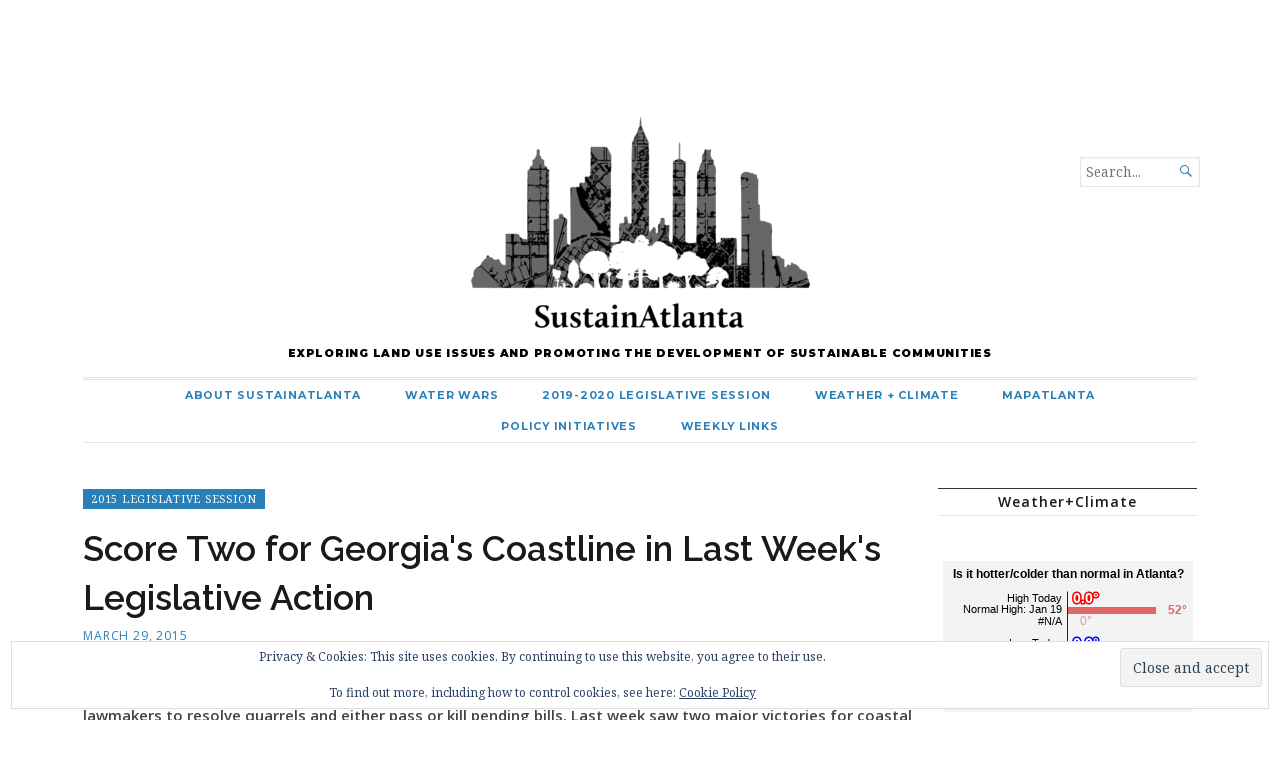

--- FILE ---
content_type: text/html; charset=UTF-8
request_url: https://sustainatlanta.com/2015/03/29/score-two-for-georgias-coastline-in-last-weeks-legislative-action/
body_size: 28285
content:
<!DOCTYPE html>
<html lang="en-US">
<head>
	<meta charset="UTF-8" />
	<meta http-equiv="Content-Type" content="text/html; charset=UTF-8" />
	<meta name="viewport" content="width=device-width, initial-scale=1.0">

	<link rel="profile" href="http://gmpg.org/xfn/11" />
	<link rel="pingback" href="https://sustainatlanta.com/xmlrpc.php" />

	<!--[if lt IE 9]>
	<script src="https://sustainatlanta.com/wp-content/themes/broadsheet/js/html5.js" type="text/javascript"></script>
	<![endif]-->

	<title>Score Two for Georgia&#039;s Coastline in Last Week&#039;s Legislative Action &#8211; SustainAtlanta</title>
<meta name='robots' content='max-image-preview:large' />
<link rel='dns-prefetch' href='//secure.gravatar.com' />
<link rel='dns-prefetch' href='//stats.wp.com' />
<link rel='dns-prefetch' href='//fonts.googleapis.com' />
<link rel='dns-prefetch' href='//v0.wordpress.com' />
<link rel='dns-prefetch' href='//jetpack.wordpress.com' />
<link rel='dns-prefetch' href='//s0.wp.com' />
<link rel='dns-prefetch' href='//public-api.wordpress.com' />
<link rel='dns-prefetch' href='//0.gravatar.com' />
<link rel='dns-prefetch' href='//1.gravatar.com' />
<link rel='dns-prefetch' href='//2.gravatar.com' />
<link rel='dns-prefetch' href='//widgets.wp.com' />
<link rel='preconnect' href='//i0.wp.com' />
<link rel="alternate" type="application/rss+xml" title="SustainAtlanta &raquo; Feed" href="https://sustainatlanta.com/feed/" />
<link rel="alternate" type="application/rss+xml" title="SustainAtlanta &raquo; Comments Feed" href="https://sustainatlanta.com/comments/feed/" />
<script type="text/javascript" id="wpp-js" src="https://sustainatlanta.com/wp-content/plugins/wordpress-popular-posts/assets/js/wpp.min.js?ver=7.3.6" data-sampling="0" data-sampling-rate="100" data-api-url="https://sustainatlanta.com/wp-json/wordpress-popular-posts" data-post-id="1581" data-token="e538239245" data-lang="0" data-debug="0"></script>
<link rel="alternate" type="application/rss+xml" title="SustainAtlanta &raquo; Score Two for Georgia&#039;s Coastline in Last Week&#039;s Legislative Action Comments Feed" href="https://sustainatlanta.com/2015/03/29/score-two-for-georgias-coastline-in-last-weeks-legislative-action/feed/" />
<link rel="alternate" title="oEmbed (JSON)" type="application/json+oembed" href="https://sustainatlanta.com/wp-json/oembed/1.0/embed?url=https%3A%2F%2Fsustainatlanta.com%2F2015%2F03%2F29%2Fscore-two-for-georgias-coastline-in-last-weeks-legislative-action%2F" />
<link rel="alternate" title="oEmbed (XML)" type="text/xml+oembed" href="https://sustainatlanta.com/wp-json/oembed/1.0/embed?url=https%3A%2F%2Fsustainatlanta.com%2F2015%2F03%2F29%2Fscore-two-for-georgias-coastline-in-last-weeks-legislative-action%2F&#038;format=xml" />
		<!-- This site uses the Google Analytics by ExactMetrics plugin v8.10.2 - Using Analytics tracking - https://www.exactmetrics.com/ -->
		<!-- Note: ExactMetrics is not currently configured on this site. The site owner needs to authenticate with Google Analytics in the ExactMetrics settings panel. -->
					<!-- No tracking code set -->
				<!-- / Google Analytics by ExactMetrics -->
		<style id='wp-img-auto-sizes-contain-inline-css' type='text/css'>
img:is([sizes=auto i],[sizes^="auto," i]){contain-intrinsic-size:3000px 1500px}
/*# sourceURL=wp-img-auto-sizes-contain-inline-css */
</style>
<link rel='stylesheet' id='sbi_styles-css' href='https://sustainatlanta.com/wp-content/plugins/instagram-feed/css/sbi-styles.min.css?ver=6.10.0' type='text/css' media='all' />
<style id='wp-emoji-styles-inline-css' type='text/css'>

	img.wp-smiley, img.emoji {
		display: inline !important;
		border: none !important;
		box-shadow: none !important;
		height: 1em !important;
		width: 1em !important;
		margin: 0 0.07em !important;
		vertical-align: -0.1em !important;
		background: none !important;
		padding: 0 !important;
	}
/*# sourceURL=wp-emoji-styles-inline-css */
</style>
<style id='wp-block-library-inline-css' type='text/css'>
:root{--wp-block-synced-color:#7a00df;--wp-block-synced-color--rgb:122,0,223;--wp-bound-block-color:var(--wp-block-synced-color);--wp-editor-canvas-background:#ddd;--wp-admin-theme-color:#007cba;--wp-admin-theme-color--rgb:0,124,186;--wp-admin-theme-color-darker-10:#006ba1;--wp-admin-theme-color-darker-10--rgb:0,107,160.5;--wp-admin-theme-color-darker-20:#005a87;--wp-admin-theme-color-darker-20--rgb:0,90,135;--wp-admin-border-width-focus:2px}@media (min-resolution:192dpi){:root{--wp-admin-border-width-focus:1.5px}}.wp-element-button{cursor:pointer}:root .has-very-light-gray-background-color{background-color:#eee}:root .has-very-dark-gray-background-color{background-color:#313131}:root .has-very-light-gray-color{color:#eee}:root .has-very-dark-gray-color{color:#313131}:root .has-vivid-green-cyan-to-vivid-cyan-blue-gradient-background{background:linear-gradient(135deg,#00d084,#0693e3)}:root .has-purple-crush-gradient-background{background:linear-gradient(135deg,#34e2e4,#4721fb 50%,#ab1dfe)}:root .has-hazy-dawn-gradient-background{background:linear-gradient(135deg,#faaca8,#dad0ec)}:root .has-subdued-olive-gradient-background{background:linear-gradient(135deg,#fafae1,#67a671)}:root .has-atomic-cream-gradient-background{background:linear-gradient(135deg,#fdd79a,#004a59)}:root .has-nightshade-gradient-background{background:linear-gradient(135deg,#330968,#31cdcf)}:root .has-midnight-gradient-background{background:linear-gradient(135deg,#020381,#2874fc)}:root{--wp--preset--font-size--normal:16px;--wp--preset--font-size--huge:42px}.has-regular-font-size{font-size:1em}.has-larger-font-size{font-size:2.625em}.has-normal-font-size{font-size:var(--wp--preset--font-size--normal)}.has-huge-font-size{font-size:var(--wp--preset--font-size--huge)}.has-text-align-center{text-align:center}.has-text-align-left{text-align:left}.has-text-align-right{text-align:right}.has-fit-text{white-space:nowrap!important}#end-resizable-editor-section{display:none}.aligncenter{clear:both}.items-justified-left{justify-content:flex-start}.items-justified-center{justify-content:center}.items-justified-right{justify-content:flex-end}.items-justified-space-between{justify-content:space-between}.screen-reader-text{border:0;clip-path:inset(50%);height:1px;margin:-1px;overflow:hidden;padding:0;position:absolute;width:1px;word-wrap:normal!important}.screen-reader-text:focus{background-color:#ddd;clip-path:none;color:#444;display:block;font-size:1em;height:auto;left:5px;line-height:normal;padding:15px 23px 14px;text-decoration:none;top:5px;width:auto;z-index:100000}html :where(.has-border-color){border-style:solid}html :where([style*=border-top-color]){border-top-style:solid}html :where([style*=border-right-color]){border-right-style:solid}html :where([style*=border-bottom-color]){border-bottom-style:solid}html :where([style*=border-left-color]){border-left-style:solid}html :where([style*=border-width]){border-style:solid}html :where([style*=border-top-width]){border-top-style:solid}html :where([style*=border-right-width]){border-right-style:solid}html :where([style*=border-bottom-width]){border-bottom-style:solid}html :where([style*=border-left-width]){border-left-style:solid}html :where(img[class*=wp-image-]){height:auto;max-width:100%}:where(figure){margin:0 0 1em}html :where(.is-position-sticky){--wp-admin--admin-bar--position-offset:var(--wp-admin--admin-bar--height,0px)}@media screen and (max-width:600px){html :where(.is-position-sticky){--wp-admin--admin-bar--position-offset:0px}}

/*# sourceURL=wp-block-library-inline-css */
</style><style id='global-styles-inline-css' type='text/css'>
:root{--wp--preset--aspect-ratio--square: 1;--wp--preset--aspect-ratio--4-3: 4/3;--wp--preset--aspect-ratio--3-4: 3/4;--wp--preset--aspect-ratio--3-2: 3/2;--wp--preset--aspect-ratio--2-3: 2/3;--wp--preset--aspect-ratio--16-9: 16/9;--wp--preset--aspect-ratio--9-16: 9/16;--wp--preset--color--black: #000000;--wp--preset--color--cyan-bluish-gray: #abb8c3;--wp--preset--color--white: #ffffff;--wp--preset--color--pale-pink: #f78da7;--wp--preset--color--vivid-red: #cf2e2e;--wp--preset--color--luminous-vivid-orange: #ff6900;--wp--preset--color--luminous-vivid-amber: #fcb900;--wp--preset--color--light-green-cyan: #7bdcb5;--wp--preset--color--vivid-green-cyan: #00d084;--wp--preset--color--pale-cyan-blue: #8ed1fc;--wp--preset--color--vivid-cyan-blue: #0693e3;--wp--preset--color--vivid-purple: #9b51e0;--wp--preset--gradient--vivid-cyan-blue-to-vivid-purple: linear-gradient(135deg,rgb(6,147,227) 0%,rgb(155,81,224) 100%);--wp--preset--gradient--light-green-cyan-to-vivid-green-cyan: linear-gradient(135deg,rgb(122,220,180) 0%,rgb(0,208,130) 100%);--wp--preset--gradient--luminous-vivid-amber-to-luminous-vivid-orange: linear-gradient(135deg,rgb(252,185,0) 0%,rgb(255,105,0) 100%);--wp--preset--gradient--luminous-vivid-orange-to-vivid-red: linear-gradient(135deg,rgb(255,105,0) 0%,rgb(207,46,46) 100%);--wp--preset--gradient--very-light-gray-to-cyan-bluish-gray: linear-gradient(135deg,rgb(238,238,238) 0%,rgb(169,184,195) 100%);--wp--preset--gradient--cool-to-warm-spectrum: linear-gradient(135deg,rgb(74,234,220) 0%,rgb(151,120,209) 20%,rgb(207,42,186) 40%,rgb(238,44,130) 60%,rgb(251,105,98) 80%,rgb(254,248,76) 100%);--wp--preset--gradient--blush-light-purple: linear-gradient(135deg,rgb(255,206,236) 0%,rgb(152,150,240) 100%);--wp--preset--gradient--blush-bordeaux: linear-gradient(135deg,rgb(254,205,165) 0%,rgb(254,45,45) 50%,rgb(107,0,62) 100%);--wp--preset--gradient--luminous-dusk: linear-gradient(135deg,rgb(255,203,112) 0%,rgb(199,81,192) 50%,rgb(65,88,208) 100%);--wp--preset--gradient--pale-ocean: linear-gradient(135deg,rgb(255,245,203) 0%,rgb(182,227,212) 50%,rgb(51,167,181) 100%);--wp--preset--gradient--electric-grass: linear-gradient(135deg,rgb(202,248,128) 0%,rgb(113,206,126) 100%);--wp--preset--gradient--midnight: linear-gradient(135deg,rgb(2,3,129) 0%,rgb(40,116,252) 100%);--wp--preset--font-size--small: 13px;--wp--preset--font-size--medium: 20px;--wp--preset--font-size--large: 36px;--wp--preset--font-size--x-large: 42px;--wp--preset--spacing--20: 0.44rem;--wp--preset--spacing--30: 0.67rem;--wp--preset--spacing--40: 1rem;--wp--preset--spacing--50: 1.5rem;--wp--preset--spacing--60: 2.25rem;--wp--preset--spacing--70: 3.38rem;--wp--preset--spacing--80: 5.06rem;--wp--preset--shadow--natural: 6px 6px 9px rgba(0, 0, 0, 0.2);--wp--preset--shadow--deep: 12px 12px 50px rgba(0, 0, 0, 0.4);--wp--preset--shadow--sharp: 6px 6px 0px rgba(0, 0, 0, 0.2);--wp--preset--shadow--outlined: 6px 6px 0px -3px rgb(255, 255, 255), 6px 6px rgb(0, 0, 0);--wp--preset--shadow--crisp: 6px 6px 0px rgb(0, 0, 0);}:where(.is-layout-flex){gap: 0.5em;}:where(.is-layout-grid){gap: 0.5em;}body .is-layout-flex{display: flex;}.is-layout-flex{flex-wrap: wrap;align-items: center;}.is-layout-flex > :is(*, div){margin: 0;}body .is-layout-grid{display: grid;}.is-layout-grid > :is(*, div){margin: 0;}:where(.wp-block-columns.is-layout-flex){gap: 2em;}:where(.wp-block-columns.is-layout-grid){gap: 2em;}:where(.wp-block-post-template.is-layout-flex){gap: 1.25em;}:where(.wp-block-post-template.is-layout-grid){gap: 1.25em;}.has-black-color{color: var(--wp--preset--color--black) !important;}.has-cyan-bluish-gray-color{color: var(--wp--preset--color--cyan-bluish-gray) !important;}.has-white-color{color: var(--wp--preset--color--white) !important;}.has-pale-pink-color{color: var(--wp--preset--color--pale-pink) !important;}.has-vivid-red-color{color: var(--wp--preset--color--vivid-red) !important;}.has-luminous-vivid-orange-color{color: var(--wp--preset--color--luminous-vivid-orange) !important;}.has-luminous-vivid-amber-color{color: var(--wp--preset--color--luminous-vivid-amber) !important;}.has-light-green-cyan-color{color: var(--wp--preset--color--light-green-cyan) !important;}.has-vivid-green-cyan-color{color: var(--wp--preset--color--vivid-green-cyan) !important;}.has-pale-cyan-blue-color{color: var(--wp--preset--color--pale-cyan-blue) !important;}.has-vivid-cyan-blue-color{color: var(--wp--preset--color--vivid-cyan-blue) !important;}.has-vivid-purple-color{color: var(--wp--preset--color--vivid-purple) !important;}.has-black-background-color{background-color: var(--wp--preset--color--black) !important;}.has-cyan-bluish-gray-background-color{background-color: var(--wp--preset--color--cyan-bluish-gray) !important;}.has-white-background-color{background-color: var(--wp--preset--color--white) !important;}.has-pale-pink-background-color{background-color: var(--wp--preset--color--pale-pink) !important;}.has-vivid-red-background-color{background-color: var(--wp--preset--color--vivid-red) !important;}.has-luminous-vivid-orange-background-color{background-color: var(--wp--preset--color--luminous-vivid-orange) !important;}.has-luminous-vivid-amber-background-color{background-color: var(--wp--preset--color--luminous-vivid-amber) !important;}.has-light-green-cyan-background-color{background-color: var(--wp--preset--color--light-green-cyan) !important;}.has-vivid-green-cyan-background-color{background-color: var(--wp--preset--color--vivid-green-cyan) !important;}.has-pale-cyan-blue-background-color{background-color: var(--wp--preset--color--pale-cyan-blue) !important;}.has-vivid-cyan-blue-background-color{background-color: var(--wp--preset--color--vivid-cyan-blue) !important;}.has-vivid-purple-background-color{background-color: var(--wp--preset--color--vivid-purple) !important;}.has-black-border-color{border-color: var(--wp--preset--color--black) !important;}.has-cyan-bluish-gray-border-color{border-color: var(--wp--preset--color--cyan-bluish-gray) !important;}.has-white-border-color{border-color: var(--wp--preset--color--white) !important;}.has-pale-pink-border-color{border-color: var(--wp--preset--color--pale-pink) !important;}.has-vivid-red-border-color{border-color: var(--wp--preset--color--vivid-red) !important;}.has-luminous-vivid-orange-border-color{border-color: var(--wp--preset--color--luminous-vivid-orange) !important;}.has-luminous-vivid-amber-border-color{border-color: var(--wp--preset--color--luminous-vivid-amber) !important;}.has-light-green-cyan-border-color{border-color: var(--wp--preset--color--light-green-cyan) !important;}.has-vivid-green-cyan-border-color{border-color: var(--wp--preset--color--vivid-green-cyan) !important;}.has-pale-cyan-blue-border-color{border-color: var(--wp--preset--color--pale-cyan-blue) !important;}.has-vivid-cyan-blue-border-color{border-color: var(--wp--preset--color--vivid-cyan-blue) !important;}.has-vivid-purple-border-color{border-color: var(--wp--preset--color--vivid-purple) !important;}.has-vivid-cyan-blue-to-vivid-purple-gradient-background{background: var(--wp--preset--gradient--vivid-cyan-blue-to-vivid-purple) !important;}.has-light-green-cyan-to-vivid-green-cyan-gradient-background{background: var(--wp--preset--gradient--light-green-cyan-to-vivid-green-cyan) !important;}.has-luminous-vivid-amber-to-luminous-vivid-orange-gradient-background{background: var(--wp--preset--gradient--luminous-vivid-amber-to-luminous-vivid-orange) !important;}.has-luminous-vivid-orange-to-vivid-red-gradient-background{background: var(--wp--preset--gradient--luminous-vivid-orange-to-vivid-red) !important;}.has-very-light-gray-to-cyan-bluish-gray-gradient-background{background: var(--wp--preset--gradient--very-light-gray-to-cyan-bluish-gray) !important;}.has-cool-to-warm-spectrum-gradient-background{background: var(--wp--preset--gradient--cool-to-warm-spectrum) !important;}.has-blush-light-purple-gradient-background{background: var(--wp--preset--gradient--blush-light-purple) !important;}.has-blush-bordeaux-gradient-background{background: var(--wp--preset--gradient--blush-bordeaux) !important;}.has-luminous-dusk-gradient-background{background: var(--wp--preset--gradient--luminous-dusk) !important;}.has-pale-ocean-gradient-background{background: var(--wp--preset--gradient--pale-ocean) !important;}.has-electric-grass-gradient-background{background: var(--wp--preset--gradient--electric-grass) !important;}.has-midnight-gradient-background{background: var(--wp--preset--gradient--midnight) !important;}.has-small-font-size{font-size: var(--wp--preset--font-size--small) !important;}.has-medium-font-size{font-size: var(--wp--preset--font-size--medium) !important;}.has-large-font-size{font-size: var(--wp--preset--font-size--large) !important;}.has-x-large-font-size{font-size: var(--wp--preset--font-size--x-large) !important;}
/*# sourceURL=global-styles-inline-css */
</style>

<style id='classic-theme-styles-inline-css' type='text/css'>
/*! This file is auto-generated */
.wp-block-button__link{color:#fff;background-color:#32373c;border-radius:9999px;box-shadow:none;text-decoration:none;padding:calc(.667em + 2px) calc(1.333em + 2px);font-size:1.125em}.wp-block-file__button{background:#32373c;color:#fff;text-decoration:none}
/*# sourceURL=/wp-includes/css/classic-themes.min.css */
</style>
<link rel='stylesheet' id='collapscore-css-css' href='https://sustainatlanta.com/wp-content/plugins/jquery-collapse-o-matic/css/core_style.css?ver=1.0' type='text/css' media='all' />
<link rel='stylesheet' id='collapseomatic-css-css' href='https://sustainatlanta.com/wp-content/plugins/jquery-collapse-o-matic/css/dark_style.css?ver=1.6' type='text/css' media='all' />
<link rel='stylesheet' id='wordpress-popular-posts-css-css' href='https://sustainatlanta.com/wp-content/plugins/wordpress-popular-posts/assets/css/wpp.css?ver=7.3.6' type='text/css' media='all' />
<link rel='stylesheet' id='broadsheet-style-css' href='https://sustainatlanta.com/wp-content/themes/broadsheet/style.css?ver=6.9' type='text/css' media='all' />
<link rel='stylesheet' id='child-style-css' href='https://sustainatlanta.com/wp-content/themes/broadsheet-child/style.css?ver=1.5.1' type='text/css' media='all' />
<link rel='stylesheet' id='genericons-css' href='https://sustainatlanta.com/wp-content/plugins/jetpack/_inc/genericons/genericons/genericons.css?ver=3.1' type='text/css' media='all' />
<link rel='stylesheet' id='broadsheet-style-neuton-css' href='https://fonts.googleapis.com/css?family=Noto+Serif%3A400%2C700&#038;subset=latin%2Clatin-ext&#038;ver=1.0' type='text/css' media='all' />
<link rel='stylesheet' id='jetpack_likes-css' href='https://sustainatlanta.com/wp-content/plugins/jetpack/modules/likes/style.css?ver=15.3.1' type='text/css' media='all' />
<link rel='stylesheet' id='recent-posts-widget-with-thumbnails-public-style-css' href='https://sustainatlanta.com/wp-content/plugins/recent-posts-widget-with-thumbnails/public.css?ver=7.1.1' type='text/css' media='all' />
<link rel='stylesheet' id='jetpack-subscriptions-css' href='https://sustainatlanta.com/wp-content/plugins/jetpack/_inc/build/subscriptions/subscriptions.min.css?ver=15.3.1' type='text/css' media='all' />
<link rel='stylesheet' id='qtip2-css' href='https://sustainatlanta.com/wp-content/plugins/text-hover/assets/jquery.qtip.min.css?ver=3.0.3' type='text/css' media='all' />
<link rel='stylesheet' id='text-hover-css' href='https://sustainatlanta.com/wp-content/plugins/text-hover/assets/text-hover.css?ver=4.2' type='text/css' media='all' />
<link rel='stylesheet' id='sharedaddy-css' href='https://sustainatlanta.com/wp-content/plugins/jetpack/modules/sharedaddy/sharing.css?ver=15.3.1' type='text/css' media='all' />
<link rel='stylesheet' id='social-logos-css' href='https://sustainatlanta.com/wp-content/plugins/jetpack/_inc/social-logos/social-logos.min.css?ver=15.3.1' type='text/css' media='all' />
<script type="text/javascript" src="https://sustainatlanta.com/wp-includes/js/jquery/jquery.min.js?ver=3.7.1" id="jquery-core-js"></script>
<script type="text/javascript" src="https://sustainatlanta.com/wp-includes/js/jquery/jquery-migrate.min.js?ver=3.4.1" id="jquery-migrate-js"></script>
<script type="text/javascript" src="https://sustainatlanta.com/wp-content/themes/broadsheet/js/slider.js?ver=1.2" id="broadsheet-script-slider-js"></script>
<script type="text/javascript" id="broadsheet-script-main-js-extra">
/* <![CDATA[ */
var js_i18n = {"next":"next","prev":"previous","menu":"Menu"};
//# sourceURL=broadsheet-script-main-js-extra
/* ]]> */
</script>
<script type="text/javascript" src="https://sustainatlanta.com/wp-content/themes/broadsheet/js/main.js?ver=1.0" id="broadsheet-script-main-js"></script>
<link rel="https://api.w.org/" href="https://sustainatlanta.com/wp-json/" /><link rel="alternate" title="JSON" type="application/json" href="https://sustainatlanta.com/wp-json/wp/v2/posts/1581" /><link rel="EditURI" type="application/rsd+xml" title="RSD" href="https://sustainatlanta.com/xmlrpc.php?rsd" />
<meta name="generator" content="WordPress 6.9" />
<link rel="canonical" href="https://sustainatlanta.com/2015/03/29/score-two-for-georgias-coastline-in-last-weeks-legislative-action/" />
<link rel='shortlink' href='https://wp.me/p9xNig-pv' />
	<link rel="preconnect" href="https://fonts.googleapis.com">
	<link rel="preconnect" href="https://fonts.gstatic.com">
	<link href='https://fonts.googleapis.com/css2?display=swap&family=Raleway:wght@500;600;800&family=Open+Sans:wght@400;600&family=Montserrat:wght@700;900' rel='stylesheet'>	<style>img#wpstats{display:none}</style>
		            <style id="wpp-loading-animation-styles">@-webkit-keyframes bgslide{from{background-position-x:0}to{background-position-x:-200%}}@keyframes bgslide{from{background-position-x:0}to{background-position-x:-200%}}.wpp-widget-block-placeholder,.wpp-shortcode-placeholder{margin:0 auto;width:60px;height:3px;background:#dd3737;background:linear-gradient(90deg,#dd3737 0%,#571313 10%,#dd3737 100%);background-size:200% auto;border-radius:3px;-webkit-animation:bgslide 1s infinite linear;animation:bgslide 1s infinite linear}</style>
            <meta name="description" content="This legislative session is quickly approaching its end as this upcoming week will be the final week for lawmakers to resolve quarrels and either pass or kill pending bills. Last week saw two major victories for coastal marshlands as the House passed a much better version of the Senate&#039;s bill amending the Erosion and Sedimentation Act&hellip;" />
<style>
	.masthead .branding h1.logo a,
	.masthead .branding h1.logo a:hover,
	.masthead .branding h2.description {
		color:#000;
	}
</style>

<!-- Jetpack Open Graph Tags -->
<meta property="og:type" content="article" />
<meta property="og:title" content="Score Two for Georgia&#039;s Coastline in Last Week&#039;s Legislative Action" />
<meta property="og:url" content="https://sustainatlanta.com/2015/03/29/score-two-for-georgias-coastline-in-last-weeks-legislative-action/" />
<meta property="og:description" content="This legislative session is quickly approaching its end as this upcoming week will be the final week for lawmakers to resolve quarrels and either pass or kill pending bills. Last week saw two major…" />
<meta property="article:published_time" content="2015-03-29T20:48:24+00:00" />
<meta property="article:modified_time" content="2018-05-10T15:12:39+00:00" />
<meta property="og:site_name" content="SustainAtlanta" />
<meta property="og:image" content="https://i0.wp.com/sustainatlanta.com/wp-content/uploads/2015/03/tidal-marshlands.jpg?fit=650%2C488&#038;ssl=1" />
<meta property="og:image:width" content="650" />
<meta property="og:image:height" content="488" />
<meta property="og:image:alt" content="" />
<meta property="og:locale" content="en_US" />
<meta name="twitter:text:title" content="Score Two for Georgia&#039;s Coastline in Last Week&#039;s Legislative Action" />
<meta name="twitter:image" content="https://i0.wp.com/sustainatlanta.com/wp-content/uploads/2015/03/tidal-marshlands.jpg?fit=650%2C488&#038;ssl=1&#038;w=640" />
<meta name="twitter:card" content="summary_large_image" />

<!-- End Jetpack Open Graph Tags -->
<link rel="icon" href="https://i0.wp.com/sustainatlanta.com/wp-content/uploads/2016/04/cropped-sustainatlantablue.png?fit=32%2C32&#038;ssl=1" sizes="32x32" />
<link rel="icon" href="https://i0.wp.com/sustainatlanta.com/wp-content/uploads/2016/04/cropped-sustainatlantablue.png?fit=192%2C192&#038;ssl=1" sizes="192x192" />
<link rel="apple-touch-icon" href="https://i0.wp.com/sustainatlanta.com/wp-content/uploads/2016/04/cropped-sustainatlantablue.png?fit=180%2C180&#038;ssl=1" />
<meta name="msapplication-TileImage" content="https://i0.wp.com/sustainatlanta.com/wp-content/uploads/2016/04/cropped-sustainatlantablue.png?fit=270%2C270&#038;ssl=1" />
		<style type="text/css" id="wp-custom-css">
			/*
Welcome to Custom CSS!

To learn how this works, see http://wp.me/PEmnE-Bt
*/
.menu-primary .menu ul li a:before {
display:none;
}
.menu-primary .menu li.current-menu-item > a {
	background-color:#2980b9;
}
.masthead .custom-logo-link, .masthead .site-logo-link, .masthead .site-logo-anchor {
    margin-bottom:0px;
}
/*.masthead margin top changed from -120px to -20px for fireworks*/
.masthead {
    margin: -20px 10px 0 10px;
	  padding:0px;
}
section.footer-wrap {
	text-align:center;
}
@media only screen and (max-width:400px) {img.custom-logo.jetpack-lazy-image.jetpack-lazy-image--handled {
	width:100%;
}
}
div.image-meta h2 {
	font-size:1.5em;
}

@media only screen and (max-width:400px) {div.primary-wrapper, section.showcase  {display:none}
}
div.widget-wrap {
	text-align:center;
}		
	
section.showcase {
	text-align:center;
}	


div.image-meta {
	max-height:100%;

}
article.item {
	display:grid;
}
.masthead .custom-logo-link img, .masthead .site-logo-link img, .masthead .site-logo-anchor img {
	display: inline-block;
	max-width: 200%;
	max-height: 200%;
}
/*do not display author or other post metadata, only date*/
.postmetadata span {
	display:none;
}
/*end of display-date-only code*/
.masthead h1.logo {
	font-size: 10px;
	display: none;
}
/*top articles*/
.showcase .entry {
font-size: 10px;
}
.showcase .entry img {

height: 60px;
width: 80px}

/*title of post size*/
#main-content h2.posttitle {
	font-size: 16px;
}
.main h1.title {
	font-size: 35px;
}
.entry h2 {
	line-height: 2
}

.post-4837 {
	background-color: red;
}
/*
.page-id-11793 .col-sidebar, 
.page-id-11793 .sidebar-small,*/
.page-id-4837 .col-sidebar, 
.page-id-4837 .sidebar-small {
	display: none;
	min-height: 0;
	max-height: 0;
}

.page-id-4837 .main-content,
.page-id-4837 article,
.page-id-4837 h1,
.page-id-4837 section,
.page-id-4837 iframe {
	background-color: #ffffff;
	float: none;
	margin: 0 auto;
}

.page-id-4837 .main-content {
	background: rgba(255,255,255,0);
}
/*
.page-id-4837 .main {
	background: url('https://i.imgur.com/sgguzwR.jpg');
	background-color: #87cefa;
}*/

.page-id-4837 .googlemaps {
	position: relative;
	padding-bottom: 95%;
	height: 0;
	overflow: hidden;
}
.page-id-9530 iframe{
	width:100%; 
	height:500px;
	overflow: hidden;
}
/*
nick iframe

.page-id-10220 iframe{
	width:100%; 
	overflow: hidden;
}*/
.page-id-4837 .googlemaps iframe {
	position: absolute;
	top: 0;
	left: 0;
	width: 100% !important;
	height: 100% !important;
}

.page-id-4837 .container,
.page-id-4837 section, 
.page-id-4837 aside {
	background-color: #ffffff;
}

.page-id-4837 .jetpack-likes-widget, .page-id-4837 .jetpack-likes-widget-loaded {
	background-color: #ffffff;
}

.page-id-4837 .title {
	background: rgba(255,255,255,0.5);
}

.page-id-4837 .main-content {
	background: rgba(255,255,255,0.5);
}

.page-id-4837 article {
	padding: 0 7px;
}

.page-id-4837 .sd-block {
	margin-bottom: 0;
	padding-bottom: 0;
	min-height: 30px;
}

#menu-menu-2 {
	display: block;
	margin-right: 0;
}

#menu-item-5778 a {
	display: block;
	margin-right: 0;
	margin-top: 10px;
}

.masthead .sep {
	display: none;
}

/*.menu-social-links ul li a[href*="wordpress.com"]:before,
.menu-social-links ul li a[href*="wordpress.org"]:before {
	content: url(http://i.imgur.com/xG5Y17d.png);
  width: 40px;
	margin-bottom: 70px;
}*/
/*.widget-wrap ul li.page-item-8222{
	display: none;
.widget-wrap ul li {
	display: none;
}
*/
.widget-wrap ul li.page-item-8550, .widget-wrap ul li.page-item-2 {
	display: block;
}

.widget-wrap ul li.page-item-8550 a:hover {
	text-decoration: none;
	color: yellowgreen;
	font-weight: bold;
}

/*#reply-title.comment-reply-title a:hover {text-decoration:none;color:yellowgreen;font-weight:bold;
}*/
.main .col-sidebar.sidebar-small {
	padding-top: 0px;
}
.main .col-sidebar.sidebar-main {
	padding-top: 0px;
}

.primary-content .primary-wrapper {
    position: relative;
    height: 0;
    padding-bottom: 25%;
}
/*change font for slider*/
h1, h2, h3, h4, h5, h6 {
    color: #1a1a1a;
    font-family: 'Raleway';
    line-height: 1.1667;
    margin-top: 0;
	  
}
.widget p {
    margin-bottom: 0px;
}
#text-5.widget.widget_text {
	  margin-bottom: 0px;
}

/*Start css for covid map*/

.page-id-12047 .googlemaps iframe {
	position: absolute;
	top: 0;
	left: 0;
	width: 100% !important;
	height: 100% !important;
}

.page-id-12047 .container,
.page-id-12047 section, 
.page-id-12047 aside {
	background-color: #ffffff;
}

.page-id-12047 .jetpack-likes-widget, .page-id-12047 .jetpack-likes-widget-loaded {
	background-color: #ffffff;
}

.page-id-12047 .title {
	background: rgba(255,255,255,0.5);
}

.page-id-12047 .main-content {
	background: rgba(255,255,255,0.5);
}

.page-id-12047 article {
	padding: 0 7px;
}

.page-id-12047 .sd-block {
	margin-bottom: 0;
	padding-bottom: 0;
	min-height: 30px;
}
.page-id-12047 .col-sidebar, 
.page-id-12047 .sidebar-small {
	display: none;
	min-height: 0;
	max-height: 0;
}

.page-id-12047 .main-content,
.page-id-12047 article,
.page-id-12047 h1,
.page-id-12047 section,
.page-id-12047 iframe {
	background-color: #ffffff;
	float: none;
	margin: 0 auto;
}

.page-id-12047 .main-content {
	float:none;
}

.page-id-12047 .main {
	text-align:center;
}
.page-id-12047 .main div.pd-rating, .main div#jp-relatedposts, .main div.sharedaddy {
	display:none;
}		</style>
			<style id="egf-frontend-styles" type="text/css">
		.widget-wrap #subscribe-text p {font-family: 'Raleway', sans-serif;font-size: 14px;font-style: normal;font-weight: 500;} p {color: #444444;font-family: 'Open Sans', sans-serif;font-size: 15px;font-style: normal;font-weight: 600;line-height: 1.8;margin-bottom: 6px;} h1 {line-height: 1.4;} h2 {font-family: 'Montserrat', sans-serif;font-size: 22px;font-style: normal;font-weight: 900;letter-spacing: 1px;line-height: 1.5;text-transform: uppercase;} h3 {} .menu {font-family: 'Montserrat', sans-serif;font-style: normal;font-weight: 700;} .postmetadata {font-family: 'Open Sans', sans-serif;font-size: 12px;font-style: normal;font-weight: 400;} .widgettitle {font-family: 'Open Sans', sans-serif;font-size: 14px;font-style: normal;font-weight: 600;letter-spacing: 1px;} .widget-wrap p {color: #000000;font-family: 'Raleway', sans-serif;font-size: 14px;font-style: normal;font-weight: 500;} .title {font-family: 'Raleway', sans-serif;font-size: 10px;font-style: normal;font-weight: 600;} .sd-title {font-family: 'Raleway', sans-serif;font-style: normal;font-weight: 600;} .widget-wrap #rpwwt-recent-posts-widget-with-thumbnails-3.rpwwt-widget a {color: #1e73be;font-family: 'Raleway', sans-serif;font-size: 14px;font-style: normal;font-weight: 500;} .widgets-list-layout-links a {color: #1e73be;font-family: 'Raleway', sans-serif;font-size: 14px;font-style: normal;font-weight: 500;} .yuzo_clearfixed.yuzo__title h3 {color: #000000!important;font-family: 'Raleway', sans-serif!important;font-size: 24px!important;font-style: normal!important;font-weight: 800!important;} h3.sd_title {} #sample_slider .owl-item {} blockquote p {} h4 {} h5 {} h6 {} 	</style>
	<link rel='stylesheet' id='jetpack-swiper-library-css' href='https://sustainatlanta.com/wp-content/plugins/jetpack/_inc/blocks/swiper.css?ver=15.3.1' type='text/css' media='all' />
<link rel='stylesheet' id='jetpack-carousel-css' href='https://sustainatlanta.com/wp-content/plugins/jetpack/modules/carousel/jetpack-carousel.css?ver=15.3.1' type='text/css' media='all' />
<link rel='stylesheet' id='jetpack-top-posts-widget-css' href='https://sustainatlanta.com/wp-content/plugins/jetpack/modules/widgets/top-posts/style.css?ver=20141013' type='text/css' media='all' />
<link rel='stylesheet' id='eu-cookie-law-style-css' href='https://sustainatlanta.com/wp-content/plugins/jetpack/modules/widgets/eu-cookie-law/style.css?ver=15.3.1' type='text/css' media='all' />
</head>

<body class="wp-singular post-template-default single single-post postid-1581 single-format-standard wp-custom-logo wp-theme-broadsheet wp-child-theme-broadsheet-child singular themes-sidebar1-active themes-sidebar2-active themes-sidebar3-inactive themes-category-summaries-inactive themes-no-featured-posts themes-has-primary-content">

<div class="container hfeed">

	<header class="masthead" role="banner">

		
		<div class="branding">

			<a href="https://sustainatlanta.com/" class="custom-logo-link" rel="home"><img width="360" height="360" src="https://i0.wp.com/sustainatlanta.com/wp-content/uploads/2016/05/cropped-sa_bw_logo-e1541462528155-4.png?fit=360%2C360&amp;ssl=1" class="custom-logo" alt="SustainAtlanta" decoding="async" fetchpriority="high" srcset="https://i0.wp.com/sustainatlanta.com/wp-content/uploads/2016/05/cropped-sa_bw_logo-e1541462528155-4.png?w=360&amp;ssl=1 360w, https://i0.wp.com/sustainatlanta.com/wp-content/uploads/2016/05/cropped-sa_bw_logo-e1541462528155-4.png?resize=300%2C300&amp;ssl=1 300w, https://i0.wp.com/sustainatlanta.com/wp-content/uploads/2016/05/cropped-sa_bw_logo-e1541462528155-4.png?resize=150%2C150&amp;ssl=1 150w, https://i0.wp.com/sustainatlanta.com/wp-content/uploads/2016/05/cropped-sa_bw_logo-e1541462528155-4.png?resize=120%2C120&amp;ssl=1 120w" sizes="(max-width: 360px) 100vw, 360px" data-attachment-id="12119" data-permalink="https://sustainatlanta.com/cropped-sa_bw_logo-e1541462528155-4-png/" data-orig-file="https://i0.wp.com/sustainatlanta.com/wp-content/uploads/2016/05/cropped-sa_bw_logo-e1541462528155-4.png?fit=360%2C360&amp;ssl=1" data-orig-size="360,360" data-comments-opened="1" data-image-meta="{&quot;aperture&quot;:&quot;0&quot;,&quot;credit&quot;:&quot;&quot;,&quot;camera&quot;:&quot;&quot;,&quot;caption&quot;:&quot;&quot;,&quot;created_timestamp&quot;:&quot;0&quot;,&quot;copyright&quot;:&quot;&quot;,&quot;focal_length&quot;:&quot;0&quot;,&quot;iso&quot;:&quot;0&quot;,&quot;shutter_speed&quot;:&quot;0&quot;,&quot;title&quot;:&quot;&quot;,&quot;orientation&quot;:&quot;0&quot;}" data-image-title="cropped-sa_bw_logo-e1541462528155-4.png" data-image-description="&lt;p&gt;https://sustainatlanta.com/wp-content/uploads/2016/05/cropped-sa_bw_logo-e1541462528155-4.png&lt;/p&gt;
" data-image-caption="" data-medium-file="https://i0.wp.com/sustainatlanta.com/wp-content/uploads/2016/05/cropped-sa_bw_logo-e1541462528155-4.png?fit=300%2C300&amp;ssl=1" data-large-file="https://i0.wp.com/sustainatlanta.com/wp-content/uploads/2016/05/cropped-sa_bw_logo-e1541462528155-4.png?fit=360%2C360&amp;ssl=1" /></a>
			<h1 class="logo">
				<a href="https://sustainatlanta.com/" title="Home">
					SustainAtlanta				</a>
			</h1>

			<h2 class="description">
				Exploring Land Use Issues and Promoting the Development of Sustainable Communities			</h2>

			<div class="postmetadata">
<span class="header-date">Monday, January 19th, 2026</span>			</div>

		</div>

		<form method="get" class="searchform" action="https://sustainatlanta.com/" role="search">
	<label>
		<span class="screen-reader">Search for...</span>
		<input type="search" value="" name="s" class="searchfield text" placeholder="Search..." />
	</label>
	<button class="searchsubmit">&#62464;</button>
</form>

	</header>

	
	<nav class="menu-primary" role="navigation">
		<div class="menu">
			<h3 class="menu-toggle">Menu</h3>
			<div class="menu-menu-1-container"><ul id="nav" class="menu-wrap clearfix"><li id="menu-item-9329" class="menu-item menu-item-type-post_type menu-item-object-page menu-item-9329"><a href="https://sustainatlanta.com/about/">About SustainAtlanta</a></li>
<li id="menu-item-9328" class="menu-item menu-item-type-post_type menu-item-object-page menu-item-9328"><a href="https://sustainatlanta.com/water-wars/">Water Wars</a></li>
<li id="menu-item-11598" class="menu-item menu-item-type-post_type menu-item-object-page menu-item-11598"><a href="https://sustainatlanta.com/2019-2020-legislative-session/">2019-2020 Legislative Session</a></li>
<li id="menu-item-9331" class="menu-item menu-item-type-post_type menu-item-object-page menu-item-9331"><a href="https://sustainatlanta.com/weather-climate/">Weather + Climate</a></li>
<li id="menu-item-9332" class="menu-item menu-item-type-post_type menu-item-object-page menu-item-9332"><a href="https://sustainatlanta.com/mapatlanta/">MapAtlanta</a></li>
<li id="menu-item-9333" class="menu-item menu-item-type-post_type menu-item-object-page menu-item-9333"><a href="https://sustainatlanta.com/policy-initiatives/">Policy Initiatives</a></li>
<li id="menu-item-10103" class="menu-item menu-item-type-post_type menu-item-object-page menu-item-10103"><a href="https://sustainatlanta.com/weekly-links/">Weekly Links</a></li>
</ul></div>		</div>
	</nav>

	<div class="main">
	<div class="main-content">
<article id="post-1581" class="post-1581 post type-post status-publish format-standard has-post-thumbnail hentry category-2015-legislative-session category-atlanta category-coastal-georgia category-environment category-land-use category-law-and-government tag-coastal-marshlands tag-craft-beer tag-georgia-legislature tag-plastic-bag-bans tag-solar-energy tag-transportation-funding-act-of-2015 tag-tybee-island">
<a href="https://sustainatlanta.com/category/2015-legislative-session/" class="post-lead-category">2015 Legislative Session</a>
<h1 class="title">Score Two for Georgia&#039;s Coastline in Last Week&#039;s Legislative Action</h1>	<div class="postmetadata">
<span class="text-by">By</span> <span class="author vcard"><a class="url fn n" href="https://sustainatlanta.com/author/sustainatlanta/" title="View all posts by SustainAtlanta" rel="author">SustainAtlanta</a></span> <span class="text-on">on</span> <a href="https://sustainatlanta.com/2015/03/29/score-two-for-georgias-coastline-in-last-weeks-legislative-action/" title="4:48 pm" rel="bookmark"><time class="entry-date" datetime="2015-03-29T16:48:24-04:00">March 29, 2015</time></a>		<span class="sep">&bull;</span> <span class="commentcount">( <a href="https://sustainatlanta.com/2015/03/29/score-two-for-georgias-coastline-in-last-weeks-legislative-action/#respond">Leave a comment</a> )</span>
	</div>	<section class="entry">
<p>This legislative session is quickly approaching its end as this upcoming week will be the final week for lawmakers to resolve quarrels and either pass or kill pending bills. Last week saw two major victories for coastal marshlands as the House passed a much better version of the Senate&#8217;s bill amending the Erosion and Sedimentation Act to create a 25-foot buffer along coastal marshlands. The bill to prohibit bans on plastic bags failed, opening the door for coastal communities to act. Several other bills advanced, including the Craft Beer bill, the Solar Electricity Financing Bill, and the Transportation Funding Act of 2015.</p>
<p><em>This the eight installment of a weekly segment looking at the bills being introduced in the Georgia Assembly that involve land use, environmental, and transportation issues. Please see the <a href="http://sustainableatlantaga.com/category/2015-legislative-session/" target="_blank">2015 Legislative Session page</a> for ongoing coverage.</em></p>
<p>Here is what follows:</p>
<p>1.) Victory for Coastal Marshlands: Buffers and Bans</p>
<p>2.) Craft Beer</p>
<p>3.) Energy Freedom</p>
<p>4.) We Still Need Transportation Money</p>
<p>5.) Updates on All Bills</p>
<div id="attachment_1585" style="width: 310px" class="wp-caption alignleft"><a href="https://i0.wp.com/sustainatlanta.com/wp-content/uploads/2015/03/tidal-marshlands.jpg"><img data-recalc-dims="1" decoding="async" aria-describedby="caption-attachment-1585" data-attachment-id="1585" data-permalink="https://sustainatlanta.com/2015/03/29/score-two-for-georgias-coastline-in-last-weeks-legislative-action/tidal-marshlands/" data-orig-file="https://i0.wp.com/sustainatlanta.com/wp-content/uploads/2015/03/tidal-marshlands.jpg?fit=650%2C488&amp;ssl=1" data-orig-size="650,488" data-comments-opened="1" data-image-meta="{&quot;aperture&quot;:&quot;0&quot;,&quot;credit&quot;:&quot;&quot;,&quot;camera&quot;:&quot;&quot;,&quot;caption&quot;:&quot;&quot;,&quot;created_timestamp&quot;:&quot;0&quot;,&quot;copyright&quot;:&quot;&quot;,&quot;focal_length&quot;:&quot;0&quot;,&quot;iso&quot;:&quot;0&quot;,&quot;shutter_speed&quot;:&quot;0&quot;,&quot;title&quot;:&quot;&quot;,&quot;orientation&quot;:&quot;0&quot;}" data-image-title="tidal marshlands" data-image-description="" data-image-caption="&lt;p&gt;Tidal Marshlands&lt;br /&gt;
georgiaencyclopedia.org&lt;/p&gt;
" data-medium-file="https://i0.wp.com/sustainatlanta.com/wp-content/uploads/2015/03/tidal-marshlands.jpg?fit=300%2C225&amp;ssl=1" data-large-file="https://i0.wp.com/sustainatlanta.com/wp-content/uploads/2015/03/tidal-marshlands.jpg?fit=650%2C488&amp;ssl=1" class="size-medium wp-image-1585" src="https://i0.wp.com/sustainatlanta.com/wp-content/uploads/2015/03/tidal-marshlands.jpg?resize=300%2C225" alt="Tidal Marshlands georgiaencyclopedia.org" width="300" height="225" srcset="https://i0.wp.com/sustainatlanta.com/wp-content/uploads/2015/03/tidal-marshlands.jpg?w=650&amp;ssl=1 650w, https://i0.wp.com/sustainatlanta.com/wp-content/uploads/2015/03/tidal-marshlands.jpg?resize=300%2C225&amp;ssl=1 300w" sizes="(max-width: 300px) 100vw, 300px" /></a><p id="caption-attachment-1585" class="wp-caption-text">Tidal Marshlands<br />georgiaencyclopedia.org</p></div>
<p>Buffer protection could soon be coming to the Georgia coastline pending approval by both the Senate and the Governor. After receiving SB-101, the bill creating a 25-foot buffer along coastal marshlands, from the Senate, the House acted to strengthen the bill by adding additional <a href="http://www.ajc.com/news/news/state-regional-govt-politics/house-passes-strenthened-marsh-buffer-bill/nkf2n/" target="_blank">state oversight and needed regulations</a>. While the version that passed the Senate did enact the buffer, it had a number of glaring exceptions that <a title="The Sixth Week. Collapsing Bridges (Likely), Coastal Marshland Protection (Sort of), and Plastic Bag Bans (Coming Soon!)" href="http://sustainableatlantaga.com/2015/03/02/the-sixth-week-collapsing-bridges-likely-coastal-marshland-protection-sort-of-and-plastic-bag-bans-coming-soon/">ultimately undermined the entire point</a> of protecting the marshlands.</p>
<p>House leaders addressed this by cutting a deal with the Environmental Protection Division (EPD) of the Department of Natural Resources that involves the EPD creating regulations to prevent landowners from constructing bulkheads, which would trigger an exemption from the 25-foot buffer rule. The House also added language to the bill allowing the state to review permits issued by the federal government as the US Army Corps of Engineers and the EPA ultimately have jurisdiction over the dredging of wetlands and marshlands (a Federal Section 404 permit is needed to dredge in such areas).</p>
<p>The bill must now go back to the Senate for approval and, if approved, be signed by the Governor in order to become law.</p>
<hr />
<p><strong>SB-139: Ban on Banning Plastic Bags</strong></p>
<p>The bill to prohibit bans on plastic bags, SB-139, failed the House and is dead. This  means local governments are free to enact legislation that bans plastic bags. Several jurisdictions are currently discussing such legislation, <a href="http://www.connectsavannah.com/savannah/tybee-plastic-bag-ban-proposal-attracts-off-island-lobbyists/Content?oid=2530068" target="_blank">including Tybee Island</a>. Those who oppose bans on plastic bags either don&#8217;t seem to care about the environment (or the economy that relies on a healthy coastal environment), think recycling bags is the way to go, or think taxing plastic bags is a better alternative to outright bans.</p>
<div id="attachment_1584" style="width: 310px" class="wp-caption alignleft"><a href="https://i0.wp.com/sustainatlanta.com/wp-content/uploads/2015/03/tybee-gpb.jpg"><img data-recalc-dims="1" decoding="async" aria-describedby="caption-attachment-1584" data-attachment-id="1584" data-permalink="https://sustainatlanta.com/2015/03/29/score-two-for-georgias-coastline-in-last-weeks-legislative-action/tybee-gpb/" data-orig-file="https://i0.wp.com/sustainatlanta.com/wp-content/uploads/2015/03/tybee-gpb.jpg?fit=360%2C270&amp;ssl=1" data-orig-size="360,270" data-comments-opened="1" data-image-meta="{&quot;aperture&quot;:&quot;0&quot;,&quot;credit&quot;:&quot;&quot;,&quot;camera&quot;:&quot;&quot;,&quot;caption&quot;:&quot;&quot;,&quot;created_timestamp&quot;:&quot;0&quot;,&quot;copyright&quot;:&quot;&quot;,&quot;focal_length&quot;:&quot;0&quot;,&quot;iso&quot;:&quot;0&quot;,&quot;shutter_speed&quot;:&quot;0&quot;,&quot;title&quot;:&quot;&quot;,&quot;orientation&quot;:&quot;0&quot;}" data-image-title="tybee gpb" data-image-description="" data-image-caption="&lt;p&gt;Tybee Island, GA&lt;br /&gt;
gpb.org&lt;/p&gt;
" data-medium-file="https://i0.wp.com/sustainatlanta.com/wp-content/uploads/2015/03/tybee-gpb.jpg?fit=300%2C225&amp;ssl=1" data-large-file="https://i0.wp.com/sustainatlanta.com/wp-content/uploads/2015/03/tybee-gpb.jpg?fit=360%2C270&amp;ssl=1" class="size-medium wp-image-1584" src="https://i0.wp.com/sustainatlanta.com/wp-content/uploads/2015/03/tybee-gpb.jpg?resize=300%2C225" alt="Tybee Island, GA gpb.org" width="300" height="225" srcset="https://i0.wp.com/sustainatlanta.com/wp-content/uploads/2015/03/tybee-gpb.jpg?w=360&amp;ssl=1 360w, https://i0.wp.com/sustainatlanta.com/wp-content/uploads/2015/03/tybee-gpb.jpg?resize=300%2C225&amp;ssl=1 300w" sizes="(max-width: 300px) 100vw, 300px" /></a><p id="caption-attachment-1584" class="wp-caption-text">Tybee Island, GA<br />gpb.org</p></div>
<p>The <a href="http://www.npr.org/blogs/money/2015/03/27/395815221/episode-613-trash" target="_blank">latest edition of the Planet Money podcast</a> talks about why recycling is a terrible alternative. This is because recycling is still reliant on economic factors; though you may put your plastic bag in the recycling bin, if it&#8217;s more cost-effective to put the bag in a landfill than to recycle it then it goes to the landfill. The choice is dependent on the fluctuating price of plastic and currency rates across the globe. So encouraging more people to recycle the bags is only a good choice if we mandate that bags must actually be recycled.</p>
<p>Ultimately, the bill failed the House, by a vote of 67-85, because many felt the it was too paternalistic of the state government; if local governments feel like they should ban plastic bags, why should the state say otherwise? This idea was <a title="The Sixth Week. Collapsing Bridges (Likely), Coastal Marshland Protection (Sort of), and Plastic Bag Bans (Coming Soon!)" href="http://sustainableatlantaga.com/2015/03/02/the-sixth-week-collapsing-bridges-likely-coastal-marshland-protection-sort-of-and-plastic-bag-bans-coming-soon/" target="_blank">discussed in a previous post about the bill</a>.</p>
<hr />
<p><strong>SB-63: Craft Beer</strong></p>
<p>We still can&#8217;t seem to shake the archaic beer distribution system in this state. The Craft Beer Bill, SB-63, which sought to update the distribution system by allowing breweries and brewpubs to sell directly to consumers, passed the House, but in a much limited fashion. Allowing breweries to also act more like bars and stores could <a title="Beer and Neighborhood Redevelopment, Freeways over Communities, and More Solar Panels in an Exciting Crossover Week at the Georgia Legislature" href="http://sustainableatlantaga.com/2015/03/16/beer-and-neighborhood-redevelopment-freeways-over-communities-and-more-solar-panels-in-an-exciting-crossover-week-at-the-georgia-legislature/" target="_blank">encourage more breweries to locate in urban areas </a>and allow them to be a more integral part of the community. After the Senate diluted the bill by 1.) maintaining the system of paying for tours and getting beer (instead of just paying for beer, as the authors of the bill intended) and 2.) reducing the amount of beer that consumers could ultimately consume on premises and purchase for consumption at home, the House added additional water. The version passed by the House removes brewpubs from the bill, thereby preventing such establishments from selling beer in bottles or cans for consumers to take home and consume.</p>
<p>So to those of you in Atlanta who were planning on only purchasing Terrapin beer by driving to Athens and paying the brewery yourself (why rely on a distributor when you have a car?), looks like you&#8217;re out of luck. The distribution lobby has a valid concern in wanting to prevent beer manufacturers from also controlling most or all of the drinking establishments (this is somewhat <a href="http://www.timetravel-britain.com/articles/travel/pubs.shtml" target="_blank">of a problem in Britain</a>), but the alarm bells are much too loud. Allowing breweries to sell beer isn&#8217;t going to ruin the distribution system just yet. Some people will buy directly from the brewery, but almost everyone is going to purchase almost all of their beer from grocery stores, package stores, and convenience stores. This will require distributors.</p>
<p>The bill must now go back to the Senate from approval, and if approved, be signed by the Governor.</p>
<hr />
<p><strong>HB-57: Solar Financing Bill</strong></p>
<div id="attachment_1583" style="width: 310px" class="wp-caption alignleft"><a href="https://i0.wp.com/sustainatlanta.com/wp-content/uploads/2015/03/solar-panels-rome-georgia.jpg"><img data-recalc-dims="1" decoding="async" aria-describedby="caption-attachment-1583" data-attachment-id="1583" data-permalink="https://sustainatlanta.com/2015/03/29/score-two-for-georgias-coastline-in-last-weeks-legislative-action/solar-panels-rome-georgia/" data-orig-file="https://i0.wp.com/sustainatlanta.com/wp-content/uploads/2015/03/solar-panels-rome-georgia.jpg?fit=800%2C600&amp;ssl=1" data-orig-size="800,600" data-comments-opened="1" data-image-meta="{&quot;aperture&quot;:&quot;0&quot;,&quot;credit&quot;:&quot;&quot;,&quot;camera&quot;:&quot;&quot;,&quot;caption&quot;:&quot;&quot;,&quot;created_timestamp&quot;:&quot;0&quot;,&quot;copyright&quot;:&quot;&quot;,&quot;focal_length&quot;:&quot;0&quot;,&quot;iso&quot;:&quot;0&quot;,&quot;shutter_speed&quot;:&quot;0&quot;,&quot;title&quot;:&quot;&quot;,&quot;orientation&quot;:&quot;1&quot;}" data-image-title="solar panels rome georgia" data-image-description="" data-image-caption="&lt;p&gt;Solar Panels on a House in Rome, GA&lt;br /&gt;
solarenergy-usa.com&lt;/p&gt;
" data-medium-file="https://i0.wp.com/sustainatlanta.com/wp-content/uploads/2015/03/solar-panels-rome-georgia.jpg?fit=300%2C225&amp;ssl=1" data-large-file="https://i0.wp.com/sustainatlanta.com/wp-content/uploads/2015/03/solar-panels-rome-georgia.jpg?fit=800%2C600&amp;ssl=1" class="size-medium wp-image-1583" src="https://i0.wp.com/sustainatlanta.com/wp-content/uploads/2015/03/solar-panels-rome-georgia.jpg?resize=300%2C225" alt="Solar Panels on a House in Rome, GA solarenergy-usa.com" width="300" height="225" srcset="https://i0.wp.com/sustainatlanta.com/wp-content/uploads/2015/03/solar-panels-rome-georgia.jpg?w=800&amp;ssl=1 800w, https://i0.wp.com/sustainatlanta.com/wp-content/uploads/2015/03/solar-panels-rome-georgia.jpg?resize=300%2C225&amp;ssl=1 300w, https://i0.wp.com/sustainatlanta.com/wp-content/uploads/2015/03/solar-panels-rome-georgia.jpg?resize=768%2C576&amp;ssl=1 768w" sizes="(max-width: 300px) 100vw, 300px" /></a><p id="caption-attachment-1583" class="wp-caption-text">Solar Panels on a House in Rome, GA<br />solarenergy-usa.com</p></div>
<p>We could soon see an explosion in solar panels across the state as the Senate passed HB-57, the bill allowing people to finance solar equipment through third parties. Current law only allows Georgia Power to finance electricity, effectively preventing homeowners from financing solar power equipment. This is a problem since such equipment can easily run tens of thousands of dollars. That expense makes putting solar panels on your property a questionable investment. <a title="Georgia Aims to Bring Solar Energy to a Neighborhood Near You" href="http://sustainableatlantaga.com/2015/01/24/georgia-aims-to-bring-solar-energy-to-a-neighborhood-near-you/" target="_blank">However, if the panels can be financed, the investment quickly turns from red to black</a>. Not only does it become a wise investment as a supplement to purchasing electricity from Georgia Power, but it also serves as a great investment for emergency situations when power is out for hours, days, or weeks.</p>
<p>The Senate made no changes prior to approval so all we&#8217;re waiting on is the Governor&#8217;s signature.</p>
<hr />
<p><strong>HB-170: Transportation Funding Act of 2015</strong></p>
<p>Finally, the Transportation Funding Act of 2015. It still exists and it&#8217;s still a work in progress (<em>see</em> <a title="The Second Week. Take the Money and Run: The Georgia House Channels Its Inner Steve Miller to Fund Transportation" href="http://sustainableatlantaga.com/2015/02/01/the-second-week-take-the-money-and-run-the-georgia-house-channels-their-inner-steve-miller-to-fund-transportation/" target="_blank">Take the Money and Run</a>). The Senate and House have both <a href="http://www.ajc.com/ap/ap/georgia/tough-topics-face-ga-lawmakers-in-sessions-final-w/nkhN4/" target="_blank">passed different versions,</a> which is a problem because we need money for transportation. The House wants to raise the total amount of state-imposed taxes on gasoline to 29.2 cents per gallon, while the Senate wants that number to be 24 cents. Reports show that Georgia needs about $1 billion dollars in new transportation funds to maintain current infrastructure. The House version may or may not generate this amount and the Senate version will certainly fall well short of this amount. Parties will meets this week in an attempt to hammer out a compromise.</p>
<p>In a related matter, the Senate is taking up a bill, HB-106, that <a href="http://www.ajc.com/news/news/state-regional-govt-politics/counties-with-marta-grta-could-vote-sooner-on-tran/nkc8g/" target="_blank">would allow counties</a> to vote on whether they want to raise the sales tax to pay for transportation needs. Currently the state legislature must approve tax hikes, but this bill would allow counties to spearhead the increase. This is another instance of the legislature taking a stand against paternalism by allowing local governments to govern themselves.</p>
<p>The bills creating charters for the <a title="Beer and Neighborhood Redevelopment, Freeways over Communities, and More Solar Panels in an Exciting Crossover Week at the Georgia Legislature" href="http://sustainableatlantaga.com/2015/03/16/beer-and-neighborhood-redevelopment-freeways-over-communities-and-more-solar-panels-in-an-exciting-crossover-week-at-the-georgia-legislature/" target="_blank">Cities of Tucker, LaVista Hills, and South Fulton</a> are still pending in the Senate. The Urban Redevelopment Law, which maintains outdated ideas of what urban redevelopment means and was discussed <a title="Beer and Neighborhood Redevelopment, Freeways over Communities, and More Solar Panels in an Exciting Crossover Week at the Georgia Legislature" href="http://sustainableatlantaga.com/2015/03/16/beer-and-neighborhood-redevelopment-freeways-over-communities-and-more-solar-panels-in-an-exciting-crossover-week-at-the-georgia-legislature/" target="_blank">in last week&#8217;s post</a>, passed the Senate 54-2 and moves on to the Governor.</p>
<hr />
<p><strong>Other Bills Being Tracked</strong></p>
<p><strong><em>Note: Click on the bill number for a background discussion of each bill.</em> </strong></p>
<p><em><a title="Georgia Aims to Bring Solar Energy to a Neighborhood Near You" href="http://sustainableatlantaga.com/2015/01/24/georgia-aims-to-bring-solar-energy-to-a-neighborhood-near-you/" target="_blank">HB-57</a>: Financing of Solar Energy</em>. Passed the House and Senate. See above.</p>
<p><em><a title="The First Week. Georgia Legislature Gears Up For Fight to Take Tennessee River" href="http://sustainableatlantaga.com/2015/01/19/the-first-week-georgia-legislature-gears-up-for-fight-to-take-tennessee-river/" target="_blank">HB-4</a>: Transfer of Water into the Metropolitan North Georgia Water Planning District. </em>This bill is DEAD. It failed to reach a vote in the House.</p>
<p><em><a title="The First Week. Georgia Legislature Gears Up For Fight to Take Tennessee River" href="http://sustainableatlantaga.com/2015/01/19/the-first-week-georgia-legislature-gears-up-for-fight-to-take-tennessee-river/" target="_blank">HB-11</a>: Preventing the Boundaries of New Cities from Creating Islands of Unincorporated Areas. </em>This bill is DEAD. It failed to a reach a vote in the House. Current law prohibits creating unincorporated island only when annexing or de-annexing land. The House actually passed a bill, HB-437, that makes the law inapplicable if the de-annexation of land and the subsequent annexation of that same piece of land occur on the same day.</p>
<p><em><a title="Beer and Neighborhood Redevelopment, Freeways over Communities, and More Solar Panels in an Exciting Crossover Week at the Georgia Legislature" href="http://sustainableatlantaga.com/2015/03/16/beer-and-neighborhood-redevelopment-freeways-over-communities-and-more-solar-panels-in-an-exciting-crossover-week-at-the-georgia-legislature/">HB-21</a>: Abolish a Population Requirement for the Creation of the Transit Systems. </em>This bill passed 166-1 and now is pending in the Senate.</p>
<p><em><a title="The First Week. Georgia Legislature Gears Up For Fight to Take Tennessee River" href="http://sustainableatlantaga.com/2015/01/19/the-first-week-georgia-legislature-gears-up-for-fight-to-take-tennessee-river/" target="_blank">HB-116 and SB-36</a>: Prevent the Pumping of Groundwater into the Floridan Aquifer</em>. The Senate version passed 43-3 and is still pending in the House.</p>
<p><em><a title="A Proposed Reform to Georgia’s Beer Laws Could Also Be Great for Neighborhood Revitalization" href="http://sustainableatlantaga.com/2015/01/16/a-proposed-reform-to-georgias-beer-laws-could-also-be-great-for-neighborhood-revitalization/" target="_blank">SB-63</a>: Allow Brewpubs and Breweries to Sell Beer On-premises and To-go. </em>This bill was discussed above.</p>
<p><em><a title="The Fourth Week. A Georgia Farmer Once Said “So Goes Atlanta, So Goes the Rest of the State.”" href="http://sustainableatlantaga.com/2015/02/18/the-fourth-week-a-georgia-farmer-once-said-so-goes-atlanta-so-goes-the-rest-of-the-state/" target="_blank">SB-101</a>: Creation of a 25-foot Buffer Along Marshlands</em>. This bill was discussed above.</p>
<p><em><a title="The Second Week. Take the Money and Run: The Georgia House Channels Its Inner Steve Miller to Fund Transportation" href="http://sustainableatlantaga.com/2015/02/01/the-second-week-take-the-money-and-run-the-georgia-house-channels-their-inner-steve-miller-to-fund-transportation/" target="_blank">HB-174</a></em>: <em>Urban Redevelopment Law. </em>This bill was discussed above.</p>
<p><em><a title="The Sixth Week. Collapsing Bridges (Likely), Coastal Marshland Protection (Sort of), and Plastic Bag Bans (Coming Soon!)" href="http://sustainableatlantaga.com/2015/03/02/the-sixth-week-collapsing-bridges-likely-coastal-marshland-protection-sort-of-and-plastic-bag-bans-coming-soon/" target="_blank">SB-139</a>: Prohibit the Banning of Plastic Bags.</em> This bill is DEAD and was discussed above.</p>
<p><em><a title="The Fourth Week. A Georgia Farmer Once Said “So Goes Atlanta, So Goes the Rest of the State.”" href="http://sustainableatlantaga.com/2015/02/18/the-fourth-week-a-georgia-farmer-once-said-so-goes-atlanta-so-goes-the-rest-of-the-state/" target="_blank">HB-360</a>: Support Required for City Annexation. </em>This bill is DEAD. It failed to reach a vote in the House.</p>
<p><em><a title="The Fourth Week. A Georgia Farmer Once Said “So Goes Atlanta, So Goes the Rest of the State.”" href="http://sustainableatlantaga.com/2015/02/18/the-fourth-week-a-georgia-farmer-once-said-so-goes-atlanta-so-goes-the-rest-of-the-state/" target="_blank">HB-318</a>: Membership in Regional Commissions is Optional. </em>This bill is DEAD. It failed to reach a vote in the House.</p>
<p><a title="Beer and Neighborhood Redevelopment, Freeways over Communities, and More Solar Panels in an Exciting Crossover Week at the Georgia Legislature" href="http://sustainableatlantaga.com/2015/03/16/beer-and-neighborhood-redevelopment-freeways-over-communities-and-more-solar-panels-in-an-exciting-crossover-week-at-the-georgia-legislature/" target="_blank"><em>HB-496</em></a>: Solar Panels on Lands Subject to Covenants. This bill passed the House by a vote of 165-0 and is pending in the Senate.</p>
<p>HB-170: Transportation Funding Act of 2015. This bill was discussed above.</p>
<p>Please see the <a href="http://sustainableatlantaga.com/category/2015-legislative-session/" target="_blank">2015 Legislative Session page</a> for ongoing coverage of the legislative session.</p>
<p><em>Disclaimer: The information contained in sustainableatlantaga.com (hereinafter “this site”) should not be construed, or relied upon, as legal advice. By accessing this site it is understood that no attorney-client privilege has been formed between you and the publisher. This site is neither an advertisement for legal services nor an invitation to form an attorney-client relationship. This site should not be used as a substitute for competent legal advice from a licensed professional attorney in your state.</em></p>
<div class="sharedaddy sd-sharing-enabled"><div class="robots-nocontent sd-block sd-social sd-social-official sd-sharing"><h3 class="sd-title">Share this:</h3><div class="sd-content"><ul><li class="share-facebook"><div class="fb-share-button" data-href="https://sustainatlanta.com/2015/03/29/score-two-for-georgias-coastline-in-last-weeks-legislative-action/" data-layout="button_count"></div></li><li class="share-reddit"><a rel="nofollow noopener noreferrer"
				data-shared="sharing-reddit-1581"
				class="share-reddit sd-button"
				href="https://sustainatlanta.com/2015/03/29/score-two-for-georgias-coastline-in-last-weeks-legislative-action/?share=reddit"
				target="_blank"
				aria-labelledby="sharing-reddit-1581"
				>
				<span id="sharing-reddit-1581" hidden>Click to share on Reddit (Opens in new window)</span>
				<span>Reddit</span>
			</a></li><li class="share-twitter"><a href="https://twitter.com/share" class="twitter-share-button" data-url="https://sustainatlanta.com/2015/03/29/score-two-for-georgias-coastline-in-last-weeks-legislative-action/" data-text="Score Two for Georgia&#039;s Coastline in Last Week&#039;s Legislative Action"  >Tweet</a></li><li class="share-tumblr"><a class="tumblr-share-button" target="_blank" href="https://www.tumblr.com/share" data-title="Score Two for Georgia's Coastline in Last Week's Legislative Action" data-content="https://sustainatlanta.com/2015/03/29/score-two-for-georgias-coastline-in-last-weeks-legislative-action/" title="Share on Tumblr">Share on Tumblr</a></li><li class="share-end"></li></ul></div></div></div><div class='sharedaddy sd-block sd-like jetpack-likes-widget-wrapper jetpack-likes-widget-unloaded' id='like-post-wrapper-141041336-1581-696df01cbbeac' data-src='https://widgets.wp.com/likes/?ver=15.3.1#blog_id=141041336&amp;post_id=1581&amp;origin=sustainatlanta.com&amp;obj_id=141041336-1581-696df01cbbeac' data-name='like-post-frame-141041336-1581-696df01cbbeac' data-title='Like or Reblog'><h3 class="sd-title">Like this:</h3><div class='likes-widget-placeholder post-likes-widget-placeholder' style='height: 55px;'><span class='button'><span>Like</span></span> <span class="loading">Loading...</span></div><span class='sd-text-color'></span><a class='sd-link-color'></a></div>		<div class="taxonomies">
			<p class="tax-categories taxonomy">Categories: <a href="https://sustainatlanta.com/category/2015-legislative-session/" rel="category tag">2015 Legislative Session</a>, <a href="https://sustainatlanta.com/category/atlanta/" rel="category tag">Atlanta</a>, <a href="https://sustainatlanta.com/category/coastal-georgia/" rel="category tag">Coastal Georgia</a>, <a href="https://sustainatlanta.com/category/environment/" rel="category tag">Environment</a>, <a href="https://sustainatlanta.com/category/land-use/" rel="category tag">Land Use</a>, <a href="https://sustainatlanta.com/category/law-and-government/" rel="category tag">Law and Government</a>			</p>
<p class="tax-tags taxonomy">Tagged as: <a href="https://sustainatlanta.com/tag/coastal-marshlands/" rel="tag">Coastal Marshlands</a>, <a href="https://sustainatlanta.com/tag/craft-beer/" rel="tag">Craft Beer</a>, <a href="https://sustainatlanta.com/tag/georgia-legislature/" rel="tag">Georgia Legislature</a>, <a href="https://sustainatlanta.com/tag/plastic-bag-bans/" rel="tag">Plastic Bag Bans</a>, <a href="https://sustainatlanta.com/tag/solar-energy/" rel="tag">Solar Energy</a>, <a href="https://sustainatlanta.com/tag/transportation-funding-act-of-2015/" rel="tag">Transportation Funding Act of 2015</a>, <a href="https://sustainatlanta.com/tag/tybee-island/" rel="tag">Tybee Island</a></p>		</div>	</section>
</article>
<nav class="postnav">
	<h1 class="screen-reader">Post navigation</h1>
	<div class="prev">
		<span class="more-link"><a href="https://sustainatlanta.com/2015/03/16/beer-and-neighborhood-redevelopment-freeways-over-communities-and-more-solar-panels-in-an-exciting-crossover-week-at-the-georgia-legislature/" rel="prev">Beer and Neighborhood Redevelopment, Freeways over Communities, and More Solar Panels in an Exciting Crossover Week at the Georgia Legislature</a></span>
	</div>
	<div class="next">
		<span class="more-link"><a href="https://sustainatlanta.com/2015/03/30/oklahoma-courts-to-ponder-negligence-and-the-link-between-fracking-and-earthquakes/" rel="next">Oklahoma Courts to Ponder Negligence and the Link Between Fracking and Earthquakes</a></span>
	</div>
</nav>
<section class="content-comments">

		<div id="respond" class="comment-respond">
			<h3 id="reply-title" class="comment-reply-title">Share Your Thoughts<small><a rel="nofollow" id="cancel-comment-reply-link" href="/2015/03/29/score-two-for-georgias-coastline-in-last-weeks-legislative-action/#respond" style="display:none;">Cancel reply</a></small></h3>			<form id="commentform" class="comment-form">
				<iframe
					title="Comment Form"
					src="https://jetpack.wordpress.com/jetpack-comment/?blogid=141041336&#038;postid=1581&#038;comment_registration=0&#038;require_name_email=1&#038;stc_enabled=1&#038;stb_enabled=1&#038;show_avatars=1&#038;avatar_default=mystery&#038;greeting=Share+Your+Thoughts&#038;jetpack_comments_nonce=2de972e4ea&#038;greeting_reply=Leave+a+Reply+to+%25s&#038;color_scheme=light&#038;lang=en_US&#038;jetpack_version=15.3.1&#038;iframe_unique_id=1&#038;show_cookie_consent=10&#038;has_cookie_consent=0&#038;is_current_user_subscribed=0&#038;token_key=%3Bnormal%3B&#038;sig=c840b763304033ea354c7829f8d4d9f8ecca59f1#parent=https%3A%2F%2Fsustainatlanta.com%2F2015%2F03%2F29%2Fscore-two-for-georgias-coastline-in-last-weeks-legislative-action%2F"
											name="jetpack_remote_comment"
						style="width:100%; height: 430px; border:0;"
										class="jetpack_remote_comment"
					id="jetpack_remote_comment"
					sandbox="allow-same-origin allow-top-navigation allow-scripts allow-forms allow-popups"
				>
									</iframe>
									<!--[if !IE]><!-->
					<script>
						document.addEventListener('DOMContentLoaded', function () {
							var commentForms = document.getElementsByClassName('jetpack_remote_comment');
							for (var i = 0; i < commentForms.length; i++) {
								commentForms[i].allowTransparency = false;
								commentForms[i].scrolling = 'no';
							}
						});
					</script>
					<!--<![endif]-->
							</form>
		</div>

		
		<input type="hidden" name="comment_parent" id="comment_parent" value="" />

		<p class="akismet_comment_form_privacy_notice">This site uses Akismet to reduce spam. <a href="https://akismet.com/privacy/" target="_blank" rel="nofollow noopener">Learn how your comment data is processed.</a></p></section>
	</div>
	</div>
<div class="col-sidebar sidebar-main" role="complementary">
<section id="text-5" class="widget widget_text"><div class="widget-wrap"><h3 class="widgettitle">Weather+Climate</h3>			<div class="textwidget"></div>
		</div></section><section id="custom_html-9" class="widget_text widget widget_custom_html"><div class="widget_text widget-wrap"><div class="textwidget custom-html-widget"><a class="weatherwidget-io" href="https://forecast7.com/en/33d75n84d39/atlanta/?unit=us" data-label_1="ATLANTA" data-label_2="WEATHER" data-font="Roboto" data-icons="Climacons Animated" data-days="3" data-theme="pure" >ATLANTA WEATHER</a>
<script>
!function(d,s,id){var js,fjs=d.getElementsByTagName(s)[0];if(!d.getElementById(id)){js=d.createElement(s);js.id=id;js.src='https://weatherwidget.io/js/widget.min.js';fjs.parentNode.insertBefore(js,fjs);}}(document,'script','weatherwidget-io-js');
</script></div></div></section><section id="custom_html-20" class="widget_text widget widget_custom_html"><div class="widget_text widget-wrap"><div class="textwidget custom-html-widget"><p style="text-align:center">
<iframe src="https://docs.google.com/spreadsheets/d/e/2PACX-1vRmc35mrq1soFNemYBDyIlbAQaof_oUZ8aqUUJlnES1Bkk0sUjS63yrWU2kNr7PTvulArykJv-ALWcW/pubchart?oid=1753571773&amp;format=interactive" width="250" height="151.5" frameborder="0" scrolling="no" seamless="">
</iframe>
</p></div></div></section><section id="custom_html-19" class="widget_text widget widget_custom_html"><div class="widget_text widget-wrap"><div class="textwidget custom-html-widget"><p style="text-align:center"><iframe src="https://docs.google.com/spreadsheets/d/e/2PACX-1vRmc35mrq1soFNemYBDyIlbAQaof_oUZ8aqUUJlnES1Bkk0sUjS63yrWU2kNr7PTvulArykJv-ALWcW/pubchart?oid=1934952368&amp;format=interactive" width="270" height="156.7475" frameborder="0" scrolling="no" seamless=""></iframe></p>
<p style="text-align: center;"><strong><a href="http://sustainatlanta.com/weather-climate/" target="_blank" rel="noopener">Weather+Climate</a></strong></p></div></div></section><section id="custom_html-14" class="widget_text widget widget_custom_html"><div class="widget_text widget-wrap"><div class="textwidget custom-html-widget"><p style="text-align:center">
	
	<iframe width="254" height="187" seamless frameborder="0" scrolling="no" src="https://docs.google.com/spreadsheets/d/e/2PACX-1vRmc35mrq1soFNemYBDyIlbAQaof_oUZ8aqUUJlnES1Bkk0sUjS63yrWU2kNr7PTvulArykJv-ALWcW/pubchart?oid=1585688313&amp;format=image"></iframe></p></div></div></section><section id="custom_html-18" class="widget_text widget widget_custom_html"><div class="widget_text widget-wrap"><div class="textwidget custom-html-widget"><p style="text-align:center">
	<iframe width="167" height="40" seamless frameborder="0" scrolling="no" src="https://docs.google.com/spreadsheets/d/e/2PACX-1vRmc35mrq1soFNemYBDyIlbAQaof_oUZ8aqUUJlnES1Bkk0sUjS63yrWU2kNr7PTvulArykJv-ALWcW/pubchart?oid=589308643&amp;format=image"></iframe></p></div></div></section><section id="recent-posts-widget-with-thumbnails-3" class="widget recent-posts-widget-with-thumbnails"><div class="widget-wrap">
<div id="rpwwt-recent-posts-widget-with-thumbnails-3" class="rpwwt-widget">
<h3 class="widgettitle">Recent Articles</h3>
	<ul>
		<li><a href="https://sustainatlanta.com/2024/03/23/can-we-drop-the-media-narrative-of-cities-being-in-decline/"><img width="75" height="56" src="https://i0.wp.com/sustainatlanta.com/wp-content/uploads/2018/10/AtlantaSkylinePiedmontPark-1.jpg?fit=75%2C56&amp;ssl=1" class="attachment-75x75 size-75x75 wp-post-image" alt="" decoding="async" loading="lazy" srcset="https://i0.wp.com/sustainatlanta.com/wp-content/uploads/2018/10/AtlantaSkylinePiedmontPark-1.jpg?w=800&amp;ssl=1 800w, https://i0.wp.com/sustainatlanta.com/wp-content/uploads/2018/10/AtlantaSkylinePiedmontPark-1.jpg?resize=300%2C225&amp;ssl=1 300w, https://i0.wp.com/sustainatlanta.com/wp-content/uploads/2018/10/AtlantaSkylinePiedmontPark-1.jpg?resize=768%2C575&amp;ssl=1 768w" sizes="auto, (max-width: 75px) 100vw, 75px" data-attachment-id="11016" data-permalink="https://sustainatlanta.com/2018/10/05/should-92f-in-october-be-considered-a-heat-wave/atlantaskylinepiedmontpark-2/" data-orig-file="https://i0.wp.com/sustainatlanta.com/wp-content/uploads/2018/10/AtlantaSkylinePiedmontPark-1.jpg?fit=800%2C599&amp;ssl=1" data-orig-size="800,599" data-comments-opened="1" data-image-meta="{&quot;aperture&quot;:&quot;0&quot;,&quot;credit&quot;:&quot;&quot;,&quot;camera&quot;:&quot;&quot;,&quot;caption&quot;:&quot;&quot;,&quot;created_timestamp&quot;:&quot;0&quot;,&quot;copyright&quot;:&quot;&quot;,&quot;focal_length&quot;:&quot;0&quot;,&quot;iso&quot;:&quot;0&quot;,&quot;shutter_speed&quot;:&quot;0&quot;,&quot;title&quot;:&quot;&quot;,&quot;orientation&quot;:&quot;1&quot;}" data-image-title="AtlantaSkylinePiedmontPark" data-image-description="" data-image-caption="" data-medium-file="https://i0.wp.com/sustainatlanta.com/wp-content/uploads/2018/10/AtlantaSkylinePiedmontPark-1.jpg?fit=300%2C225&amp;ssl=1" data-large-file="https://i0.wp.com/sustainatlanta.com/wp-content/uploads/2018/10/AtlantaSkylinePiedmontPark-1.jpg?fit=800%2C599&amp;ssl=1" /><span class="rpwwt-post-title">Can We Drop the Media Narrative of Cities Being in Decline?</span></a></li>
		<li><a href="https://sustainatlanta.com/2024/02/25/people-should-just-give-up-on-north-america/"><img width="75" height="54" src="https://i0.wp.com/sustainatlanta.com/wp-content/uploads/2018/03/Atlanta-Traffic-1-e1552613763234.jpg?fit=75%2C54&amp;ssl=1" class="attachment-75x75 size-75x75 wp-post-image" alt="Atlanta Traffic" decoding="async" loading="lazy" data-attachment-id="9883" data-permalink="https://sustainatlanta.com/2018/03/04/weekly-links-westerners-love-public-land-app-track-tsunamis-ride-sharing-increasing-traffic-congestion/atlanta-traffic-3/" data-orig-file="https://i0.wp.com/sustainatlanta.com/wp-content/uploads/2018/03/Atlanta-Traffic-1-e1552613763234.jpg?fit=900%2C651&amp;ssl=1" data-orig-size="900,651" data-comments-opened="1" data-image-meta="{&quot;aperture&quot;:&quot;0&quot;,&quot;credit&quot;:&quot;&quot;,&quot;camera&quot;:&quot;&quot;,&quot;caption&quot;:&quot;&quot;,&quot;created_timestamp&quot;:&quot;0&quot;,&quot;copyright&quot;:&quot;&quot;,&quot;focal_length&quot;:&quot;0&quot;,&quot;iso&quot;:&quot;0&quot;,&quot;shutter_speed&quot;:&quot;0&quot;,&quot;title&quot;:&quot;&quot;,&quot;orientation&quot;:&quot;0&quot;}" data-image-title="Atlanta Traffic" data-image-description="" data-image-caption="" data-medium-file="https://i0.wp.com/sustainatlanta.com/wp-content/uploads/2018/03/Atlanta-Traffic-1-e1552613763234.jpg?fit=300%2C217&amp;ssl=1" data-large-file="https://i0.wp.com/sustainatlanta.com/wp-content/uploads/2018/03/Atlanta-Traffic-1-e1552613763234.jpg?fit=829%2C600&amp;ssl=1" /><span class="rpwwt-post-title">People Should Just Give Up on North America</span></a></li>
		<li><a href="https://sustainatlanta.com/2021/10/26/you-should-probably-demolish-that-haunted-asylum-youve-been-meaning-to-get-rid-of/"><img width="75" height="75" src="https://i0.wp.com/sustainatlanta.com/wp-content/uploads/2021/10/spirit-cemetery-church-haunted.jpg?fit=75%2C75&amp;ssl=1" class="attachment-75x75 size-75x75 wp-post-image" alt="" decoding="async" loading="lazy" srcset="https://i0.wp.com/sustainatlanta.com/wp-content/uploads/2021/10/spirit-cemetery-church-haunted.jpg?w=910&amp;ssl=1 910w, https://i0.wp.com/sustainatlanta.com/wp-content/uploads/2021/10/spirit-cemetery-church-haunted.jpg?resize=300%2C300&amp;ssl=1 300w, https://i0.wp.com/sustainatlanta.com/wp-content/uploads/2021/10/spirit-cemetery-church-haunted.jpg?resize=150%2C150&amp;ssl=1 150w, https://i0.wp.com/sustainatlanta.com/wp-content/uploads/2021/10/spirit-cemetery-church-haunted.jpg?resize=768%2C768&amp;ssl=1 768w, https://i0.wp.com/sustainatlanta.com/wp-content/uploads/2021/10/spirit-cemetery-church-haunted.jpg?resize=120%2C120&amp;ssl=1 120w, https://i0.wp.com/sustainatlanta.com/wp-content/uploads/2021/10/spirit-cemetery-church-haunted.jpg?resize=360%2C360&amp;ssl=1 360w" sizes="auto, (max-width: 75px) 100vw, 75px" data-attachment-id="12194" data-permalink="https://sustainatlanta.com/2021/10/26/you-should-probably-demolish-that-haunted-asylum-youve-been-meaning-to-get-rid-of/spirit-cemetery-church-haunted/" data-orig-file="https://i0.wp.com/sustainatlanta.com/wp-content/uploads/2021/10/spirit-cemetery-church-haunted.jpg?fit=910%2C910&amp;ssl=1" data-orig-size="910,910" data-comments-opened="1" data-image-meta="{&quot;aperture&quot;:&quot;0&quot;,&quot;credit&quot;:&quot;&quot;,&quot;camera&quot;:&quot;&quot;,&quot;caption&quot;:&quot;&quot;,&quot;created_timestamp&quot;:&quot;0&quot;,&quot;copyright&quot;:&quot;&quot;,&quot;focal_length&quot;:&quot;0&quot;,&quot;iso&quot;:&quot;0&quot;,&quot;shutter_speed&quot;:&quot;0&quot;,&quot;title&quot;:&quot;&quot;,&quot;orientation&quot;:&quot;0&quot;}" data-image-title="spirit-cemetery-church-haunted" data-image-description="" data-image-caption="" data-medium-file="https://i0.wp.com/sustainatlanta.com/wp-content/uploads/2021/10/spirit-cemetery-church-haunted.jpg?fit=300%2C300&amp;ssl=1" data-large-file="https://i0.wp.com/sustainatlanta.com/wp-content/uploads/2021/10/spirit-cemetery-church-haunted.jpg?fit=829%2C829&amp;ssl=1" /><span class="rpwwt-post-title">A Notorious Asylum&#8217;s Haunting Encounter With a Strange Trespassing Law</span></a></li>
		<li><a href="https://sustainatlanta.com/2019/12/19/georgias-conservation-measures-prove-pivotal-in-the-water-wars/"><img width="75" height="50" src="https://i0.wp.com/sustainatlanta.com/wp-content/uploads/2018/07/Chattahoochee-River.jpg?fit=75%2C50&amp;ssl=1" class="attachment-75x75 size-75x75 wp-post-image" alt="" decoding="async" loading="lazy" srcset="https://i0.wp.com/sustainatlanta.com/wp-content/uploads/2018/07/Chattahoochee-River.jpg?w=647&amp;ssl=1 647w, https://i0.wp.com/sustainatlanta.com/wp-content/uploads/2018/07/Chattahoochee-River.jpg?resize=300%2C199&amp;ssl=1 300w" sizes="auto, (max-width: 75px) 100vw, 75px" data-attachment-id="10703" data-permalink="https://sustainatlanta.com/2018/07/10/the-supreme-court-cant-solve-the-water-wars/chattahoochee-river/" data-orig-file="https://i0.wp.com/sustainatlanta.com/wp-content/uploads/2018/07/Chattahoochee-River.jpg?fit=647%2C430&amp;ssl=1" data-orig-size="647,430" data-comments-opened="1" data-image-meta="{&quot;aperture&quot;:&quot;0&quot;,&quot;credit&quot;:&quot;&quot;,&quot;camera&quot;:&quot;&quot;,&quot;caption&quot;:&quot;&quot;,&quot;created_timestamp&quot;:&quot;0&quot;,&quot;copyright&quot;:&quot;&quot;,&quot;focal_length&quot;:&quot;0&quot;,&quot;iso&quot;:&quot;0&quot;,&quot;shutter_speed&quot;:&quot;0&quot;,&quot;title&quot;:&quot;&quot;,&quot;orientation&quot;:&quot;0&quot;}" data-image-title="Chattahoochee River" data-image-description="" data-image-caption="&lt;p&gt;Chattahoochee River. Photo Credit: US Department of the Interior&lt;/p&gt;
" data-medium-file="https://i0.wp.com/sustainatlanta.com/wp-content/uploads/2018/07/Chattahoochee-River.jpg?fit=300%2C199&amp;ssl=1" data-large-file="https://i0.wp.com/sustainatlanta.com/wp-content/uploads/2018/07/Chattahoochee-River.jpg?fit=647%2C430&amp;ssl=1" /><span class="rpwwt-post-title">Georgia&#8217;s Conservation Measures Prove Pivotal in the Water Wars</span></a></li>
		<li><a href="https://sustainatlanta.com/2019/08/23/its-likely-earths-six-warmest-years-on-record-are-the-last-six-years/"><img width="75" height="57" src="https://i0.wp.com/sustainatlanta.com/wp-content/uploads/2019/08/SunAtlanta.jpg?fit=75%2C57&amp;ssl=1" class="attachment-75x75 size-75x75 wp-post-image" alt="Sun Over Atlanta" decoding="async" loading="lazy" srcset="https://i0.wp.com/sustainatlanta.com/wp-content/uploads/2019/08/SunAtlanta.jpg?w=1024&amp;ssl=1 1024w, https://i0.wp.com/sustainatlanta.com/wp-content/uploads/2019/08/SunAtlanta.jpg?resize=300%2C228&amp;ssl=1 300w, https://i0.wp.com/sustainatlanta.com/wp-content/uploads/2019/08/SunAtlanta.jpg?resize=768%2C584&amp;ssl=1 768w" sizes="auto, (max-width: 75px) 100vw, 75px" data-attachment-id="11950" data-permalink="https://sustainatlanta.com/2019/08/23/its-likely-earths-six-warmest-years-on-record-are-the-last-six-years/sunatlanta/" data-orig-file="https://i0.wp.com/sustainatlanta.com/wp-content/uploads/2019/08/SunAtlanta.jpg?fit=1024%2C778&amp;ssl=1" data-orig-size="1024,778" data-comments-opened="1" data-image-meta="{&quot;aperture&quot;:&quot;0&quot;,&quot;credit&quot;:&quot;&quot;,&quot;camera&quot;:&quot;DMC-TZ1&quot;,&quot;caption&quot;:&quot;&quot;,&quot;created_timestamp&quot;:&quot;1165860701&quot;,&quot;copyright&quot;:&quot;&quot;,&quot;focal_length&quot;:&quot;40.5&quot;,&quot;iso&quot;:&quot;80&quot;,&quot;shutter_speed&quot;:&quot;0.0005&quot;,&quot;title&quot;:&quot;&quot;,&quot;orientation&quot;:&quot;0&quot;}" data-image-title="SunAtlanta" data-image-description="" data-image-caption="" data-medium-file="https://i0.wp.com/sustainatlanta.com/wp-content/uploads/2019/08/SunAtlanta.jpg?fit=300%2C228&amp;ssl=1" data-large-file="https://i0.wp.com/sustainatlanta.com/wp-content/uploads/2019/08/SunAtlanta.jpg?fit=829%2C630&amp;ssl=1" /><span class="rpwwt-post-title">It&#8217;s Likely Earth&#8217;s Six Warmest Years on Record Are the Last Six Years</span></a></li>
	</ul>
</div><!-- .rpwwt-widget -->
</div></section><section id="top-posts-8" class="widget widget_top-posts"><div class="widget-wrap"><h3 class="widgettitle">Popular Articles</h3><ul class='widgets-list-layout no-grav'>
<li><a href="https://sustainatlanta.com/2016/07/17/tybee-island-provides-useful-transferable-examples-of-good-urban-design-2/" title="Tybee Island Provides Useful Examples of Good Urban Design" class="bump-view" data-bump-view="tp"><img loading="lazy" width="40" height="40" src="https://i0.wp.com/sustainatlanta.com/wp-content/uploads/2016/07/tybee-boardwalk.jpg?fit=1200%2C462&#038;ssl=1&#038;resize=40%2C40" srcset="https://i0.wp.com/sustainatlanta.com/wp-content/uploads/2016/07/tybee-boardwalk.jpg?fit=1200%2C462&amp;ssl=1&amp;resize=40%2C40 1x, https://i0.wp.com/sustainatlanta.com/wp-content/uploads/2016/07/tybee-boardwalk.jpg?fit=1200%2C462&amp;ssl=1&amp;resize=60%2C60 1.5x, https://i0.wp.com/sustainatlanta.com/wp-content/uploads/2016/07/tybee-boardwalk.jpg?fit=1200%2C462&amp;ssl=1&amp;resize=80%2C80 2x, https://i0.wp.com/sustainatlanta.com/wp-content/uploads/2016/07/tybee-boardwalk.jpg?fit=1200%2C462&amp;ssl=1&amp;resize=120%2C120 3x, https://i0.wp.com/sustainatlanta.com/wp-content/uploads/2016/07/tybee-boardwalk.jpg?fit=1200%2C462&amp;ssl=1&amp;resize=160%2C160 4x" alt="Tybee Island Provides Useful Examples of Good Urban Design" data-pin-nopin="true" class="widgets-list-layout-blavatar" /></a><div class="widgets-list-layout-links">
								<a href="https://sustainatlanta.com/2016/07/17/tybee-island-provides-useful-transferable-examples-of-good-urban-design-2/" title="Tybee Island Provides Useful Examples of Good Urban Design" class="bump-view" data-bump-view="tp">Tybee Island Provides Useful Examples of Good Urban Design</a>
							</div>
							</li><li><a href="https://sustainatlanta.com/2017/01/30/the-time-paddys-pub-nearly-fell-victim-to-zoning/" title="The Time Paddy&#039;s Pub Nearly Fell Victim to Zoning" class="bump-view" data-bump-view="tp"><img loading="lazy" width="40" height="40" src="https://i0.wp.com/sustainatlanta.com/wp-content/uploads/2017/01/paddys-pub.jpg?fit=700%2C467&#038;ssl=1&#038;resize=40%2C40" srcset="https://i0.wp.com/sustainatlanta.com/wp-content/uploads/2017/01/paddys-pub.jpg?fit=700%2C467&amp;ssl=1&amp;resize=40%2C40 1x, https://i0.wp.com/sustainatlanta.com/wp-content/uploads/2017/01/paddys-pub.jpg?fit=700%2C467&amp;ssl=1&amp;resize=60%2C60 1.5x, https://i0.wp.com/sustainatlanta.com/wp-content/uploads/2017/01/paddys-pub.jpg?fit=700%2C467&amp;ssl=1&amp;resize=80%2C80 2x, https://i0.wp.com/sustainatlanta.com/wp-content/uploads/2017/01/paddys-pub.jpg?fit=700%2C467&amp;ssl=1&amp;resize=120%2C120 3x, https://i0.wp.com/sustainatlanta.com/wp-content/uploads/2017/01/paddys-pub.jpg?fit=700%2C467&amp;ssl=1&amp;resize=160%2C160 4x" alt="The Time Paddy&#039;s Pub Nearly Fell Victim to Zoning" data-pin-nopin="true" class="widgets-list-layout-blavatar" /></a><div class="widgets-list-layout-links">
								<a href="https://sustainatlanta.com/2017/01/30/the-time-paddys-pub-nearly-fell-victim-to-zoning/" title="The Time Paddy&#039;s Pub Nearly Fell Victim to Zoning" class="bump-view" data-bump-view="tp">The Time Paddy&#039;s Pub Nearly Fell Victim to Zoning</a>
							</div>
							</li><li><a href="https://sustainatlanta.com/2021/10/26/you-should-probably-demolish-that-haunted-asylum-youve-been-meaning-to-get-rid-of/" title="A Notorious Asylum&#039;s Haunting Encounter With a Strange Trespassing Law" class="bump-view" data-bump-view="tp"><img loading="lazy" width="40" height="40" src="https://i0.wp.com/sustainatlanta.com/wp-content/uploads/2021/10/spirit-cemetery-church-haunted.jpg?fit=910%2C910&#038;ssl=1&#038;resize=40%2C40" srcset="https://i0.wp.com/sustainatlanta.com/wp-content/uploads/2021/10/spirit-cemetery-church-haunted.jpg?fit=910%2C910&amp;ssl=1&amp;resize=40%2C40 1x, https://i0.wp.com/sustainatlanta.com/wp-content/uploads/2021/10/spirit-cemetery-church-haunted.jpg?fit=910%2C910&amp;ssl=1&amp;resize=60%2C60 1.5x, https://i0.wp.com/sustainatlanta.com/wp-content/uploads/2021/10/spirit-cemetery-church-haunted.jpg?fit=910%2C910&amp;ssl=1&amp;resize=80%2C80 2x, https://i0.wp.com/sustainatlanta.com/wp-content/uploads/2021/10/spirit-cemetery-church-haunted.jpg?fit=910%2C910&amp;ssl=1&amp;resize=120%2C120 3x, https://i0.wp.com/sustainatlanta.com/wp-content/uploads/2021/10/spirit-cemetery-church-haunted.jpg?fit=910%2C910&amp;ssl=1&amp;resize=160%2C160 4x" alt="A Notorious Asylum&#039;s Haunting Encounter With a Strange Trespassing Law" data-pin-nopin="true" class="widgets-list-layout-blavatar" /></a><div class="widgets-list-layout-links">
								<a href="https://sustainatlanta.com/2021/10/26/you-should-probably-demolish-that-haunted-asylum-youve-been-meaning-to-get-rid-of/" title="A Notorious Asylum&#039;s Haunting Encounter With a Strange Trespassing Law" class="bump-view" data-bump-view="tp">A Notorious Asylum&#039;s Haunting Encounter With a Strange Trespassing Law</a>
							</div>
							</li><li><a href="https://sustainatlanta.com/2014/06/01/1094/" title="Bees in the City: Is Your Urban Apiary Illegal?" class="bump-view" data-bump-view="tp"><img loading="lazy" width="40" height="40" src="https://i0.wp.com/sustainatlanta.com/wp-content/uploads/2014/06/Bee-Flower.jpg?fit=1024%2C682&#038;ssl=1&#038;resize=40%2C40" srcset="https://i0.wp.com/sustainatlanta.com/wp-content/uploads/2014/06/Bee-Flower.jpg?fit=1024%2C682&amp;ssl=1&amp;resize=40%2C40 1x, https://i0.wp.com/sustainatlanta.com/wp-content/uploads/2014/06/Bee-Flower.jpg?fit=1024%2C682&amp;ssl=1&amp;resize=60%2C60 1.5x, https://i0.wp.com/sustainatlanta.com/wp-content/uploads/2014/06/Bee-Flower.jpg?fit=1024%2C682&amp;ssl=1&amp;resize=80%2C80 2x, https://i0.wp.com/sustainatlanta.com/wp-content/uploads/2014/06/Bee-Flower.jpg?fit=1024%2C682&amp;ssl=1&amp;resize=120%2C120 3x, https://i0.wp.com/sustainatlanta.com/wp-content/uploads/2014/06/Bee-Flower.jpg?fit=1024%2C682&amp;ssl=1&amp;resize=160%2C160 4x" alt="Bees in the City: Is Your Urban Apiary Illegal?" data-pin-nopin="true" class="widgets-list-layout-blavatar" /></a><div class="widgets-list-layout-links">
								<a href="https://sustainatlanta.com/2014/06/01/1094/" title="Bees in the City: Is Your Urban Apiary Illegal?" class="bump-view" data-bump-view="tp">Bees in the City: Is Your Urban Apiary Illegal?</a>
							</div>
							</li><li><a href="https://sustainatlanta.com/a-station-comparison-dunwoody-vs-lindberg/" title="A Station Comparison, Dunwoody vs. Lindberg" class="bump-view" data-bump-view="tp"><img loading="lazy" width="40" height="40" src="https://i0.wp.com/sustainatlanta.com/wp-content/uploads/2016/02/dunwoody-linbergh.png?fit=913%2C662&#038;ssl=1&#038;resize=40%2C40" srcset="https://i0.wp.com/sustainatlanta.com/wp-content/uploads/2016/02/dunwoody-linbergh.png?fit=913%2C662&amp;ssl=1&amp;resize=40%2C40 1x, https://i0.wp.com/sustainatlanta.com/wp-content/uploads/2016/02/dunwoody-linbergh.png?fit=913%2C662&amp;ssl=1&amp;resize=60%2C60 1.5x, https://i0.wp.com/sustainatlanta.com/wp-content/uploads/2016/02/dunwoody-linbergh.png?fit=913%2C662&amp;ssl=1&amp;resize=80%2C80 2x, https://i0.wp.com/sustainatlanta.com/wp-content/uploads/2016/02/dunwoody-linbergh.png?fit=913%2C662&amp;ssl=1&amp;resize=120%2C120 3x, https://i0.wp.com/sustainatlanta.com/wp-content/uploads/2016/02/dunwoody-linbergh.png?fit=913%2C662&amp;ssl=1&amp;resize=160%2C160 4x" alt="A Station Comparison, Dunwoody vs. Lindberg" data-pin-nopin="true" class="widgets-list-layout-blavatar" /></a><div class="widgets-list-layout-links">
								<a href="https://sustainatlanta.com/a-station-comparison-dunwoody-vs-lindberg/" title="A Station Comparison, Dunwoody vs. Lindberg" class="bump-view" data-bump-view="tp">A Station Comparison, Dunwoody vs. Lindberg</a>
							</div>
							</li></ul>
</div></section><section id="blog_subscription-3" class="widget widget_blog_subscription jetpack_subscription_widget"><div class="widget-wrap"><h3 class="widgettitle"></h3>
			<div class="wp-block-jetpack-subscriptions__container">
			<form action="#" method="post" accept-charset="utf-8" id="subscribe-blog-blog_subscription-3"
				data-blog="141041336"
				data-post_access_level="everybody" >
									<div id="subscribe-text"><p>Subscribe for SustainAtlanta updates:</p>
</div>
										<p id="subscribe-email">
						<label id="jetpack-subscribe-label"
							class="screen-reader-text"
							for="subscribe-field-blog_subscription-3">
							Email Address						</label>
						<input type="email" name="email" autocomplete="email" required="required"
																					value=""
							id="subscribe-field-blog_subscription-3"
							placeholder="Email Address"
						/>
					</p>

					<p id="subscribe-submit"
											>
						<input type="hidden" name="action" value="subscribe"/>
						<input type="hidden" name="source" value="https://sustainatlanta.com/2015/03/29/score-two-for-georgias-coastline-in-last-weeks-legislative-action/"/>
						<input type="hidden" name="sub-type" value="widget"/>
						<input type="hidden" name="redirect_fragment" value="subscribe-blog-blog_subscription-3"/>
						<input type="hidden" id="_wpnonce" name="_wpnonce" value="df7465eadd" /><input type="hidden" name="_wp_http_referer" value="/2015/03/29/score-two-for-georgias-coastline-in-last-weeks-legislative-action/" />						<button type="submit"
															class="wp-block-button__link"
																					name="jetpack_subscriptions_widget"
						>
							Subscribe						</button>
					</p>
							</form>
						</div>
			
</div></section><section id="block-6" class="widget widget_block"><div class="widget-wrap"><div class="popular-posts"><h2>Popular Posts</h2><ul class="wpp-list wpp-list-with-thumbnails">
<li>
<a href="https://sustainatlanta.com/2015/04/02/remembering-the-time-andrew-jackson-decided-to-ignore-the-supreme-court-in-the-name-of-georgias-right-to-cherokee-land/" target="_self"><img src="https://sustainatlanta.com/wp-content/uploads/wordpress-popular-posts/1611-featured-75x75.jpg" srcset="https://sustainatlanta.com/wp-content/uploads/wordpress-popular-posts/1611-featured-75x75.jpg, https://sustainatlanta.com/wp-content/uploads/wordpress-popular-posts/1611-featured-75x75@1.5x.jpg 1.5x, https://sustainatlanta.com/wp-content/uploads/wordpress-popular-posts/1611-featured-75x75@2x.jpg 2x, https://sustainatlanta.com/wp-content/uploads/wordpress-popular-posts/1611-featured-75x75@2.5x.jpg 2.5x, https://sustainatlanta.com/wp-content/uploads/wordpress-popular-posts/1611-featured-75x75@3x.jpg 3x" width="75" height="75" alt="" class="wpp-thumbnail wpp_featured wpp_cached_thumb" decoding="async" loading="lazy"></a>
<a href="https://sustainatlanta.com/2015/04/02/remembering-the-time-andrew-jackson-decided-to-ignore-the-supreme-court-in-the-name-of-georgias-right-to-cherokee-land/" class="wpp-post-title" target="_self">Remembering the Time Andrew Jackson Decided to Ignore the Supreme Court In the Name of Georgia’s Right to Cherokee Land</a>
</li>
<li>
<a href="https://sustainatlanta.com/2015/04/11/the-dawson-forest-site-atlantas-intriguing-former-nuclear-aircraft-site-turned-nature-conservancy/" target="_self"><img src="https://sustainatlanta.com/wp-content/uploads/wordpress-popular-posts/1631-featured-75x75.jpg" width="75" height="75" alt="" class="wpp-thumbnail wpp_featured wpp_cached_thumb" decoding="async" loading="lazy"></a>
<a href="https://sustainatlanta.com/2015/04/11/the-dawson-forest-site-atlantas-intriguing-former-nuclear-aircraft-site-turned-nature-conservancy/" class="wpp-post-title" target="_self">The Dawson Forest Site: Atlanta's Intriguing Former Nuclear Aircraft Site Turned Nature Conservancy</a>
</li>
<li>
<a href="https://sustainatlanta.com/2016/01/06/when-is-a-city-not-a-city/" target="_self"><img src="https://sustainatlanta.com/wp-content/uploads/wordpress-popular-posts/2017-featured-75x75.png" srcset="https://sustainatlanta.com/wp-content/uploads/wordpress-popular-posts/2017-featured-75x75.png, https://sustainatlanta.com/wp-content/uploads/wordpress-popular-posts/2017-featured-75x75@1.5x.png 1.5x, https://sustainatlanta.com/wp-content/uploads/wordpress-popular-posts/2017-featured-75x75@2x.png 2x, https://sustainatlanta.com/wp-content/uploads/wordpress-popular-posts/2017-featured-75x75@2.5x.png 2.5x, https://sustainatlanta.com/wp-content/uploads/wordpress-popular-posts/2017-featured-75x75@3x.png 3x" width="75" height="75" alt="" class="wpp-thumbnail wpp_featured wpp_cached_thumb" decoding="async" loading="lazy"></a>
<a href="https://sustainatlanta.com/2016/01/06/when-is-a-city-not-a-city/" class="wpp-post-title" target="_self">When is a City Not a City?</a>
</li>
<li>
<a href="https://sustainatlanta.com/2014/06/01/1094/" target="_self"><img src="https://sustainatlanta.com/wp-content/uploads/wordpress-popular-posts/1094-featured-75x75.jpg" width="75" height="75" alt="Bee on Flower" class="wpp-thumbnail wpp_featured wpp_cached_thumb" decoding="async" loading="lazy"></a>
<a href="https://sustainatlanta.com/2014/06/01/1094/" class="wpp-post-title" target="_self">Bees in the City: Is Your Urban Apiary Illegal?</a>
</li>
<li>
<a href="https://sustainatlanta.com/2018/07/30/uber-says-it-cant-be-regulated-because-nyc-is-bad-at-urban-planning/" target="_self"><img src="https://sustainatlanta.com/wp-content/uploads/wordpress-popular-posts/10769-featured-75x75.jpg" srcset="https://sustainatlanta.com/wp-content/uploads/wordpress-popular-posts/10769-featured-75x75.jpg, https://sustainatlanta.com/wp-content/uploads/wordpress-popular-posts/10769-featured-75x75@1.5x.jpg 1.5x, https://sustainatlanta.com/wp-content/uploads/wordpress-popular-posts/10769-featured-75x75@2x.jpg 2x, https://sustainatlanta.com/wp-content/uploads/wordpress-popular-posts/10769-featured-75x75@2.5x.jpg 2.5x, https://sustainatlanta.com/wp-content/uploads/wordpress-popular-posts/10769-featured-75x75@3x.jpg 3x" width="75" height="75" alt="" class="wpp-thumbnail wpp_featured wpp_cached_thumb" decoding="async" loading="lazy"></a>
<a href="https://sustainatlanta.com/2018/07/30/uber-says-it-cant-be-regulated-because-nyc-is-bad-at-urban-planning/" class="wpp-post-title" target="_self">Uber Says It Can’t Be Regulated Because NYC Is Bad At Urban Planning</a>
</li>
</ul></div></div></section></div>
</div>

<footer role="contentinfo" id="footer" class="container">
	<aside class="footer-widgets sidebar-footer">
		<section id="eu_cookie_law_widget-3" class="widget widget_eu_cookie_law_widget"><div class="widget-wrap">
<div
	class="hide-on-scroll"
	data-hide-timeout="30"
	data-consent-expiration="180"
	id="eu-cookie-law"
>
	<form method="post" id="jetpack-eu-cookie-law-form">
		<input type="submit" value="Close and accept" class="accept" />
	</form>

	Privacy &amp; Cookies: This site uses cookies. By continuing to use this website, you agree to their use.<br />
<br />
To find out more, including how to control cookies, see here:
		<a href="https://automattic.com/cookies/" rel="nofollow">
		Cookie Policy	</a>
</div>
</div></section><section id="twitter_timeline-5" class="widget widget_twitter_timeline"><div class="widget-wrap"><h3 class="widgettitle">Twitter</h3><a class="twitter-timeline" data-height="500" data-theme="light" data-border-color="#e8e8e8" data-lang="EN" data-partner="jetpack" data-chrome="noheader nofooter" href="https://twitter.com/sustain_atl_ga" href="https://twitter.com/sustain_atl_ga">My Tweets</a></div></section>	</aside>
	<section class="footer-wrap">
				<ul class="footer-site-content-links">
			<li class="footer-top-categories"><strong>Top categories: </strong> <a href="https://sustainatlanta.com/category/law-and-government/">Law and Government</a><span class="sep"> / </span><a href="https://sustainatlanta.com/category/atlanta/">Atlanta</a><span class="sep"> / </span><a href="https://sustainatlanta.com/category/land-use/">Land Use</a><span class="sep"> / </span><a href="https://sustainatlanta.com/category/featured/">Featured</a><span class="sep"> / </span><a href="https://sustainatlanta.com/category/infrastructure/">Infrastructure</a><span class="sep"> / </span><a href="https://sustainatlanta.com/category/zoning/">Zoning</a><span class="sep"> / </span><a href="https://sustainatlanta.com/category/beyond-atlanta/">Beyond Atlanta</a><span class="sep"> / </span><a href="https://sustainatlanta.com/category/weekly-links/">Weekly Links</a><span class="sep"> / </span><a href="https://sustainatlanta.com/category/urban-design/">Urban Design</a><span class="sep"> / </span><a href="https://sustainatlanta.com/category/athens/">Athens</a></li><li class="footer-top-tags"><strong>Top tags: </strong>  <a href="https://sustainatlanta.com/tag/georgia/">Georgia</a><span class="sep"> / </span> <a href="https://sustainatlanta.com/tag/atlanta/">Atlanta</a><span class="sep"> / </span> <a href="https://sustainatlanta.com/tag/georgia-legislature/">Georgia Legislature</a><span class="sep"> / </span> <a href="https://sustainatlanta.com/tag/marta/">Marta</a><span class="sep"> / </span> <a href="https://sustainatlanta.com/tag/florida/">Florida</a><span class="sep"> / </span> <a href="https://sustainatlanta.com/tag/weather/">Weather</a><span class="sep"> / </span> <a href="https://sustainatlanta.com/tag/transit/">Transit</a><span class="sep"> / </span> <a href="https://sustainatlanta.com/tag/climate/">Climate</a><span class="sep"> / </span> <a href="https://sustainatlanta.com/tag/land-use/">Land Use</a><span class="sep"> / </span> <a href="https://sustainatlanta.com/tag/housing/">Housing</a></li>		</ul>
		<a href="http://wordpress.org/" title="A Semantic Personal Publishing Platform" rel="generator">Proudly powered by WordPress</a>
		<span class="sep"> | </span>
		Theme: Broadsheet by <a href="https://prothemedesign.com/" rel="designer">Pro Theme Design</a>.	</section>
</footer>

<script type="speculationrules">
{"prefetch":[{"source":"document","where":{"and":[{"href_matches":"/*"},{"not":{"href_matches":["/wp-*.php","/wp-admin/*","/wp-content/uploads/*","/wp-content/*","/wp-content/plugins/*","/wp-content/themes/broadsheet-child/*","/wp-content/themes/broadsheet/*","/*\\?(.+)"]}},{"not":{"selector_matches":"a[rel~=\"nofollow\"]"}},{"not":{"selector_matches":".no-prefetch, .no-prefetch a"}}]},"eagerness":"conservative"}]}
</script>
<!-- Instagram Feed JS -->
<script type="text/javascript">
var sbiajaxurl = "https://sustainatlanta.com/wp-admin/admin-ajax.php";
</script>
		<div id="jp-carousel-loading-overlay">
			<div id="jp-carousel-loading-wrapper">
				<span id="jp-carousel-library-loading">&nbsp;</span>
			</div>
		</div>
		<div class="jp-carousel-overlay" style="display: none;">

		<div class="jp-carousel-container">
			<!-- The Carousel Swiper -->
			<div
				class="jp-carousel-wrap swiper jp-carousel-swiper-container jp-carousel-transitions"
				itemscope
				itemtype="https://schema.org/ImageGallery">
				<div class="jp-carousel swiper-wrapper"></div>
				<div class="jp-swiper-button-prev swiper-button-prev">
					<svg width="25" height="24" viewBox="0 0 25 24" fill="none" xmlns="http://www.w3.org/2000/svg">
						<mask id="maskPrev" mask-type="alpha" maskUnits="userSpaceOnUse" x="8" y="6" width="9" height="12">
							<path d="M16.2072 16.59L11.6496 12L16.2072 7.41L14.8041 6L8.8335 12L14.8041 18L16.2072 16.59Z" fill="white"/>
						</mask>
						<g mask="url(#maskPrev)">
							<rect x="0.579102" width="23.8823" height="24" fill="#FFFFFF"/>
						</g>
					</svg>
				</div>
				<div class="jp-swiper-button-next swiper-button-next">
					<svg width="25" height="24" viewBox="0 0 25 24" fill="none" xmlns="http://www.w3.org/2000/svg">
						<mask id="maskNext" mask-type="alpha" maskUnits="userSpaceOnUse" x="8" y="6" width="8" height="12">
							<path d="M8.59814 16.59L13.1557 12L8.59814 7.41L10.0012 6L15.9718 12L10.0012 18L8.59814 16.59Z" fill="white"/>
						</mask>
						<g mask="url(#maskNext)">
							<rect x="0.34375" width="23.8822" height="24" fill="#FFFFFF"/>
						</g>
					</svg>
				</div>
			</div>
			<!-- The main close buton -->
			<div class="jp-carousel-close-hint">
				<svg width="25" height="24" viewBox="0 0 25 24" fill="none" xmlns="http://www.w3.org/2000/svg">
					<mask id="maskClose" mask-type="alpha" maskUnits="userSpaceOnUse" x="5" y="5" width="15" height="14">
						<path d="M19.3166 6.41L17.9135 5L12.3509 10.59L6.78834 5L5.38525 6.41L10.9478 12L5.38525 17.59L6.78834 19L12.3509 13.41L17.9135 19L19.3166 17.59L13.754 12L19.3166 6.41Z" fill="white"/>
					</mask>
					<g mask="url(#maskClose)">
						<rect x="0.409668" width="23.8823" height="24" fill="#FFFFFF"/>
					</g>
				</svg>
			</div>
			<!-- Image info, comments and meta -->
			<div class="jp-carousel-info">
				<div class="jp-carousel-info-footer">
					<div class="jp-carousel-pagination-container">
						<div class="jp-swiper-pagination swiper-pagination"></div>
						<div class="jp-carousel-pagination"></div>
					</div>
					<div class="jp-carousel-photo-title-container">
						<h2 class="jp-carousel-photo-caption"></h2>
					</div>
					<div class="jp-carousel-photo-icons-container">
						<a href="#" class="jp-carousel-icon-btn jp-carousel-icon-info" aria-label="Toggle photo metadata visibility">
							<span class="jp-carousel-icon">
								<svg width="25" height="24" viewBox="0 0 25 24" fill="none" xmlns="http://www.w3.org/2000/svg">
									<mask id="maskInfo" mask-type="alpha" maskUnits="userSpaceOnUse" x="2" y="2" width="21" height="20">
										<path fill-rule="evenodd" clip-rule="evenodd" d="M12.7537 2C7.26076 2 2.80273 6.48 2.80273 12C2.80273 17.52 7.26076 22 12.7537 22C18.2466 22 22.7046 17.52 22.7046 12C22.7046 6.48 18.2466 2 12.7537 2ZM11.7586 7V9H13.7488V7H11.7586ZM11.7586 11V17H13.7488V11H11.7586ZM4.79292 12C4.79292 16.41 8.36531 20 12.7537 20C17.142 20 20.7144 16.41 20.7144 12C20.7144 7.59 17.142 4 12.7537 4C8.36531 4 4.79292 7.59 4.79292 12Z" fill="white"/>
									</mask>
									<g mask="url(#maskInfo)">
										<rect x="0.8125" width="23.8823" height="24" fill="#FFFFFF"/>
									</g>
								</svg>
							</span>
						</a>
												<a href="#" class="jp-carousel-icon-btn jp-carousel-icon-comments" aria-label="Toggle photo comments visibility">
							<span class="jp-carousel-icon">
								<svg width="25" height="24" viewBox="0 0 25 24" fill="none" xmlns="http://www.w3.org/2000/svg">
									<mask id="maskComments" mask-type="alpha" maskUnits="userSpaceOnUse" x="2" y="2" width="21" height="20">
										<path fill-rule="evenodd" clip-rule="evenodd" d="M4.3271 2H20.2486C21.3432 2 22.2388 2.9 22.2388 4V16C22.2388 17.1 21.3432 18 20.2486 18H6.31729L2.33691 22V4C2.33691 2.9 3.2325 2 4.3271 2ZM6.31729 16H20.2486V4H4.3271V18L6.31729 16Z" fill="white"/>
									</mask>
									<g mask="url(#maskComments)">
										<rect x="0.34668" width="23.8823" height="24" fill="#FFFFFF"/>
									</g>
								</svg>

								<span class="jp-carousel-has-comments-indicator" aria-label="This image has comments."></span>
							</span>
						</a>
											</div>
				</div>
				<div class="jp-carousel-info-extra">
					<div class="jp-carousel-info-content-wrapper">
						<div class="jp-carousel-photo-title-container">
							<h2 class="jp-carousel-photo-title"></h2>
						</div>
						<div class="jp-carousel-comments-wrapper">
															<div id="jp-carousel-comments-loading">
									<span>Loading Comments...</span>
								</div>
								<div class="jp-carousel-comments"></div>
								<div id="jp-carousel-comment-form-container">
									<span id="jp-carousel-comment-form-spinner">&nbsp;</span>
									<div id="jp-carousel-comment-post-results"></div>
																														<form id="jp-carousel-comment-form">
												<label for="jp-carousel-comment-form-comment-field" class="screen-reader-text">Write a Comment...</label>
												<textarea
													name="comment"
													class="jp-carousel-comment-form-field jp-carousel-comment-form-textarea"
													id="jp-carousel-comment-form-comment-field"
													placeholder="Write a Comment..."
												></textarea>
												<div id="jp-carousel-comment-form-submit-and-info-wrapper">
													<div id="jp-carousel-comment-form-commenting-as">
																													<fieldset>
																<label for="jp-carousel-comment-form-email-field">Email (Required)</label>
																<input type="text" name="email" class="jp-carousel-comment-form-field jp-carousel-comment-form-text-field" id="jp-carousel-comment-form-email-field" />
															</fieldset>
															<fieldset>
																<label for="jp-carousel-comment-form-author-field">Name (Required)</label>
																<input type="text" name="author" class="jp-carousel-comment-form-field jp-carousel-comment-form-text-field" id="jp-carousel-comment-form-author-field" />
															</fieldset>
															<fieldset>
																<label for="jp-carousel-comment-form-url-field">Website</label>
																<input type="text" name="url" class="jp-carousel-comment-form-field jp-carousel-comment-form-text-field" id="jp-carousel-comment-form-url-field" />
															</fieldset>
																											</div>
													<input
														type="submit"
														name="submit"
														class="jp-carousel-comment-form-button"
														id="jp-carousel-comment-form-button-submit"
														value="Post Comment" />
												</div>
											</form>
																											</div>
													</div>
						<div class="jp-carousel-image-meta">
							<div class="jp-carousel-title-and-caption">
								<div class="jp-carousel-photo-info">
									<h3 class="jp-carousel-caption" itemprop="caption description"></h3>
								</div>

								<div class="jp-carousel-photo-description"></div>
							</div>
							<ul class="jp-carousel-image-exif" style="display: none;"></ul>
							<a class="jp-carousel-image-download" href="#" target="_blank" style="display: none;">
								<svg width="25" height="24" viewBox="0 0 25 24" fill="none" xmlns="http://www.w3.org/2000/svg">
									<mask id="mask0" mask-type="alpha" maskUnits="userSpaceOnUse" x="3" y="3" width="19" height="18">
										<path fill-rule="evenodd" clip-rule="evenodd" d="M5.84615 5V19H19.7775V12H21.7677V19C21.7677 20.1 20.8721 21 19.7775 21H5.84615C4.74159 21 3.85596 20.1 3.85596 19V5C3.85596 3.9 4.74159 3 5.84615 3H12.8118V5H5.84615ZM14.802 5V3H21.7677V10H19.7775V6.41L9.99569 16.24L8.59261 14.83L18.3744 5H14.802Z" fill="white"/>
									</mask>
									<g mask="url(#mask0)">
										<rect x="0.870605" width="23.8823" height="24" fill="#FFFFFF"/>
									</g>
								</svg>
								<span class="jp-carousel-download-text"></span>
							</a>
							<div class="jp-carousel-image-map" style="display: none;"></div>
						</div>
					</div>
				</div>
			</div>
		</div>

		</div>
					<div id="fb-root"></div>
			<script>(function(d, s, id) { var js, fjs = d.getElementsByTagName(s)[0]; if (d.getElementById(id)) return; js = d.createElement(s); js.id = id; js.src = 'https://connect.facebook.net/en_US/sdk.js#xfbml=1&amp;appId=249643311490&version=v2.3'; fjs.parentNode.insertBefore(js, fjs); }(document, 'script', 'facebook-jssdk'));</script>
			<script>
			document.body.addEventListener( 'is.post-load', function() {
				if ( 'undefined' !== typeof FB ) {
					FB.XFBML.parse();
				}
			} );
			</script>
						<script>!function(d,s,id){var js,fjs=d.getElementsByTagName(s)[0],p=/^http:/.test(d.location)?'http':'https';if(!d.getElementById(id)){js=d.createElement(s);js.id=id;js.src=p+'://platform.twitter.com/widgets.js';fjs.parentNode.insertBefore(js,fjs);}}(document, 'script', 'twitter-wjs');</script>
						<script id="tumblr-js" type="text/javascript" src="https://assets.tumblr.com/share-button.js"></script>
			<script type="text/javascript" id="jetpack-testimonial-theme-supports-js-after">
/* <![CDATA[ */
const jetpack_testimonial_theme_supports = false
//# sourceURL=jetpack-testimonial-theme-supports-js-after
/* ]]> */
</script>
<script type="text/javascript" id="collapseomatic-js-js-before">
/* <![CDATA[ */
const com_options = {"colomatduration":"fast","colomatslideEffect":"slideFade","colomatpauseInit":"","colomattouchstart":""}
//# sourceURL=collapseomatic-js-js-before
/* ]]> */
</script>
<script type="text/javascript" src="https://sustainatlanta.com/wp-content/plugins/jquery-collapse-o-matic/js/collapse.js?ver=1.7.2" id="collapseomatic-js-js"></script>
<script type="text/javascript" src="https://sustainatlanta.com/wp-includes/js/imagesloaded.min.js?ver=5.0.0" id="imagesloaded-js"></script>
<script type="text/javascript" src="https://sustainatlanta.com/wp-includes/js/masonry.min.js?ver=4.2.2" id="masonry-js"></script>
<script type="text/javascript" src="https://sustainatlanta.com/wp-includes/js/comment-reply.min.js?ver=6.9" id="comment-reply-js" async="async" data-wp-strategy="async" fetchpriority="low"></script>
<script type="text/javascript" src="https://sustainatlanta.com/wp-content/plugins/text-hover/assets/jquery.qtip.min.js?ver=3.0.3" id="qtip2-js"></script>
<script type="text/javascript" src="https://sustainatlanta.com/wp-content/plugins/text-hover/assets/text-hover.js?ver=4.2" id="text-hover-js"></script>
<script type="text/javascript" id="jetpack-stats-js-before">
/* <![CDATA[ */
_stq = window._stq || [];
_stq.push([ "view", JSON.parse("{\"v\":\"ext\",\"blog\":\"141041336\",\"post\":\"1581\",\"tz\":\"-5\",\"srv\":\"sustainatlanta.com\",\"j\":\"1:15.3.1\"}") ]);
_stq.push([ "clickTrackerInit", "141041336", "1581" ]);
//# sourceURL=jetpack-stats-js-before
/* ]]> */
</script>
<script type="text/javascript" src="https://stats.wp.com/e-202604.js" id="jetpack-stats-js" defer="defer" data-wp-strategy="defer"></script>
<script type="text/javascript" id="jetpack-carousel-js-extra">
/* <![CDATA[ */
var jetpackSwiperLibraryPath = {"url":"https://sustainatlanta.com/wp-content/plugins/jetpack/_inc/blocks/swiper.js"};
var jetpackCarouselStrings = {"widths":[370,700,1000,1200,1400,2000],"is_logged_in":"","lang":"en","ajaxurl":"https://sustainatlanta.com/wp-admin/admin-ajax.php","nonce":"5475aa33f1","display_exif":"1","display_comments":"1","single_image_gallery":"1","single_image_gallery_media_file":"","background_color":"black","comment":"Comment","post_comment":"Post Comment","write_comment":"Write a Comment...","loading_comments":"Loading Comments...","image_label":"Open image in full-screen.","download_original":"View full size \u003Cspan class=\"photo-size\"\u003E{0}\u003Cspan class=\"photo-size-times\"\u003E\u00d7\u003C/span\u003E{1}\u003C/span\u003E","no_comment_text":"Please be sure to submit some text with your comment.","no_comment_email":"Please provide an email address to comment.","no_comment_author":"Please provide your name to comment.","comment_post_error":"Sorry, but there was an error posting your comment. Please try again later.","comment_approved":"Your comment was approved.","comment_unapproved":"Your comment is in moderation.","camera":"Camera","aperture":"Aperture","shutter_speed":"Shutter Speed","focal_length":"Focal Length","copyright":"Copyright","comment_registration":"0","require_name_email":"1","login_url":"https://sustainatlanta.com/wp-login.php?redirect_to=https%3A%2F%2Fsustainatlanta.com%2F2015%2F03%2F29%2Fscore-two-for-georgias-coastline-in-last-weeks-legislative-action%2F","blog_id":"1","meta_data":["camera","aperture","shutter_speed","focal_length","copyright"]};
//# sourceURL=jetpack-carousel-js-extra
/* ]]> */
</script>
<script type="text/javascript" src="https://sustainatlanta.com/wp-content/plugins/jetpack/_inc/build/carousel/jetpack-carousel.min.js?ver=15.3.1" id="jetpack-carousel-js"></script>
<script type="text/javascript" src="https://sustainatlanta.com/wp-content/plugins/jetpack/_inc/build/likes/queuehandler.min.js?ver=15.3.1" id="jetpack_likes_queuehandler-js"></script>
<script defer type="text/javascript" src="https://sustainatlanta.com/wp-content/plugins/akismet/_inc/akismet-frontend.js?ver=1763004095" id="akismet-frontend-js"></script>
<script type="text/javascript" src="https://sustainatlanta.com/wp-content/plugins/jetpack/_inc/build/widgets/eu-cookie-law/eu-cookie-law.min.js?ver=20180522" id="eu-cookie-law-script-js"></script>
<script type="text/javascript" src="https://sustainatlanta.com/wp-content/plugins/jetpack/_inc/build/twitter-timeline.min.js?ver=4.0.0" id="jetpack-twitter-timeline-js"></script>
<script type="text/javascript" id="sharing-js-js-extra">
/* <![CDATA[ */
var sharing_js_options = {"lang":"en","counts":"1","is_stats_active":"1"};
//# sourceURL=sharing-js-js-extra
/* ]]> */
</script>
<script type="text/javascript" src="https://sustainatlanta.com/wp-content/plugins/jetpack/_inc/build/sharedaddy/sharing.min.js?ver=15.3.1" id="sharing-js-js"></script>
<script type="text/javascript" id="sharing-js-js-after">
/* <![CDATA[ */
var windowOpen;
			( function () {
				function matches( el, sel ) {
					return !! (
						el.matches && el.matches( sel ) ||
						el.msMatchesSelector && el.msMatchesSelector( sel )
					);
				}

				document.body.addEventListener( 'click', function ( event ) {
					if ( ! event.target ) {
						return;
					}

					var el;
					if ( matches( event.target, 'a.share-facebook' ) ) {
						el = event.target;
					} else if ( event.target.parentNode && matches( event.target.parentNode, 'a.share-facebook' ) ) {
						el = event.target.parentNode;
					}

					if ( el ) {
						event.preventDefault();

						// If there's another sharing window open, close it.
						if ( typeof windowOpen !== 'undefined' ) {
							windowOpen.close();
						}
						windowOpen = window.open( el.getAttribute( 'href' ), 'wpcomfacebook', 'menubar=1,resizable=1,width=600,height=400' );
						return false;
					}
				} );
			} )();
//# sourceURL=sharing-js-js-after
/* ]]> */
</script>
<script id="wp-emoji-settings" type="application/json">
{"baseUrl":"https://s.w.org/images/core/emoji/17.0.2/72x72/","ext":".png","svgUrl":"https://s.w.org/images/core/emoji/17.0.2/svg/","svgExt":".svg","source":{"concatemoji":"https://sustainatlanta.com/wp-includes/js/wp-emoji-release.min.js?ver=6.9"}}
</script>
<script type="module">
/* <![CDATA[ */
/*! This file is auto-generated */
const a=JSON.parse(document.getElementById("wp-emoji-settings").textContent),o=(window._wpemojiSettings=a,"wpEmojiSettingsSupports"),s=["flag","emoji"];function i(e){try{var t={supportTests:e,timestamp:(new Date).valueOf()};sessionStorage.setItem(o,JSON.stringify(t))}catch(e){}}function c(e,t,n){e.clearRect(0,0,e.canvas.width,e.canvas.height),e.fillText(t,0,0);t=new Uint32Array(e.getImageData(0,0,e.canvas.width,e.canvas.height).data);e.clearRect(0,0,e.canvas.width,e.canvas.height),e.fillText(n,0,0);const a=new Uint32Array(e.getImageData(0,0,e.canvas.width,e.canvas.height).data);return t.every((e,t)=>e===a[t])}function p(e,t){e.clearRect(0,0,e.canvas.width,e.canvas.height),e.fillText(t,0,0);var n=e.getImageData(16,16,1,1);for(let e=0;e<n.data.length;e++)if(0!==n.data[e])return!1;return!0}function u(e,t,n,a){switch(t){case"flag":return n(e,"\ud83c\udff3\ufe0f\u200d\u26a7\ufe0f","\ud83c\udff3\ufe0f\u200b\u26a7\ufe0f")?!1:!n(e,"\ud83c\udde8\ud83c\uddf6","\ud83c\udde8\u200b\ud83c\uddf6")&&!n(e,"\ud83c\udff4\udb40\udc67\udb40\udc62\udb40\udc65\udb40\udc6e\udb40\udc67\udb40\udc7f","\ud83c\udff4\u200b\udb40\udc67\u200b\udb40\udc62\u200b\udb40\udc65\u200b\udb40\udc6e\u200b\udb40\udc67\u200b\udb40\udc7f");case"emoji":return!a(e,"\ud83e\u1fac8")}return!1}function f(e,t,n,a){let r;const o=(r="undefined"!=typeof WorkerGlobalScope&&self instanceof WorkerGlobalScope?new OffscreenCanvas(300,150):document.createElement("canvas")).getContext("2d",{willReadFrequently:!0}),s=(o.textBaseline="top",o.font="600 32px Arial",{});return e.forEach(e=>{s[e]=t(o,e,n,a)}),s}function r(e){var t=document.createElement("script");t.src=e,t.defer=!0,document.head.appendChild(t)}a.supports={everything:!0,everythingExceptFlag:!0},new Promise(t=>{let n=function(){try{var e=JSON.parse(sessionStorage.getItem(o));if("object"==typeof e&&"number"==typeof e.timestamp&&(new Date).valueOf()<e.timestamp+604800&&"object"==typeof e.supportTests)return e.supportTests}catch(e){}return null}();if(!n){if("undefined"!=typeof Worker&&"undefined"!=typeof OffscreenCanvas&&"undefined"!=typeof URL&&URL.createObjectURL&&"undefined"!=typeof Blob)try{var e="postMessage("+f.toString()+"("+[JSON.stringify(s),u.toString(),c.toString(),p.toString()].join(",")+"));",a=new Blob([e],{type:"text/javascript"});const r=new Worker(URL.createObjectURL(a),{name:"wpTestEmojiSupports"});return void(r.onmessage=e=>{i(n=e.data),r.terminate(),t(n)})}catch(e){}i(n=f(s,u,c,p))}t(n)}).then(e=>{for(const n in e)a.supports[n]=e[n],a.supports.everything=a.supports.everything&&a.supports[n],"flag"!==n&&(a.supports.everythingExceptFlag=a.supports.everythingExceptFlag&&a.supports[n]);var t;a.supports.everythingExceptFlag=a.supports.everythingExceptFlag&&!a.supports.flag,a.supports.everything||((t=a.source||{}).concatemoji?r(t.concatemoji):t.wpemoji&&t.twemoji&&(r(t.twemoji),r(t.wpemoji)))});
//# sourceURL=https://sustainatlanta.com/wp-includes/js/wp-emoji-loader.min.js
/* ]]> */
</script>
	<iframe src='https://widgets.wp.com/likes/master.html?ver=20260119#ver=20260119' scrolling='no' id='likes-master' name='likes-master' style='display:none;'></iframe>
	<div id='likes-other-gravatars' role="dialog" aria-hidden="true" tabindex="-1"><div class="likes-text"><span>%d</span></div><ul class="wpl-avatars sd-like-gravatars"></ul></div>
			<script type="text/javascript">
			(function () {
				const iframe = document.getElementById( 'jetpack_remote_comment' );
								const watchReply = function() {
					// Check addComment._Jetpack_moveForm to make sure we don't monkey-patch twice.
					if ( 'undefined' !== typeof addComment && ! addComment._Jetpack_moveForm ) {
						// Cache the Core function.
						addComment._Jetpack_moveForm = addComment.moveForm;
						const commentParent = document.getElementById( 'comment_parent' );
						const cancel = document.getElementById( 'cancel-comment-reply-link' );

						function tellFrameNewParent ( commentParentValue ) {
							const url = new URL( iframe.src );
							if ( commentParentValue ) {
								url.searchParams.set( 'replytocom', commentParentValue )
							} else {
								url.searchParams.delete( 'replytocom' );
							}
							if( iframe.src !== url.href ) {
								iframe.src = url.href;
							}
						};

						cancel.addEventListener( 'click', function () {
							tellFrameNewParent( false );
						} );

						addComment.moveForm = function ( _, parentId ) {
							tellFrameNewParent( parentId );
							return addComment._Jetpack_moveForm.apply( null, arguments );
						};
					}
				}
				document.addEventListener( 'DOMContentLoaded', watchReply );
				// In WP 6.4+, the script is loaded asynchronously, so we need to wait for it to load before we monkey-patch the functions it introduces.
				document.querySelector('#comment-reply-js')?.addEventListener( 'load', watchReply );

								
				const commentIframes = document.getElementsByClassName('jetpack_remote_comment');

				window.addEventListener('message', function(event) {
					if (event.origin !== 'https://jetpack.wordpress.com') {
						return;
					}

					if (!event?.data?.iframeUniqueId && !event?.data?.height) {
						return;
					}

					const eventDataUniqueId = event.data.iframeUniqueId;

					// Change height for the matching comment iframe
					for (let i = 0; i < commentIframes.length; i++) {
						const iframe = commentIframes[i];
						const url = new URL(iframe.src);
						const iframeUniqueIdParam = url.searchParams.get('iframe_unique_id');
						if (iframeUniqueIdParam == event.data.iframeUniqueId) {
							iframe.style.height = event.data.height + 'px';
							return;
						}
					}
				});
			})();
		</script>
		
</body>
</html>


--- FILE ---
content_type: text/html; charset=utf-8
request_url: https://docs.google.com/spreadsheets/d/e/2PACX-1vRmc35mrq1soFNemYBDyIlbAQaof_oUZ8aqUUJlnES1Bkk0sUjS63yrWU2kNr7PTvulArykJv-ALWcW/pubchart?oid=1753571773&format=interactive
body_size: 4484
content:
<html><head><meta name="referrer" content="strict-origin-when-cross-origin"><link href='/static/spreadsheets2/client/css/3398955515-v3-ritz_chart_css_ltr.css' type='text/css' rel='stylesheet' nonce="3lOdXczDb57mTAQDqMA8WA"></head><body style="padding:0;margin:0"><div id="embed_chart" style='width:250;height:151;overflow:hidden;'></div><script nonce="PIQ7xVrTfnUkXKLDbbzmhQ">var ritzspreadsheetconstants = {"localeName":"en_US","timeZoneConstants":{"GMT":{"names_ext":{"STD_GENERIC_LOCATION":"GMT+00:00","STD_LONG_NAME_GMT":"GMT+00:00"},"std_offset":0,"names":["GMT","Greenwich Mean Time"],"id":"GMT","transitions":[]},"America/New_York":{"names_ext":{"DST_GENERIC_LOCATION":"New York Time","DST_LONG_NAME_GMT":"GMT-04:00","STD_GENERIC_LOCATION":"New York Time","STD_LONG_NAME_GMT":"GMT-05:00"},"std_offset":-300,"names":["EST","Eastern Standard Time","EDT","Eastern Daylight Time"],"id":"America/New_York","transitions":[2767,60,7134,0,11503,60,16038,0,20407,60,24774,0,29143,60,33510,0,35191,60,42246,0,45103,60,50982,0,55351,60,59886,0,64087,60,68622,0,72991,60,77358,0,81727,60,86094,0,90463,60,94830,0,99199,60,103566,0,107935,60,112470,0,116671,60,121206,0,125575,60,129942,0,134311,60,138678,0,143047,60,147414,0,151279,60,156150,0,160015,60,165054,0,168751,60,173790,0,177487,60,182526,0,186391,60,191262,0,195127,60,199998,0,203863,60,208902,0,212599,60,217638,0,221335,60,226374,0,230239,60,235110,0,238975,60,243846,0,247711,60,252582,0,256447,60,261486,0,265183,60,270222,0,273919,60,278958,0,282823,60,287694,0,291559,60,296430,0,300295,60,305334,0,309031,60,314070,0,317767,60,322806,0,325999,60,331710,0,334735,60,340446,0,343471,60,349182,0,352375,60,358086,0,361111,60,366822,0,369847,60,375558,0,378583,60,384294,0,387319,60,393030,0,396055,60,401766,0,404959,60,410670,0,413695,60,419406,0,422431,60,428142,0,431167,60,436878,0,439903,60,445614,0,448807,60,454518,0,457543,60,463254,0,466279,60,471990,0,475015,60,480726,0,483751,60,489462,0,492487,60,498198,0,501391,60,507102,0,510127,60,515838,0,518863,60,524574,0,527599,60,533310,0,536335,60,542046,0,545239,60,550950,0,553975,60,559686,0,562711,60,568422,0,571447,60,577158,0,580183,60,585894,0,588919,60,594630,0]}},"numberFormatSymbols":{"DECIMAL_SEP":".","PERMILL":"‰","MINUS_SIGN":"-","PERCENT_PATTERN":"#,##0%","INFINITY":"∞","DEF_CURRENCY_CODE":"USD","PLUS_SIGN":"+","CURRENCY_PATTERN":"¤#,##0.00","DECIMAL_PATTERN":"#,##0.###","SCIENTIFIC_PATTERN":"#E0","PERCENT":"%","EXP_SYMBOL":"E","GROUP_SEP":",","NAN":"NaN","ZERO_DIGIT":"0"},"allowTerminalDateSeparator":true,"amPmEnglishAccepted":false,"currencyPrefix":true,"currencyTag":"\"$\"","datePostsAreSuffix":true,"dateTimeWithoutYearPattern":"M/d H:mm","dateWithoutYearPattern":"M/d","dayPost":"","decimalSeparator":".","defaultDatePattern":"M/d/yyyy","defaultDateTimePattern":"M/d/yyyy H:mm:ss","defaultTimePattern":"h:mm:ss am/pm","defaultUiLanguage":"en","exponentSeparator":"E","extraDateSeparator":"","firstDayOfWeek":0,"additionalFonts":[],"additionalFormats":[{"1":5,"2":"yyyy-MM-dd","3":1},{"1":5,"2":"MM-dd-yyyy","3":1},{"1":5,"2":"M/d/yy","3":1},{"1":5,"2":"MM-dd-yy","3":1},{"1":5,"2":"M/d","3":1},{"1":5,"2":"MM-dd","3":1},{"1":5,"2":"d-MMM","3":1},{"1":5,"2":"d-MMM-yyyy","3":1},{"1":5,"2":"MMMM d, yyyy","3":1},{"1":5,"2":"MMMM d","3":1},{"1":5,"2":"MMM-d","3":1},{"1":6,"2":"h:mm:ss am/pm","3":1},{"1":6,"2":"h:mm am/pm","3":1},{"1":6,"2":"H:mm:ss","3":1},{"1":6,"2":"H:mm","3":1},{"1":7,"2":"M/d H:mm","3":1}],"amPmStrings":["AM","PM"],"amString":"AM","monthsFull":["January","February","March","April","May","June","July","August","September","October","November","December"],"monthsShort":["Jan","Feb","Mar","Apr","May","Jun","Jul","Aug","Sep","Oct","Nov","Dec"],"pmString":"PM","timePrefix":"","timeSeparator":":","weekdaysFull":["Sunday","Monday","Tuesday","Wednesday","Thursday","Friday","Saturday"],"weekdaysShort":["Sun","Mon","Tue","Wed","Thu","Fri","Sat"],"groupingSeparator":",","hourPost":"","minimalDaysInFirstWeek":1,"minusSign":"-","minutePost":"","monthPost":"","negativeParens":true,"percent":"%","periodIsDateSeparator":false,"plusSign":"+","secondPost":"","shortDateFormatSuffix":"","yearPost":"","textInputCurrencySymbol":"$"};</script><script nonce="PIQ7xVrTfnUkXKLDbbzmhQ">var chartData = { };chartData['chart'] = null;function initCharts() {chartData['chart'] = {'chartId': 'chart', 'elementId': 'embed_chart', 'chartJson': '\x7b\x22view\x22:\x7b\x22columns\x22:\x5b0,1,2,3,4,5,6,7,8,9,10\x5d\x7d,\x22dataTable\x22:\x7b\x22parsedNumHeaders\x22:0,\x22rows\x22:\x5b\x7b\x22c\x22:\x5b\x7b\x22v\x22:\x22High Today\x22\x7d,\x7b\x22v\x22:0,\x22f\x22:\x220.0°\x22\x7d,null,null,null,null,null,null,null,null,\x7b\x22v\x22:null\x7d\x5d\x7d,\x7b\x22c\x22:\x5b\x7b\x22v\x22:\x22Normal High: Jan 19\x22\x7d,null,\x7b\x22v\x22:52,\x22f\x22:\x2252°\x22\x7d,null,null,null,null,null,null,null,\x7b\x22v\x22:null\x7d\x5d\x7d,\x7b\x22c\x22:\x5b\x7b\x22v\x22:\x22#N\/A\x22\x7d,null,null,\x7b\x22v\x22:0,\x22f\x22:\x220°\x22\x7d,null,null,null,null,null,null,\x7b\x22v\x22:null\x7d\x5d\x7d,\x7b\x22c\x22:\x5bnull,null,null,null,\x7b\x22v\x22:0,\x22f\x22:\x220\x22\x7d,null,null,null,null,null,\x7b\x22v\x22:null\x7d\x5d\x7d,\x7b\x22c\x22:\x5b\x7b\x22v\x22:\x22Low Today\x22\x7d,null,null,null,null,\x7b\x22v\x22:0,\x22f\x22:\x220.0°\x22\x7d,null,null,null,null,\x7b\x22v\x22:null\x7d\x5d\x7d,\x7b\x22c\x22:\x5b\x7b\x22v\x22:\x22Normal Low: Jan 19\x22\x7d,null,null,null,null,null,\x7b\x22v\x22:34,\x22f\x22:\x2234°\x22\x7d,null,null,null,\x7b\x22v\x22:null\x7d\x5d\x7d,\x7b\x22c\x22:\x5b\x7b\x22v\x22:\x22#N\/A\x22\x7d,null,null,null,null,null,null,\x7b\x22v\x22:0,\x22f\x22:\x220°\x22\x7d,null,null,\x7b\x22v\x22:null\x7d\x5d\x7d,\x7b\x22c\x22:\x5bnull,null,null,null,null,null,null,null,\x7b\x22v\x22:0,\x22f\x22:\x220\x22\x7d,null,\x7b\x22v\x22:null\x7d\x5d\x7d,\x7b\x22c\x22:\x5b\x7b\x22v\x22:\x22Average Today\x22\x7d,null,null,null,null,null,null,null,null,\x7b\x22v\x22:0,\x22f\x22:\x220.0°\x22\x7d,\x7b\x22v\x22:null\x7d\x5d\x7d,\x7b\x22c\x22:\x5b\x7b\x22v\x22:\x22Normal Avg: Jan 19\x22\x7d,null,null,null,null,null,null,null,null,null,\x7b\x22v\x22:43,\x22f\x22:\x2243.0°\x22\x7d\x5d\x7d\x5d,\x22cols\x22:\x5b\x7b\x22id\x22:\x22A\x22,\x22label\x22:\x22\x22,\x22type\x22:\x22string\x22\x7d,\x7b\x22pattern\x22:\x220.0°\x22,\x22id\x22:\x22B\x22,\x22label\x22:\x22\x22,\x22type\x22:\x22number\x22\x7d,\x7b\x22pattern\x22:\x220°\x22,\x22id\x22:\x22C\x22,\x22label\x22:\x22\x22,\x22type\x22:\x22number\x22\x7d,\x7b\x22pattern\x22:\x220°\x22,\x22id\x22:\x22D\x22,\x22label\x22:\x22\x22,\x22type\x22:\x22number\x22\x7d,\x7b\x22pattern\x22:\x22General\x22,\x22id\x22:\x22E\x22,\x22label\x22:\x22\x22,\x22type\x22:\x22number\x22\x7d,\x7b\x22pattern\x22:\x220.0°\x22,\x22id\x22:\x22F\x22,\x22label\x22:\x22\x22,\x22type\x22:\x22number\x22\x7d,\x7b\x22pattern\x22:\x220°\x22,\x22id\x22:\x22G\x22,\x22label\x22:\x22\x22,\x22type\x22:\x22number\x22\x7d,\x7b\x22pattern\x22:\x220°\x22,\x22id\x22:\x22H\x22,\x22label\x22:\x22\x22,\x22type\x22:\x22number\x22\x7d,\x7b\x22pattern\x22:\x22General\x22,\x22id\x22:\x22I\x22,\x22label\x22:\x22\x22,\x22type\x22:\x22number\x22\x7d,\x7b\x22pattern\x22:\x220.0°\x22,\x22id\x22:\x22J\x22,\x22label\x22:\x22\x22,\x22type\x22:\x22number\x22\x7d,\x7b\x22pattern\x22:\x220.0°\x22,\x22id\x22:\x22K\x22,\x22label\x22:\x22\x22,\x22type\x22:\x22number\x22\x7d\x5d\x7d,\x22chartType\x22:\x22BarChart\x22,\x22options\x22:\x7b\x22hAxis\x22:\x7b\x22slantedText\x22:true,\x22gridlines\x22:\x7b\x22color\x22:\x22#f3f3f3\x22\x7d,\x22slantedTextAngle\x22:0\x7d,\x22backgroundColor\x22:\x22#f3f3f3\x22,\x22vAxes\x22:\x7b\x220\x22:\x7b\x22textStyle\x22:\x7b\x22fontName\x22:\x22sans-serif\x22,\x22color\x22:\x22#000000\x22,\x22fontSize\x22:11\x7d\x7d\x7d,\x22legend\x22:\x22none\x22,\x22series\x22:\x7b\x220\x22:\x7b\x22dataLabelPlacement\x22:\x22insideBase\x22,\x22color\x22:\x22#ff0000\x22,\x22dataLabel\x22:\x22value\x22,\x22hasAnnotations\x22:true,\x22annotations\x22:\x7b\x22textStyle\x22:\x7b\x22fontName\x22:\x22sans-serif\x22,\x22fontSize\x22:14,\x22bold\x22:true,\x22italic\x22:false\x7d\x7d\x7d,\x221\x22:\x7b\x22color\x22:\x22#e06666\x22,\x22dataLabel\x22:\x22value\x22,\x22hasAnnotations\x22:true,\x22annotations\x22:\x7b\x22textStyle\x22:\x7b\x22fontName\x22:\x22sans-serif\x22,\x22bold\x22:true\x7d\x7d\x7d,\x222\x22:\x7b\x22color\x22:\x22#ea9999\x22,\x22dataLabel\x22:\x22value\x22,\x22hasAnnotations\x22:true,\x22annotations\x22:\x7b\x22textStyle\x22:\x7b\x22fontName\x22:\x22sans-serif\x22\x7d\x7d\x7d,\x223\x22:\x7b\x22color\x22:\x22none\x22,\x22annotations\x22:\x7b\x22textStyle\x22:\x7b\x22fontName\x22:\x22sans-serif\x22,\x22fontSize\x22:16,\x22bold\x22:true\x7d\x7d\x7d,\x224\x22:\x7b\x22dataLabelPlacement\x22:\x22insideBase\x22,\x22color\x22:\x22#0000ff\x22,\x22dataLabel\x22:\x22value\x22,\x22hasAnnotations\x22:true,\x22annotations\x22:\x7b\x22textStyle\x22:\x7b\x22fontName\x22:\x22sans-serif\x22,\x22fontSize\x22:14,\x22bold\x22:true\x7d\x7d\x7d,\x225\x22:\x7b\x22color\x22:\x22#6fa8dc\x22,\x22dataLabel\x22:\x22value\x22,\x22hasAnnotations\x22:true,\x22annotations\x22:\x7b\x22textStyle\x22:\x7b\x22fontName\x22:\x22sans-serif\x22\x7d\x7d\x7d,\x226\x22:\x7b\x22color\x22:\x22#9fc5e8\x22,\x22dataLabel\x22:\x22value\x22,\x22hasAnnotations\x22:true,\x22annotations\x22:\x7b\x22textStyle\x22:\x7b\x22fontName\x22:\x22sans-serif\x22,\x22fontSize\x22:12,\x22bold\x22:true\x7d\x7d\x7d,\x227\x22:\x7b\x22color\x22:\x22none\x22,\x22annotations\x22:\x7b\x22textStyle\x22:\x7b\x22fontName\x22:\x22sans-serif\x22,\x22bold\x22:true\x7d\x7d\x7d,\x228\x22:\x7b\x22dataLabelPlacement\x22:\x22insideBase\x22,\x22color\x22:\x22#000000\x22,\x22dataLabel\x22:\x22value\x22,\x22hasAnnotations\x22:true,\x22annotations\x22:\x7b\x22textStyle\x22:\x7b\x22fontName\x22:\x22sans-serif\x22,\x22fontSize\x22:14,\x22bold\x22:true,\x22italic\x22:false\x7d\x7d\x7d,\x229\x22:\x7b\x22color\x22:\x22#999999\x22,\x22dataLabel\x22:\x22value\x22,\x22hasAnnotations\x22:true\x7d\x7d,\x22useFirstColumnAsDomain\x22:true,\x22isStacked\x22:\x22absolute\x22,\x22width\x22:250,\x22chartArea\x22:\x7b\x22top\x22:\x2220.142572261637483%\x22,\x22left\x22:\x2249.8%\x22,\x22width\x22:\x2240.800000000000004%\x22,\x22height\x22:\x2276.62001766642007%\x22\x7d,\x22title\x22:\x22Is it hotter\/colder than normal in Atlanta?\x22,\x22titleTextStyle\x22:\x7b\x22fontName\x22:\x22sans-serif\x22,\x22color\x22:\x22#000000\x22,\x22fontSize\x22:12,\x22bold\x22:true,\x22alignment\x22:\x22center\x22\x7d,\x22height\x22:151\x7d\x7d', 'serializedChartProperties': '\x5bnull,\x5b\x222114368177\x22\x5d,0,-1,0,null,\x5b\x22\x7b\\\x22cols\\\x22:\x5b\x7b\\\x22id\\\x22:\\\x220\\\x22,\\\x22label\\\x22:\\\x22\\\x22,\\\x22type\\\x22:\\\x22string\\\x22\x7d,\x7b\\\x22id\\\x22:\\\x221\\\x22,\\\x22label\\\x22:\\\x22\\\x22,\\\x22type\\\x22:\\\x22number\\\x22,\\\x22pattern\\\x22:\\\x220.0°\\\x22\x7d,\x7b\\\x22id\\\x22:\\\x222\\\x22,\\\x22label\\\x22:\\\x22\\\x22,\\\x22type\\\x22:\\\x22number\\\x22,\\\x22pattern\\\x22:\\\x220°\\\x22\x7d,\x7b\\\x22id\\\x22:\\\x223\\\x22,\\\x22label\\\x22:\\\x22\\\x22,\\\x22type\\\x22:\\\x22number\\\x22,\\\x22pattern\\\x22:\\\x220°\\\x22\x7d,\x7b\\\x22id\\\x22:\\\x224\\\x22,\\\x22label\\\x22:\\\x22\\\x22,\\\x22type\\\x22:\\\x22number\\\x22\x7d,\x7b\\\x22id\\\x22:\\\x225\\\x22,\\\x22label\\\x22:\\\x22\\\x22,\\\x22type\\\x22:\\\x22number\\\x22,\\\x22pattern\\\x22:\\\x220.0°\\\x22\x7d,\x7b\\\x22id\\\x22:\\\x226\\\x22,\\\x22label\\\x22:\\\x22\\\x22,\\\x22type\\\x22:\\\x22number\\\x22,\\\x22pattern\\\x22:\\\x220°\\\x22\x7d,\x7b\\\x22id\\\x22:\\\x227\\\x22,\\\x22label\\\x22:\\\x22\\\x22,\\\x22type\\\x22:\\\x22number\\\x22,\\\x22pattern\\\x22:\\\x220°\\\x22\x7d,\x7b\\\x22id\\\x22:\\\x228\\\x22,\\\x22label\\\x22:\\\x22\\\x22,\\\x22type\\\x22:\\\x22number\\\x22\x7d,\x7b\\\x22id\\\x22:\\\x229\\\x22,\\\x22label\\\x22:\\\x22\\\x22,\\\x22type\\\x22:\\\x22number\\\x22,\\\x22pattern\\\x22:\\\x220.0°\\\x22\x7d,\x7b\\\x22id\\\x22:\\\x2210\\\x22,\\\x22label\\\x22:\\\x22\\\x22,\\\x22type\\\x22:\\\x22number\\\x22,\\\x22pattern\\\x22:\\\x220.0°\\\x22\x7d\x5d,\\\x22rows\\\x22:\x5b\x7b\\\x22c\\\x22:\x5b\x7b\\\x22v\\\x22:\\\x22High Today\\\x22\x7d,\x7b\\\x22v\\\x22:0.0,\\\x22f\\\x22:\\\x220.0°\\\x22\x7d,null,null,null,null,null,null,null,null,\x7b\\\x22v\\\x22:null\x7d\x5d\x7d,\x7b\\\x22c\\\x22:\x5b\x7b\\\x22v\\\x22:\\\x22Normal High: Jan 19\\\x22\x7d,null,\x7b\\\x22v\\\x22:52.0,\\\x22f\\\x22:\\\x2252°\\\x22\x7d,null,null,null,null,null,null,null,\x7b\\\x22v\\\x22:null\x7d\x5d\x7d,\x7b\\\x22c\\\x22:\x5b\x7b\\\x22v\\\x22:\\\x22#N\/A\\\x22\x7d,null,null,\x7b\\\x22v\\\x22:0.0,\\\x22f\\\x22:\\\x220°\\\x22\x7d,null,null,null,null,null,null,\x7b\\\x22v\\\x22:null\x7d\x5d\x7d,\x7b\\\x22c\\\x22:\x5bnull,null,null,null,\x7b\\\x22v\\\x22:0.0,\\\x22f\\\x22:\\\x220\\\x22\x7d,null,null,null,null,null,\x7b\\\x22v\\\x22:null\x7d\x5d\x7d,\x7b\\\x22c\\\x22:\x5b\x7b\\\x22v\\\x22:\\\x22Low Today\\\x22\x7d,null,null,null,null,\x7b\\\x22v\\\x22:0.0,\\\x22f\\\x22:\\\x220.0°\\\x22\x7d,null,null,null,null,\x7b\\\x22v\\\x22:null\x7d\x5d\x7d,\x7b\\\x22c\\\x22:\x5b\x7b\\\x22v\\\x22:\\\x22Normal Low: Jan 19\\\x22\x7d,null,null,null,null,null,\x7b\\\x22v\\\x22:34.0,\\\x22f\\\x22:\\\x2234°\\\x22\x7d,null,null,null,\x7b\\\x22v\\\x22:null\x7d\x5d\x7d,\x7b\\\x22c\\\x22:\x5b\x7b\\\x22v\\\x22:\\\x22#N\/A\\\x22\x7d,null,null,null,null,null,null,\x7b\\\x22v\\\x22:0.0,\\\x22f\\\x22:\\\x220°\\\x22\x7d,null,null,\x7b\\\x22v\\\x22:null\x7d\x5d\x7d,\x7b\\\x22c\\\x22:\x5bnull,null,null,null,null,null,null,null,\x7b\\\x22v\\\x22:0.0,\\\x22f\\\x22:\\\x220\\\x22\x7d,null,\x7b\\\x22v\\\x22:null\x7d\x5d\x7d,\x7b\\\x22c\\\x22:\x5b\x7b\\\x22v\\\x22:\\\x22Average Today\\\x22\x7d,null,null,null,null,null,null,null,null,\x7b\\\x22v\\\x22:0.0,\\\x22f\\\x22:\\\x220.0°\\\x22\x7d,\x7b\\\x22v\\\x22:null\x7d\x5d\x7d,\x7b\\\x22c\\\x22:\x5b\x7b\\\x22v\\\x22:\\\x22Normal Avg: Jan 19\\\x22\x7d,null,null,null,null,null,null,null,null,null,\x7b\\\x22v\\\x22:43.0,\\\x22f\\\x22:\\\x2243.0°\\\x22\x7d\x5d\x7d\x5d,\\\x22parsedNumHeaders\\\x22:0\x7d\x22,\x220.6\x22\x5d,0,null,\x5bnull,null,2,\x5b\x5d,\x5b\x5b\x22Is it hotter\/colder than normal in Atlanta?\x22,\x5b-16777216,null,null,\x22sans-serif\x22,12,1,null,null,null,null,1\x5d\x5d,null,\x5b\x5d,-789517,null,null,\x5bnull,0.20142572261637484,0.498,null,0.7662001766642007,0.40800000000000003\x5d\x5d,null,\x5b\x5b\x5bnull,\x5b-16777216,null,null,\x22sans-serif\x22,11\x5d\x5d\x5d,\x5b\x5bnull,\x5b\x5d,0,\x5b-789517\x5d\x5d\x5d,1,null,null,null,\x5b\x5b0,\x5bnull,-65536,null,null,\x5b1,null,\x5bnull,null,null,\x22sans-serif\x22,14,1,0\x5d,null,7\x5d,null,null,\x5b\x5d\x5d\x5d,\x5b1,\x5bnull,-2070938,null,null,\x5b1,null,\x5bnull,null,null,\x22sans-serif\x22,null,1\x5d\x5d,null,null,\x5b\x5d\x5d\x5d,\x5b2,\x5bnull,-1402471,null,null,\x5b1,null,\x5bnull,null,null,\x22sans-serif\x22\x5d\x5d,null,null,\x5b\x5d\x5d\x5d,\x5b3,\x5bnull,0,null,null,\x5b0,null,\x5bnull,null,null,\x22sans-serif\x22,16,1\x5d\x5d,null,null,\x5b\x5d\x5d\x5d,\x5b4,\x5bnull,-16776961,null,null,\x5b1,null,\x5bnull,null,null,\x22sans-serif\x22,14,1\x5d,null,7\x5d,null,null,\x5b\x5d\x5d\x5d,\x5b5,\x5bnull,-9459492,null,null,\x5b1,null,\x5bnull,null,null,\x22sans-serif\x22\x5d\x5d,null,null,\x5b\x5d\x5d\x5d,\x5b6,\x5bnull,-6306328,null,null,\x5b1,null,\x5bnull,null,null,\x22sans-serif\x22,12,1\x5d\x5d\x5d\x5d,\x5b7,\x5bnull,0,null,null,\x5b0,null,\x5bnull,null,null,\x22sans-serif\x22,null,1\x5d\x5d\x5d\x5d,\x5b8,\x5bnull,-16777216,null,null,\x5b1,null,\x5bnull,null,null,\x22sans-serif\x22,14,1,0\x5d,null,7\x5d\x5d\x5d,\x5b9,\x5bnull,-6710887,null,null,\x5b1,null,\x5b\x5d\x5d\x5d\x5d\x5d,\x5bnull,null,\x5b\x5d\x5d,\x5bnull,null,\x5b\x5d\x5d\x5d,\x5b0,null,\x5b\x5d\x5d,null,null,null,null,null,null,\x5b\x5d\x5d\x5d', 'fallbackUri': '\/spreadsheets\/d\/1vXgMAxe7TSz1qD_h7vYgaqvkwm3AtmKBT7zVdEv0Qp0\/embed\/oimg?newCharts\x3dfalse\x26oid\x3d1753571773', 'chart': null, 'interactionState': ritz_tviz_charts.ChartsExportApi.newInteractionState()}; drawRitzChart( chartData['chart'], 'en_US','\x7b\x22enableHighPrecisionTrendLines\x22:true,\x22enableOverflowLegendHover\x22:false,\x22enableChartWebFonts\x22:false\x7d', 250.0 , 151.0 ,'\x5bnull,null,null,1\x5d', true );}function drawRitzChart( chartState, spreadsheetLocale, serializedChartFlags, width, height, serializedWorkbookTheme, enableStandaloneCharts) {if (enableStandaloneCharts) {drawChartComponent(chartState, spreadsheetLocale, serializedChartFlags, width, height, serializedWorkbookTheme); return;}var canvas = document.createElement('canvas'); var chartElement = document.getElementById(chartState.elementId); width = width == 0 ? window.innerWidth : width; height = height == 0 ? window.innerHeight : height; canvas.width = width; canvas.height = height; canvas.id = 'chart_' + chartState.chartId; chartState.chart = ritz_tviz_charts.ChartsExportApi.buildAndLayoutChartFromGvizWrapper( canvas.getContext('2d'), chartState.chartJson, width, height, spreadsheetLocale, serializedChartFlags); if (chartState.chart && ritz_tviz_charts.ChartsExportApi.renderChart( canvas.getContext('2d'), chartState.chart, chartState.interactionState)) {canvas.addEventListener('click', function(e) {handleMouseEvent(e, canvas, chartState, serializedChartFlags, spreadsheetLocale);}); canvas.addEventListener('mousemove', function(e) {handleMouseEvent(e, canvas, chartState, serializedChartFlags, spreadsheetLocale);}); canvas.addEventListener('mouseleave', function(e) {handleMouseEvent(e, canvas, chartState, serializedChartFlags, spreadsheetLocale);}); chartElement.appendChild(canvas);} else {var img = document.createElement('img'); img.setAttribute('src', chartState.fallbackUri); img.setAttribute('width', width); img.setAttribute('height', height); img.id = 'chart_' + chartState.chartId; chartElement.appendChild(img);}chartState.tooltipRenderer = new docs.charts.Tooltip(new docs.zoom.Zoom(), chartElement);}function drawChartComponent(chartState, spreadsheetLocale, serializedChartFlags, width, height, serializedWorkbookTheme) {var chartElement = document.getElementById(chartState.elementId); width = width == 0 ? window.innerWidth : width; height = height == 0 ? window.innerHeight : height; chartState.chartComponent = new waffle.charts.export.RitzExportChartComponent( spreadsheetLocale, serializedChartFlags, new docs.zoom.Zoom()); chartState.chartComponent.render(chartElement); chartState.chartComponent.setSizeFromPrimitives(width, height); chartState.chartComponent.updateFromModel( ritz_tviz_charts.ChartsExportApi.createChartFromChartProperties( chartState.serializedChartProperties, serializedWorkbookTheme));}function layoutChart(chartState, canvas) {ritz_tviz_charts.ChartsExportApi.layoutChart( canvas.getContext('2d'), chartState.chart, chartState.interactionState, canvas.width, canvas.height);}function renderChart(chartState, canvas) {ritz_tviz_charts.ChartsExportApi.renderChart( canvas.getContext('2d'), chartState.chart, chartState.interactionState);}function handleMouseEvent(e, canvas, chartState, serializedChartFlags, spreadsheetLocale) {var x = e.clientX - canvas.getBoundingClientRect().left; var y = e.clientY - canvas.getBoundingClientRect().top; var oldState = chartState.interactionState; chartState.interactionState = (e.type == 'click') ? ritz_tviz_charts.ChartsExportApi.onClick(chartState.chart, oldState, x, y) : ritz_tviz_charts.ChartsExportApi.onMouseMove(chartState.chart, oldState, x, y); if(ritz_tviz_charts.ChartsExportApi.isLayoutNeeded( chartState.chart, oldState, chartState.interactionState)) {layoutChart(chartState, canvas);}renderChart(chartState, canvas); if (chartState.tooltipRenderer) {if (e.type == 'mouseleave') {chartState.tooltipRenderer.hide();} else {ritz_tviz_charts.ChartsExportApi.refreshTooltip( chartState.chart, chartState.tooltipRenderer, chartState.interactionState, serializedChartFlags, spreadsheetLocale);}}}function onChartsExportApiLoad() {initCharts();}window['__serializedchartmessages'] = {"p":{"MSG_NO_DATA_DISPLAY":0,"CALL_POINT_SERIES":1,"MSG_BOTTOM_HORIZONTAL_AXIS_TICK_MARKS":0,"CALL_COLUMN_MUST_BE_NUMERIC":1,"MSG_PIE_CHART":0,"CALL_POINT_SERIES_ITEM":2,"MSG_TREE_MAP_MULTIPLE_ROOTS":0,"MSG_HORIZONTAL_MAJOR_GRIDLINES":0,"CALL_CURVED_TREND_LINE":1,"CALL_PIE_SLICE":2,"CALL_ORG_CHART_EDGE":2,"MSG_TREE_MAP_CHART_CONTENT":0,"CALL_CANDLESTICK_SERIES_ITEM":2,"CALL_STEPPED_AREA_SERIES":1,"MSG_HISTOGRAM_INVALID_BUCKET_PERCENTILE":0,"CALL_LINEAR_TREND_LINE":1,"MSG_HISTOGRAM_INVALID_BUCKET_SIZE":0,"CALL_REQUIRES_MINIMUM_COLUMNS":2,"CALL_CHART_SUBTITLE":1,"MSG_SCORECARD_CHART_CONTENT":0,"CALL_ANNOTATION_SERIES_ITEM":2,"CALL_ANNOTATION_SERIES":1,"MSG_WATERFALL_CHART_NEGATIVE_UNLABELED":0,"CALL_TREE_MAP_MISSING_PARENT":1,"MSG_GAUGE_CHART_CONTENT":0,"CALL_GAUGE_SERIES_ITEM":1,"CALL_LINE_SERIES":1,"MSG_INTERNAL_CHART_ERROR":0,"MSG_TABLE_CHART_CONTENT":0,"MSG_VERTICAL_MAJOR_GRIDLINES":0,"MSG_ORG_CHART_CONTENT":0,"MSG_VERTICAL_TICK_LABELS":0,"MSG_PIE_CHART_CONTENT":0,"CALL_STEPPED_LINE_SERIES":1,"CALL_HISTOGRAM_COUNT_LABEL":1,"CALL_AREA_SERIES":1,"MSG_GEO_CHART_CONTENT":0,"MSG_LOADING_DISPLAY":0,"MSG_RIGHT_VERTICAL_AXIS_TICK_MARKS":0,"CALL_EMPHASIZED_PIE_SLICE":2,"CALL_BAR_SERIES_ITEM":2,"CALL_HORIZONTAL_AXIS_TITLE":1,"CALL_LEGEND_MORE_ENTRIES":1,"CALL_ORG_CHART_NODE":1,"MSG_WATERFALL_CHART_POSITIVE_UNLABELED":0,"CALL_ERROR_BARS":1,"CALL_LEGEND_ITEM":2,"MSG_LEFT_VERTICAL_AXIS_TICK_MARKS":0,"MSG_WATERFALL_CHART_TOTAL_UNLABELED":0,"CALL_WATERFALL_CHART_NEGATIVE_LABELED":1,"CALL_LEFT_VERTICAL_AXIS_TITLE":1,"CALL_COLUMN_MUST_BE_TEXT":1,"CALL_WATERFALL_CHART_POSITIVE_LABELED":1,"CALL_RIGHT_VERTICAL_AXIS_TITLE":1,"MSG_LEGEND":0,"MSG_GRID_CHART_CONTENT":0,"MSG_HISTOGRAM_COUNT":0,"CALL_TOTAL_DATA_LABEL_ITEM":1,"CALL_TREE_MAP_DUPLICATE_NODE":1,"CALL_ERROR_BAR_ITEM":2,"MSG_CHART_AREA":0,"CALL_CHART_TITLE":1,"CALL_PIE_SLICE_LABEL":1,"CALL_COLUMN_SERIES":1,"MSG_HORIZONTAL_TICK_LABELS":0,"CALL_BAR_SERIES":1,"MSG_LEGEND_MORE":0,"CALL_COLUMN_SERIES_ITEM":2,"CALL_CANDLESTICK_SERIES":1,"CALL_WATERFALL_CHART_TOTAL_LABELED":1},"m":{"MSG_NO_DATA_DISPLAY":"Add a series to start visualizing your data","CALL_POINT_SERIES":"Point series {0}","MSG_BOTTOM_HORIZONTAL_AXIS_TICK_MARKS":"Bottom horizontal axis tick marks","CALL_COLUMN_MUST_BE_NUMERIC":"Column {0} must be numeric.","MSG_PIE_CHART":"Pie chart","CALL_POINT_SERIES_ITEM":"Points series {0} item {1}","MSG_TREE_MAP_MULTIPLE_ROOTS":"Found two root nodes. Only one root node is allowed.","MSG_HORIZONTAL_MAJOR_GRIDLINES":"Horizontal major gridlines","CALL_CURVED_TREND_LINE":"Curved trendline for series {0}","CALL_PIE_SLICE":"Pie slice {0}, {1} percent.","CALL_ORG_CHART_EDGE":"Edge from parent {0} to child {1}.","MSG_TREE_MAP_CHART_CONTENT":"Treemap chart content","CALL_CANDLESTICK_SERIES_ITEM":"Candlestick series {0} item {1}","CALL_STEPPED_AREA_SERIES":"Stepped area series {0}","MSG_HISTOGRAM_INVALID_BUCKET_PERCENTILE":"Bucket percentile is invalid. It must be between zero and one hundred percent.","CALL_LINEAR_TREND_LINE":"Linear trendline for series {0}","MSG_HISTOGRAM_INVALID_BUCKET_SIZE":"Bucket size is invalid. It must be greater than zero.","CALL_REQUIRES_MINIMUM_COLUMNS":"Requires at least {0} column(s) but only {1} provided.","CALL_CHART_SUBTITLE":"Subtitle: {0}","MSG_SCORECARD_CHART_CONTENT":"Scorecard chart content","CALL_ANNOTATION_SERIES_ITEM":"Annotation for series {0} item {1}","CALL_ANNOTATION_SERIES":"Annotations for series {0}","MSG_WATERFALL_CHART_NEGATIVE_UNLABELED":"Negative","CALL_TREE_MAP_MISSING_PARENT":"Couldn\u0027t find parent row with label: {0}","MSG_GAUGE_CHART_CONTENT":"Gauge chart content","CALL_GAUGE_SERIES_ITEM":"Gauge series item {0}","CALL_LINE_SERIES":"Line series {0}","MSG_INTERNAL_CHART_ERROR":"An internal error has occurred while rendering the chart.","MSG_TABLE_CHART_CONTENT":"Table chart content","MSG_VERTICAL_MAJOR_GRIDLINES":"Vertical major gridlines","MSG_ORG_CHART_CONTENT":"Org chart content","MSG_VERTICAL_TICK_LABELS":"Vertical tick labels","MSG_PIE_CHART_CONTENT":"Pie chart content","CALL_STEPPED_LINE_SERIES":"Stepped line series {0}","CALL_HISTOGRAM_COUNT_LABEL":"{0} (count)","CALL_AREA_SERIES":"Area series {0}","MSG_GEO_CHART_CONTENT":"Geo chart content","MSG_LOADING_DISPLAY":"Loading…","MSG_RIGHT_VERTICAL_AXIS_TICK_MARKS":"Right vertical axis tick marks","CALL_EMPHASIZED_PIE_SLICE":"Emphasized pie slice {0}, {1} percent.","CALL_BAR_SERIES_ITEM":"Bar series {0} item {1}","CALL_HORIZONTAL_AXIS_TITLE":"Horizontal axis title: {0}","CALL_LEGEND_MORE_ENTRIES":"{0} more","CALL_ORG_CHART_NODE":"Node {0}","MSG_WATERFALL_CHART_POSITIVE_UNLABELED":"Positive","CALL_ERROR_BARS":"Error bars for series {0}","CALL_LEGEND_ITEM":"Legend entry {0}: {1}","MSG_LEFT_VERTICAL_AXIS_TICK_MARKS":"Left vertical axis tick marks","MSG_WATERFALL_CHART_TOTAL_UNLABELED":"Subtotal","CALL_WATERFALL_CHART_NEGATIVE_LABELED":"Negative ({0})","CALL_LEFT_VERTICAL_AXIS_TITLE":"Left vertical axis title: {0}","CALL_COLUMN_MUST_BE_TEXT":"Column {0} must be text.","CALL_WATERFALL_CHART_POSITIVE_LABELED":"Positive ({0})","CALL_RIGHT_VERTICAL_AXIS_TITLE":"Right vertical axis title: {0}","MSG_LEGEND":"Legend","MSG_GRID_CHART_CONTENT":"Grid chart content","MSG_HISTOGRAM_COUNT":"(count)","CALL_TOTAL_DATA_LABEL_ITEM":"Total data label item {0}.","CALL_TREE_MAP_DUPLICATE_NODE":"Found two entries with the same label: {0}","CALL_ERROR_BAR_ITEM":"Error bar for series {0} item {1}","MSG_CHART_AREA":"Chart area","CALL_CHART_TITLE":"Title: {0}","CALL_PIE_SLICE_LABEL":"Label for pie slice {0}","CALL_COLUMN_SERIES":"Column series {0}","MSG_HORIZONTAL_TICK_LABELS":"Horizontal tick labels","CALL_BAR_SERIES":"Bar series {0}","MSG_LEGEND_MORE":"Legend more","CALL_COLUMN_SERIES_ITEM":"Column series {0} item {1}","CALL_CANDLESTICK_SERIES":"Candlestick series {0}","CALL_WATERFALL_CHART_TOTAL_LABELED":"Subtotal ({0})"}};</script><script nonce="PIQ7xVrTfnUkXKLDbbzmhQ">var CHARTS_EXPORT_URI = [];CHARTS_EXPORT_URI.push('\/static\/spreadsheets2\/client\/js\/284378148-ChartsExportJ2cl_j2cl_core.js');
        if (window.addEventListener) {
          window.addEventListener('load',
            function() {
              window.tvizScriptLoader.load();
            }
          );
        }
        </script><script src='/static/spreadsheets2/client/js/3755735930-ChartsCombinedJ2clBootstrap_bootstrap_core.js' nonce="PIQ7xVrTfnUkXKLDbbzmhQ"></script></body></html>

--- FILE ---
content_type: text/html; charset=utf-8
request_url: https://docs.google.com/spreadsheets/d/e/2PACX-1vRmc35mrq1soFNemYBDyIlbAQaof_oUZ8aqUUJlnES1Bkk0sUjS63yrWU2kNr7PTvulArykJv-ALWcW/pubchart?oid=1934952368&format=interactive
body_size: 7768
content:
<html><head><meta name="referrer" content="strict-origin-when-cross-origin"><link href='/static/spreadsheets2/client/css/3398955515-v3-ritz_chart_css_ltr.css' type='text/css' rel='stylesheet' nonce="I3VvVvhBhDyLfLCJJCc_zA"></head><body style="padding:0;margin:0"><div id="embed_chart" style='width:267;height:142;overflow:hidden;'></div><script nonce="Mq4gmq5RgLYLTVSLZpKeQw">var ritzspreadsheetconstants = {"localeName":"en_US","timeZoneConstants":{"GMT":{"names_ext":{"STD_GENERIC_LOCATION":"GMT+00:00","STD_LONG_NAME_GMT":"GMT+00:00"},"std_offset":0,"names":["GMT","Greenwich Mean Time"],"id":"GMT","transitions":[]},"America/New_York":{"names_ext":{"DST_GENERIC_LOCATION":"New York Time","DST_LONG_NAME_GMT":"GMT-04:00","STD_GENERIC_LOCATION":"New York Time","STD_LONG_NAME_GMT":"GMT-05:00"},"std_offset":-300,"names":["EST","Eastern Standard Time","EDT","Eastern Daylight Time"],"id":"America/New_York","transitions":[2767,60,7134,0,11503,60,16038,0,20407,60,24774,0,29143,60,33510,0,35191,60,42246,0,45103,60,50982,0,55351,60,59886,0,64087,60,68622,0,72991,60,77358,0,81727,60,86094,0,90463,60,94830,0,99199,60,103566,0,107935,60,112470,0,116671,60,121206,0,125575,60,129942,0,134311,60,138678,0,143047,60,147414,0,151279,60,156150,0,160015,60,165054,0,168751,60,173790,0,177487,60,182526,0,186391,60,191262,0,195127,60,199998,0,203863,60,208902,0,212599,60,217638,0,221335,60,226374,0,230239,60,235110,0,238975,60,243846,0,247711,60,252582,0,256447,60,261486,0,265183,60,270222,0,273919,60,278958,0,282823,60,287694,0,291559,60,296430,0,300295,60,305334,0,309031,60,314070,0,317767,60,322806,0,325999,60,331710,0,334735,60,340446,0,343471,60,349182,0,352375,60,358086,0,361111,60,366822,0,369847,60,375558,0,378583,60,384294,0,387319,60,393030,0,396055,60,401766,0,404959,60,410670,0,413695,60,419406,0,422431,60,428142,0,431167,60,436878,0,439903,60,445614,0,448807,60,454518,0,457543,60,463254,0,466279,60,471990,0,475015,60,480726,0,483751,60,489462,0,492487,60,498198,0,501391,60,507102,0,510127,60,515838,0,518863,60,524574,0,527599,60,533310,0,536335,60,542046,0,545239,60,550950,0,553975,60,559686,0,562711,60,568422,0,571447,60,577158,0,580183,60,585894,0,588919,60,594630,0]}},"numberFormatSymbols":{"DECIMAL_SEP":".","PERMILL":"‰","MINUS_SIGN":"-","PERCENT_PATTERN":"#,##0%","INFINITY":"∞","DEF_CURRENCY_CODE":"USD","PLUS_SIGN":"+","CURRENCY_PATTERN":"¤#,##0.00","DECIMAL_PATTERN":"#,##0.###","SCIENTIFIC_PATTERN":"#E0","PERCENT":"%","EXP_SYMBOL":"E","GROUP_SEP":",","NAN":"NaN","ZERO_DIGIT":"0"},"allowTerminalDateSeparator":true,"amPmEnglishAccepted":false,"currencyPrefix":true,"currencyTag":"\"$\"","datePostsAreSuffix":true,"dateTimeWithoutYearPattern":"M/d H:mm","dateWithoutYearPattern":"M/d","dayPost":"","decimalSeparator":".","defaultDatePattern":"M/d/yyyy","defaultDateTimePattern":"M/d/yyyy H:mm:ss","defaultTimePattern":"h:mm:ss am/pm","defaultUiLanguage":"en","exponentSeparator":"E","extraDateSeparator":"","firstDayOfWeek":0,"additionalFonts":[],"additionalFormats":[{"1":5,"2":"yyyy-MM-dd","3":1},{"1":5,"2":"MM-dd-yyyy","3":1},{"1":5,"2":"M/d/yy","3":1},{"1":5,"2":"MM-dd-yy","3":1},{"1":5,"2":"M/d","3":1},{"1":5,"2":"MM-dd","3":1},{"1":5,"2":"d-MMM","3":1},{"1":5,"2":"d-MMM-yyyy","3":1},{"1":5,"2":"MMMM d, yyyy","3":1},{"1":5,"2":"MMMM d","3":1},{"1":5,"2":"MMM-d","3":1},{"1":6,"2":"h:mm:ss am/pm","3":1},{"1":6,"2":"h:mm am/pm","3":1},{"1":6,"2":"H:mm:ss","3":1},{"1":6,"2":"H:mm","3":1},{"1":7,"2":"M/d H:mm","3":1}],"amPmStrings":["AM","PM"],"amString":"AM","monthsFull":["January","February","March","April","May","June","July","August","September","October","November","December"],"monthsShort":["Jan","Feb","Mar","Apr","May","Jun","Jul","Aug","Sep","Oct","Nov","Dec"],"pmString":"PM","timePrefix":"","timeSeparator":":","weekdaysFull":["Sunday","Monday","Tuesday","Wednesday","Thursday","Friday","Saturday"],"weekdaysShort":["Sun","Mon","Tue","Wed","Thu","Fri","Sat"],"groupingSeparator":",","hourPost":"","minimalDaysInFirstWeek":1,"minusSign":"-","minutePost":"","monthPost":"","negativeParens":true,"percent":"%","periodIsDateSeparator":false,"plusSign":"+","secondPost":"","shortDateFormatSuffix":"","yearPost":"","textInputCurrencySymbol":"$"};</script><script nonce="Mq4gmq5RgLYLTVSLZpKeQw">var chartData = { };chartData['chart'] = null;function initCharts() {chartData['chart'] = {'chartId': 'chart', 'elementId': 'embed_chart', 'chartJson': '\x7b\x22view\x22:\x7b\x22columns\x22:\x5b0,1,2,3,4,5,6\x5d\x7d,\x22dataTable\x22:\x7b\x22parsedNumHeaders\x22:0,\x22rows\x22:\x5b\x7b\x22c\x22:\x5b\x7b\x22v\x22:1930,\x22f\x22:\x221930\x22\x7d,\x7b\x22v\x22:47.9,\x22f\x22:\x2247.9\x22\x7d,null,null,null,null,\x7b\x22v\x22:null\x7d\x5d\x7d,\x7b\x22c\x22:\x5b\x7b\x22v\x22:1931,\x22f\x22:\x221931\x22\x7d,\x7b\x22v\x22:39.1,\x22f\x22:\x2239.1\x22\x7d,null,null,null,null,\x7b\x22v\x22:null\x7d\x5d\x7d,\x7b\x22c\x22:\x5b\x7b\x22v\x22:1932,\x22f\x22:\x221932\x22\x7d,\x7b\x22v\x22:51.1,\x22f\x22:\x2251.1\x22\x7d,null,null,null,null,\x7b\x22v\x22:null\x7d\x5d\x7d,\x7b\x22c\x22:\x5b\x7b\x22v\x22:1933,\x22f\x22:\x221933\x22\x7d,\x7b\x22v\x22:48.3,\x22f\x22:\x2248.3\x22\x7d,null,null,null,null,\x7b\x22v\x22:null\x7d\x5d\x7d,\x7b\x22c\x22:\x5b\x7b\x22v\x22:1934,\x22f\x22:\x221934\x22\x7d,\x7b\x22v\x22:45.3,\x22f\x22:\x2245.3\x22\x7d,null,null,null,null,\x7b\x22v\x22:null\x7d\x5d\x7d,\x7b\x22c\x22:\x5b\x7b\x22v\x22:1935,\x22f\x22:\x221935\x22\x7d,\x7b\x22v\x22:48.5,\x22f\x22:\x2248.5\x22\x7d,null,null,null,null,\x7b\x22v\x22:null\x7d\x5d\x7d,\x7b\x22c\x22:\x5b\x7b\x22v\x22:1936,\x22f\x22:\x221936\x22\x7d,\x7b\x22v\x22:46.5,\x22f\x22:\x2246.5\x22\x7d,null,null,null,null,\x7b\x22v\x22:null\x7d\x5d\x7d,\x7b\x22c\x22:\x5b\x7b\x22v\x22:1937,\x22f\x22:\x221937\x22\x7d,\x7b\x22v\x22:52.8,\x22f\x22:\x2252.8\x22\x7d,null,null,null,null,\x7b\x22v\x22:null\x7d\x5d\x7d,\x7b\x22c\x22:\x5b\x7b\x22v\x22:1938,\x22f\x22:\x221938\x22\x7d,\x7b\x22v\x22:42.5,\x22f\x22:\x2242.5\x22\x7d,null,null,null,null,\x7b\x22v\x22:null\x7d\x5d\x7d,\x7b\x22c\x22:\x5b\x7b\x22v\x22:1939,\x22f\x22:\x221939\x22\x7d,\x7b\x22v\x22:47.7,\x22f\x22:\x2247.7\x22\x7d,null,null,null,null,\x7b\x22v\x22:null\x7d\x5d\x7d,\x7b\x22c\x22:\x5b\x7b\x22v\x22:1940,\x22f\x22:\x221940\x22\x7d,\x7b\x22v\x22:34.6,\x22f\x22:\x2234.6\x22\x7d,null,null,null,null,\x7b\x22v\x22:null\x7d\x5d\x7d,\x7b\x22c\x22:\x5b\x7b\x22v\x22:1941,\x22f\x22:\x221941\x22\x7d,\x7b\x22v\x22:43.2,\x22f\x22:\x2243.2\x22\x7d,null,null,null,null,\x7b\x22v\x22:null\x7d\x5d\x7d,\x7b\x22c\x22:\x5b\x7b\x22v\x22:1942,\x22f\x22:\x221942\x22\x7d,\x7b\x22v\x22:38.8,\x22f\x22:\x2238.8\x22\x7d,null,null,null,null,\x7b\x22v\x22:null\x7d\x5d\x7d,\x7b\x22c\x22:\x5b\x7b\x22v\x22:1943,\x22f\x22:\x221943\x22\x7d,\x7b\x22v\x22:45.7,\x22f\x22:\x2245.7\x22\x7d,null,null,null,null,\x7b\x22v\x22:null\x7d\x5d\x7d,\x7b\x22c\x22:\x5b\x7b\x22v\x22:1944,\x22f\x22:\x221944\x22\x7d,\x7b\x22v\x22:39.2,\x22f\x22:\x2239.2\x22\x7d,null,null,null,null,\x7b\x22v\x22:null\x7d\x5d\x7d,\x7b\x22c\x22:\x5b\x7b\x22v\x22:1945,\x22f\x22:\x221945\x22\x7d,\x7b\x22v\x22:42.2,\x22f\x22:\x2242.2\x22\x7d,null,null,null,null,\x7b\x22v\x22:null\x7d\x5d\x7d,\x7b\x22c\x22:\x5b\x7b\x22v\x22:1946,\x22f\x22:\x221946\x22\x7d,\x7b\x22v\x22:47.6,\x22f\x22:\x2247.6\x22\x7d,null,null,null,null,\x7b\x22v\x22:null\x7d\x5d\x7d,\x7b\x22c\x22:\x5b\x7b\x22v\x22:1947,\x22f\x22:\x221947\x22\x7d,\x7b\x22v\x22:44.1,\x22f\x22:\x2244.1\x22\x7d,null,null,null,null,\x7b\x22v\x22:null\x7d\x5d\x7d,\x7b\x22c\x22:\x5b\x7b\x22v\x22:1948,\x22f\x22:\x221948\x22\x7d,\x7b\x22v\x22:39.5,\x22f\x22:\x2239.5\x22\x7d,null,null,null,null,\x7b\x22v\x22:null\x7d\x5d\x7d,\x7b\x22c\x22:\x5b\x7b\x22v\x22:1949,\x22f\x22:\x221949\x22\x7d,\x7b\x22v\x22:53.4,\x22f\x22:\x2253.4\x22\x7d,null,null,null,null,\x7b\x22v\x22:null\x7d\x5d\x7d,\x7b\x22c\x22:\x5b\x7b\x22v\x22:1950,\x22f\x22:\x221950\x22\x7d,null,\x7b\x22v\x22:53.9,\x22f\x22:\x2253.9\x22\x7d,null,null,null,\x7b\x22v\x22:null\x7d\x5d\x7d,\x7b\x22c\x22:\x5b\x7b\x22v\x22:1951,\x22f\x22:\x221951\x22\x7d,null,\x7b\x22v\x22:45.2,\x22f\x22:\x2245.2\x22\x7d,null,null,null,\x7b\x22v\x22:null\x7d\x5d\x7d,\x7b\x22c\x22:\x5b\x7b\x22v\x22:1952,\x22f\x22:\x221952\x22\x7d,null,\x7b\x22v\x22:52.4,\x22f\x22:\x2252.4\x22\x7d,null,null,null,\x7b\x22v\x22:null\x7d\x5d\x7d,\x7b\x22c\x22:\x5b\x7b\x22v\x22:1953,\x22f\x22:\x221953\x22\x7d,null,\x7b\x22v\x22:46.4,\x22f\x22:\x2246.4\x22\x7d,null,null,null,\x7b\x22v\x22:null\x7d\x5d\x7d,\x7b\x22c\x22:\x5b\x7b\x22v\x22:1954,\x22f\x22:\x221954\x22\x7d,null,\x7b\x22v\x22:43,\x22f\x22:\x2243\x22\x7d,null,null,null,\x7b\x22v\x22:null\x7d\x5d\x7d,\x7b\x22c\x22:\x5b\x7b\x22v\x22:1955,\x22f\x22:\x221955\x22\x7d,null,\x7b\x22v\x22:47.7,\x22f\x22:\x2247.7\x22\x7d,null,null,null,\x7b\x22v\x22:null\x7d\x5d\x7d,\x7b\x22c\x22:\x5b\x7b\x22v\x22:1956,\x22f\x22:\x221956\x22\x7d,null,\x7b\x22v\x22:41.7,\x22f\x22:\x2241.7\x22\x7d,null,null,null,\x7b\x22v\x22:null\x7d\x5d\x7d,\x7b\x22c\x22:\x5b\x7b\x22v\x22:1957,\x22f\x22:\x221957\x22\x7d,null,\x7b\x22v\x22:42.1,\x22f\x22:\x2242.1\x22\x7d,null,null,null,\x7b\x22v\x22:null\x7d\x5d\x7d,\x7b\x22c\x22:\x5b\x7b\x22v\x22:1958,\x22f\x22:\x221958\x22\x7d,null,\x7b\x22v\x22:36.8,\x22f\x22:\x2236.8\x22\x7d,null,null,null,\x7b\x22v\x22:null\x7d\x5d\x7d,\x7b\x22c\x22:\x5b\x7b\x22v\x22:1959,\x22f\x22:\x221959\x22\x7d,null,\x7b\x22v\x22:37.7,\x22f\x22:\x2237.7\x22\x7d,null,null,null,\x7b\x22v\x22:null\x7d\x5d\x7d,\x7b\x22c\x22:\x5b\x7b\x22v\x22:1960,\x22f\x22:\x221960\x22\x7d,null,\x7b\x22v\x22:47.7,\x22f\x22:\x2247.7\x22\x7d,null,null,null,\x7b\x22v\x22:null\x7d\x5d\x7d,\x7b\x22c\x22:\x5b\x7b\x22v\x22:1961,\x22f\x22:\x221961\x22\x7d,null,\x7b\x22v\x22:42.5,\x22f\x22:\x2242.5\x22\x7d,null,null,null,\x7b\x22v\x22:null\x7d\x5d\x7d,\x7b\x22c\x22:\x5b\x7b\x22v\x22:1962,\x22f\x22:\x221962\x22\x7d,null,\x7b\x22v\x22:35.2,\x22f\x22:\x2235.2\x22\x7d,null,null,null,\x7b\x22v\x22:null\x7d\x5d\x7d,\x7b\x22c\x22:\x5b\x7b\x22v\x22:1963,\x22f\x22:\x221963\x22\x7d,null,\x7b\x22v\x22:40.6,\x22f\x22:\x2240.6\x22\x7d,null,null,null,\x7b\x22v\x22:null\x7d\x5d\x7d,\x7b\x22c\x22:\x5b\x7b\x22v\x22:1964,\x22f\x22:\x221964\x22\x7d,null,\x7b\x22v\x22:37.2,\x22f\x22:\x2237.2\x22\x7d,null,null,null,\x7b\x22v\x22:null\x7d\x5d\x7d,\x7b\x22c\x22:\x5b\x7b\x22v\x22:1965,\x22f\x22:\x221965\x22\x7d,null,\x7b\x22v\x22:43.1,\x22f\x22:\x2243.1\x22\x7d,null,null,null,\x7b\x22v\x22:null\x7d\x5d\x7d,\x7b\x22c\x22:\x5b\x7b\x22v\x22:1966,\x22f\x22:\x221966\x22\x7d,null,\x7b\x22v\x22:42.8,\x22f\x22:\x2242.8\x22\x7d,null,null,null,\x7b\x22v\x22:null\x7d\x5d\x7d,\x7b\x22c\x22:\x5b\x7b\x22v\x22:1967,\x22f\x22:\x221967\x22\x7d,null,\x7b\x22v\x22:40.1,\x22f\x22:\x2240.1\x22\x7d,null,null,null,\x7b\x22v\x22:null\x7d\x5d\x7d,\x7b\x22c\x22:\x5b\x7b\x22v\x22:1968,\x22f\x22:\x221968\x22\x7d,null,\x7b\x22v\x22:33.3,\x22f\x22:\x2233.3\x22\x7d,null,null,null,\x7b\x22v\x22:null\x7d\x5d\x7d,\x7b\x22c\x22:\x5b\x7b\x22v\x22:1969,\x22f\x22:\x221969\x22\x7d,null,\x7b\x22v\x22:36.3,\x22f\x22:\x2236.3\x22\x7d,null,null,null,\x7b\x22v\x22:null\x7d\x5d\x7d,\x7b\x22c\x22:\x5b\x7b\x22v\x22:1970,\x22f\x22:\x221970\x22\x7d,null,null,\x7b\x22v\x22:33.1,\x22f\x22:\x2233.1\x22\x7d,null,null,\x7b\x22v\x22:null\x7d\x5d\x7d,\x7b\x22c\x22:\x5b\x7b\x22v\x22:1971,\x22f\x22:\x221971\x22\x7d,null,null,\x7b\x22v\x22:43.3,\x22f\x22:\x2243.3\x22\x7d,null,null,\x7b\x22v\x22:null\x7d\x5d\x7d,\x7b\x22c\x22:\x5b\x7b\x22v\x22:1972,\x22f\x22:\x221972\x22\x7d,null,null,\x7b\x22v\x22:43.6,\x22f\x22:\x2243.6\x22\x7d,null,null,\x7b\x22v\x22:null\x7d\x5d\x7d,\x7b\x22c\x22:\x5b\x7b\x22v\x22:1973,\x22f\x22:\x221973\x22\x7d,null,null,\x7b\x22v\x22:39.2,\x22f\x22:\x2239.2\x22\x7d,null,null,\x7b\x22v\x22:null\x7d\x5d\x7d,\x7b\x22c\x22:\x5b\x7b\x22v\x22:1974,\x22f\x22:\x221974\x22\x7d,null,null,\x7b\x22v\x22:49.6,\x22f\x22:\x2249.6\x22\x7d,null,null,\x7b\x22v\x22:null\x7d\x5d\x7d,\x7b\x22c\x22:\x5b\x7b\x22v\x22:1975,\x22f\x22:\x221975\x22\x7d,null,null,\x7b\x22v\x22:44,\x22f\x22:\x2244\x22\x7d,null,null,\x7b\x22v\x22:null\x7d\x5d\x7d,\x7b\x22c\x22:\x5b\x7b\x22v\x22:1976,\x22f\x22:\x221976\x22\x7d,null,null,\x7b\x22v\x22:35.6,\x22f\x22:\x2235.6\x22\x7d,null,null,\x7b\x22v\x22:null\x7d\x5d\x7d,\x7b\x22c\x22:\x5b\x7b\x22v\x22:1977,\x22f\x22:\x221977\x22\x7d,null,null,\x7b\x22v\x22:28.9,\x22f\x22:\x2228.9\x22\x7d,null,null,\x7b\x22v\x22:null\x7d\x5d\x7d,\x7b\x22c\x22:\x5b\x7b\x22v\x22:1978,\x22f\x22:\x221978\x22\x7d,null,null,\x7b\x22v\x22:33.5,\x22f\x22:\x2233.5\x22\x7d,null,null,\x7b\x22v\x22:null\x7d\x5d\x7d,\x7b\x22c\x22:\x5b\x7b\x22v\x22:1979,\x22f\x22:\x221979\x22\x7d,null,null,\x7b\x22v\x22:37.9,\x22f\x22:\x2237.9\x22\x7d,null,null,\x7b\x22v\x22:null\x7d\x5d\x7d,\x7b\x22c\x22:\x5b\x7b\x22v\x22:1980,\x22f\x22:\x221980\x22\x7d,null,null,\x7b\x22v\x22:45.1,\x22f\x22:\x2245.1\x22\x7d,null,null,\x7b\x22v\x22:null\x7d\x5d\x7d,\x7b\x22c\x22:\x5b\x7b\x22v\x22:1981,\x22f\x22:\x221981\x22\x7d,null,null,\x7b\x22v\x22:35,\x22f\x22:\x2235\x22\x7d,null,null,\x7b\x22v\x22:null\x7d\x5d\x7d,\x7b\x22c\x22:\x5b\x7b\x22v\x22:1982,\x22f\x22:\x221982\x22\x7d,null,null,\x7b\x22v\x22:32.8,\x22f\x22:\x2232.8\x22\x7d,null,null,\x7b\x22v\x22:null\x7d\x5d\x7d,\x7b\x22c\x22:\x5b\x7b\x22v\x22:1983,\x22f\x22:\x221983\x22\x7d,null,null,\x7b\x22v\x22:41.1,\x22f\x22:\x2241.1\x22\x7d,null,null,\x7b\x22v\x22:null\x7d\x5d\x7d,\x7b\x22c\x22:\x5b\x7b\x22v\x22:1984,\x22f\x22:\x221984\x22\x7d,null,null,\x7b\x22v\x22:41,\x22f\x22:\x2241\x22\x7d,null,null,\x7b\x22v\x22:null\x7d\x5d\x7d,\x7b\x22c\x22:\x5b\x7b\x22v\x22:1985,\x22f\x22:\x221985\x22\x7d,null,null,\x7b\x22v\x22:39.4,\x22f\x22:\x2239.4\x22\x7d,null,null,\x7b\x22v\x22:null\x7d\x5d\x7d,\x7b\x22c\x22:\x5b\x7b\x22v\x22:1986,\x22f\x22:\x221986\x22\x7d,null,null,\x7b\x22v\x22:44.7,\x22f\x22:\x2244.7\x22\x7d,null,null,\x7b\x22v\x22:null\x7d\x5d\x7d,\x7b\x22c\x22:\x5b\x7b\x22v\x22:1987,\x22f\x22:\x221987\x22\x7d,null,null,\x7b\x22v\x22:44.4,\x22f\x22:\x2244.4\x22\x7d,null,null,\x7b\x22v\x22:null\x7d\x5d\x7d,\x7b\x22c\x22:\x5b\x7b\x22v\x22:1988,\x22f\x22:\x221988\x22\x7d,null,null,\x7b\x22v\x22:35.7,\x22f\x22:\x2235.7\x22\x7d,null,null,\x7b\x22v\x22:null\x7d\x5d\x7d,\x7b\x22c\x22:\x5b\x7b\x22v\x22:1989,\x22f\x22:\x221989\x22\x7d,null,null,\x7b\x22v\x22:48.3,\x22f\x22:\x2248.3\x22\x7d,null,null,\x7b\x22v\x22:null\x7d\x5d\x7d,\x7b\x22c\x22:\x5b\x7b\x22v\x22:1990,\x22f\x22:\x221990\x22\x7d,null,null,null,\x7b\x22v\x22:49.8,\x22f\x22:\x2249.8\x22\x7d,null,\x7b\x22v\x22:null\x7d\x5d\x7d,\x7b\x22c\x22:\x5b\x7b\x22v\x22:1991,\x22f\x22:\x221991\x22\x7d,null,null,null,\x7b\x22v\x22:45.4,\x22f\x22:\x2245.4\x22\x7d,null,\x7b\x22v\x22:null\x7d\x5d\x7d,\x7b\x22c\x22:\x5b\x7b\x22v\x22:1992,\x22f\x22:\x221992\x22\x7d,null,null,null,\x7b\x22v\x22:44.3,\x22f\x22:\x2244.3\x22\x7d,null,\x7b\x22v\x22:null\x7d\x5d\x7d,\x7b\x22c\x22:\x5b\x7b\x22v\x22:1993,\x22f\x22:\x221993\x22\x7d,null,null,null,\x7b\x22v\x22:48.4,\x22f\x22:\x2248.4\x22\x7d,null,\x7b\x22v\x22:null\x7d\x5d\x7d,\x7b\x22c\x22:\x5b\x7b\x22v\x22:1994,\x22f\x22:\x221994\x22\x7d,null,null,null,\x7b\x22v\x22:37.9,\x22f\x22:\x2237.9\x22\x7d,null,\x7b\x22v\x22:null\x7d\x5d\x7d,\x7b\x22c\x22:\x5b\x7b\x22v\x22:1995,\x22f\x22:\x221995\x22\x7d,null,null,null,\x7b\x22v\x22:48.4,\x22f\x22:\x2248.4\x22\x7d,null,\x7b\x22v\x22:null\x7d\x5d\x7d,\x7b\x22c\x22:\x5b\x7b\x22v\x22:1996,\x22f\x22:\x221996\x22\x7d,null,null,null,\x7b\x22v\x22:42.1,\x22f\x22:\x2242.1\x22\x7d,null,\x7b\x22v\x22:null\x7d\x5d\x7d,\x7b\x22c\x22:\x5b\x7b\x22v\x22:1997,\x22f\x22:\x221997\x22\x7d,null,null,null,\x7b\x22v\x22:44.2,\x22f\x22:\x2244.2\x22\x7d,null,\x7b\x22v\x22:null\x7d\x5d\x7d,\x7b\x22c\x22:\x5b\x7b\x22v\x22:1998,\x22f\x22:\x221998\x22\x7d,null,null,null,\x7b\x22v\x22:48.3,\x22f\x22:\x2248.3\x22\x7d,null,\x7b\x22v\x22:null\x7d\x5d\x7d,\x7b\x22c\x22:\x5b\x7b\x22v\x22:1999,\x22f\x22:\x221999\x22\x7d,null,null,null,\x7b\x22v\x22:42,\x22f\x22:\x2242\x22\x7d,null,\x7b\x22v\x22:null\x7d\x5d\x7d,\x7b\x22c\x22:\x5b\x7b\x22v\x22:2000,\x22f\x22:\x222000\x22\x7d,null,null,null,\x7b\x22v\x22:50.5,\x22f\x22:\x2250.5\x22\x7d,null,\x7b\x22v\x22:null\x7d\x5d\x7d,\x7b\x22c\x22:\x5b\x7b\x22v\x22:2001,\x22f\x22:\x222001\x22\x7d,null,null,null,\x7b\x22v\x22:39.8,\x22f\x22:\x2239.8\x22\x7d,null,\x7b\x22v\x22:null\x7d\x5d\x7d,\x7b\x22c\x22:\x5b\x7b\x22v\x22:2002,\x22f\x22:\x222002\x22\x7d,null,null,null,\x7b\x22v\x22:41,\x22f\x22:\x2241\x22\x7d,null,\x7b\x22v\x22:null\x7d\x5d\x7d,\x7b\x22c\x22:\x5b\x7b\x22v\x22:2003,\x22f\x22:\x222003\x22\x7d,null,null,null,\x7b\x22v\x22:40.4,\x22f\x22:\x2240.4\x22\x7d,null,\x7b\x22v\x22:null\x7d\x5d\x7d,\x7b\x22c\x22:\x5b\x7b\x22v\x22:2004,\x22f\x22:\x222004\x22\x7d,null,null,null,\x7b\x22v\x22:45.6,\x22f\x22:\x2245.6\x22\x7d,null,\x7b\x22v\x22:null\x7d\x5d\x7d,\x7b\x22c\x22:\x5b\x7b\x22v\x22:2005,\x22f\x22:\x222005\x22\x7d,null,null,null,\x7b\x22v\x22:51.8,\x22f\x22:\x2251.8\x22\x7d,null,\x7b\x22v\x22:null\x7d\x5d\x7d,\x7b\x22c\x22:\x5b\x7b\x22v\x22:2006,\x22f\x22:\x222006\x22\x7d,null,null,null,\x7b\x22v\x22:49.3,\x22f\x22:\x2249.3\x22\x7d,null,\x7b\x22v\x22:null\x7d\x5d\x7d,\x7b\x22c\x22:\x5b\x7b\x22v\x22:2007,\x22f\x22:\x222007\x22\x7d,null,null,null,\x7b\x22v\x22:50.6,\x22f\x22:\x2250.6\x22\x7d,null,\x7b\x22v\x22:null\x7d\x5d\x7d,\x7b\x22c\x22:\x5b\x7b\x22v\x22:2008,\x22f\x22:\x222008\x22\x7d,null,null,null,\x7b\x22v\x22:44.9,\x22f\x22:\x2244.9\x22\x7d,null,\x7b\x22v\x22:null\x7d\x5d\x7d,\x7b\x22c\x22:\x5b\x7b\x22v\x22:2009,\x22f\x22:\x222009\x22\x7d,null,null,null,\x7b\x22v\x22:45.1,\x22f\x22:\x2245.1\x22\x7d,null,\x7b\x22v\x22:null\x7d\x5d\x7d,\x7b\x22c\x22:\x5b\x7b\x22v\x22:2010,\x22f\x22:\x222010\x22\x7d,null,null,null,null,\x7b\x22v\x22:33.6,\x22f\x22:\x2233.6\x22\x7d,\x7b\x22v\x22:null\x7d\x5d\x7d,\x7b\x22c\x22:\x5b\x7b\x22v\x22:2011,\x22f\x22:\x222011\x22\x7d,null,null,null,null,\x7b\x22v\x22:38.3,\x22f\x22:\x2238.3\x22\x7d,\x7b\x22v\x22:null\x7d\x5d\x7d,\x7b\x22c\x22:\x5b\x7b\x22v\x22:2012,\x22f\x22:\x222012\x22\x7d,null,null,null,null,\x7b\x22v\x22:47.3,\x22f\x22:\x2247.3\x22\x7d,\x7b\x22v\x22:null\x7d\x5d\x7d,\x7b\x22c\x22:\x5b\x7b\x22v\x22:2013,\x22f\x22:\x222013\x22\x7d,null,null,null,null,\x7b\x22v\x22:52.1,\x22f\x22:\x2252.1\x22\x7d,\x7b\x22v\x22:null\x7d\x5d\x7d,\x7b\x22c\x22:\x5b\x7b\x22v\x22:2014,\x22f\x22:\x222014\x22\x7d,null,null,null,null,\x7b\x22v\x22:38.8,\x22f\x22:\x2238.8\x22\x7d,\x7b\x22v\x22:null\x7d\x5d\x7d,\x7b\x22c\x22:\x5b\x7b\x22v\x22:2015,\x22f\x22:\x222015\x22\x7d,null,null,null,null,\x7b\x22v\x22:41,\x22f\x22:\x2241\x22\x7d,\x7b\x22v\x22:null\x7d\x5d\x7d,\x7b\x22c\x22:\x5b\x7b\x22v\x22:2016,\x22f\x22:\x222016\x22\x7d,null,null,null,null,\x7b\x22v\x22:42.1,\x22f\x22:\x2242.1\x22\x7d,\x7b\x22v\x22:null\x7d\x5d\x7d,\x7b\x22c\x22:\x5b\x7b\x22v\x22:2017,\x22f\x22:\x222017\x22\x7d,null,null,null,null,\x7b\x22v\x22:51.3,\x22f\x22:\x2251.3\x22\x7d,\x7b\x22v\x22:null\x7d\x5d\x7d,\x7b\x22c\x22:\x5b\x7b\x22v\x22:2018,\x22f\x22:\x222018\x22\x7d,null,null,null,null,\x7b\x22v\x22:35,\x22f\x22:\x2235\x22\x7d,\x7b\x22v\x22:null\x7d\x5d\x7d,\x7b\x22c\x22:\x5b\x7b\x22v\x22:2019,\x22f\x22:\x222019\x22\x7d,null,null,null,null,\x7b\x22v\x22:48.52777777777778,\x22f\x22:\x2248.52777778\x22\x7d,\x7b\x22v\x22:null\x7d\x5d\x7d,\x7b\x22c\x22:\x5b\x7b\x22v\x22:2021,\x22f\x22:\x222021\x22\x7d,null,null,null,null,null,\x7b\x22v\x22:49,\x22f\x22:\x2249.0\x22\x7d\x5d\x7d\x5d,\x22cols\x22:\x5b\x7b\x22pattern\x22:\x22General\x22,\x22id\x22:\x22A\x22,\x22label\x22:\x22\x22,\x22type\x22:\x22number\x22\x7d,\x7b\x22pattern\x22:\x22General\x22,\x22id\x22:\x22B\x22,\x22label\x22:\x22\x22,\x22type\x22:\x22number\x22\x7d,\x7b\x22pattern\x22:\x22General\x22,\x22id\x22:\x22C\x22,\x22label\x22:\x22\x22,\x22type\x22:\x22number\x22\x7d,\x7b\x22pattern\x22:\x22General\x22,\x22id\x22:\x22D\x22,\x22label\x22:\x22\x22,\x22type\x22:\x22number\x22\x7d,\x7b\x22pattern\x22:\x22General\x22,\x22id\x22:\x22E\x22,\x22label\x22:\x22\x22,\x22type\x22:\x22number\x22\x7d,\x7b\x22pattern\x22:\x22General\x22,\x22id\x22:\x22F\x22,\x22label\x22:\x22\x22,\x22type\x22:\x22number\x22\x7d,\x7b\x22pattern\x22:\x22#,##0.0\x22,\x22id\x22:\x22G\x22,\x22label\x22:\x22\x22,\x22type\x22:\x22number\x22\x7d\x5d\x7d,\x22chartType\x22:\x22ScatterChart\x22,\x22options\x22:\x7b\x22backgroundColor\x22:\x22#f3f3f3\x22,\x22vAxes\x22:\x7b\x220\x22:\x7b\x22minorGridlines\x22:\x7b\x22color\x22:\x22#efefef\x22,\x22count\x22:\x221\x22\x7d,\x22viewWindowMode\x22:\x22explicit\x22,\x22textStyle\x22:\x7b\x22fontSize\x22:10\x7d,\x22title\x22:\x22Avg MTD  Temp (°F)\x22,\x22gridlines\x22:\x7b\x22count\x22:\x225\x22\x7d,\x22viewWindow\x22:\x7b\x22min\x22:70,\x22max\x22:90\x7d,\x22titleTextStyle\x22:\x7b\x22fontName\x22:\x22sans-serif\x22,\x22fontSize\x22:10\x7d\x7d\x7d,\x22legend\x22:\x22none\x22,\x22title\x22:\x22How Warm\/Cold Has It Been Up To This Point in June Compared to Previous Junes?\x22,\x22titleTextStyle\x22:\x7b\x22fontName\x22:\x22sans-serif\x22,\x22color\x22:\x22#000000\x22,\x22fontSize\x22:11,\x22alignment\x22:\x22center\x22\x7d,\x22hAxis\x22:\x7b\x22viewWindowMode\x22:\x22pretty\x22,\x22gridlines\x22:\x7b\x22count\x22:\x226\x22\x7d,\x22viewWindow\x22:\x7b\x22min\x22:1930,\x22max\x22:2030\x7d\x7d,\x22legendTextStyle\x22:\x7b\x22fontSize\x22:6\x7d,\x22series\x22:\x7b\x220\x22:\x7b\x22pointSize\x22:6,\x22color\x22:\x22#9900ff\x22,\x22lineWidth\x22:0\x7d,\x221\x22:\x7b\x22pointSize\x22:6,\x22lineWidth\x22:0\x7d,\x222\x22:\x7b\x22pointSize\x22:6,\x22lineWidth\x22:0\x7d,\x223\x22:\x7b\x22pointSize\x22:6,\x22lineWidth\x22:0\x7d,\x224\x22:\x7b\x22pointSize\x22:6,\x22color\x22:\x22#3d85c6\x22,\x22lineWidth\x22:0\x7d,\x225\x22:\x7b\x22pointSize\x22:12,\x22color\x22:\x22#000000\x22,\x22pointShape\x22:\x7b\x22sides\x22:4,\x22type\x22:\x22star\x22\x7d,\x22lineWidth\x22:0\x7d\x7d,\x22useFirstColumnAsDomain\x22:true,\x22subtitleTextStyle\x22:\x7b\x22fontName\x22:\x22sans-serif\x22,\x22color\x22:\x22#000000\x22,\x22fontSize\x22:11,\x22alignment\x22:\x22center\x22\x7d,\x22width\x22:267,\x22chartArea\x22:\x7b\x22top\x22:\x2225.704225352112676%\x22,\x22left\x22:\x2211.568493141907545%\x22,\x22width\x22:\x2284.49892258842954%\x22,\x22height\x22:\x2257.04225352112676%\x22\x7d,\x22height\x22:142\x7d\x7d', 'serializedChartProperties': '\x5bnull,\x5b\x22199672400\x22\x5d,0,-1,0,null,\x5b\x22\x7b\\\x22cols\\\x22:\x5b\x7b\\\x22id\\\x22:\\\x220\\\x22,\\\x22label\\\x22:\\\x22\\\x22,\\\x22type\\\x22:\\\x22number\\\x22\x7d,\x7b\\\x22id\\\x22:\\\x221\\\x22,\\\x22label\\\x22:\\\x22\\\x22,\\\x22type\\\x22:\\\x22number\\\x22\x7d,\x7b\\\x22id\\\x22:\\\x222\\\x22,\\\x22label\\\x22:\\\x22\\\x22,\\\x22type\\\x22:\\\x22number\\\x22\x7d,\x7b\\\x22id\\\x22:\\\x223\\\x22,\\\x22label\\\x22:\\\x22\\\x22,\\\x22type\\\x22:\\\x22number\\\x22\x7d,\x7b\\\x22id\\\x22:\\\x224\\\x22,\\\x22label\\\x22:\\\x22\\\x22,\\\x22type\\\x22:\\\x22number\\\x22\x7d,\x7b\\\x22id\\\x22:\\\x225\\\x22,\\\x22label\\\x22:\\\x22\\\x22,\\\x22type\\\x22:\\\x22number\\\x22\x7d,\x7b\\\x22id\\\x22:\\\x226\\\x22,\\\x22label\\\x22:\\\x22\\\x22,\\\x22type\\\x22:\\\x22number\\\x22,\\\x22pattern\\\x22:\\\x22#,##0.0\\\x22\x7d\x5d,\\\x22rows\\\x22:\x5b\x7b\\\x22c\\\x22:\x5b\x7b\\\x22v\\\x22:1930.0,\\\x22f\\\x22:\\\x221930\\\x22\x7d,\x7b\\\x22v\\\x22:47.9,\\\x22f\\\x22:\\\x2247.9\\\x22\x7d,null,null,null,null,\x7b\\\x22v\\\x22:null\x7d\x5d\x7d,\x7b\\\x22c\\\x22:\x5b\x7b\\\x22v\\\x22:1931.0,\\\x22f\\\x22:\\\x221931\\\x22\x7d,\x7b\\\x22v\\\x22:39.1,\\\x22f\\\x22:\\\x2239.1\\\x22\x7d,null,null,null,null,\x7b\\\x22v\\\x22:null\x7d\x5d\x7d,\x7b\\\x22c\\\x22:\x5b\x7b\\\x22v\\\x22:1932.0,\\\x22f\\\x22:\\\x221932\\\x22\x7d,\x7b\\\x22v\\\x22:51.1,\\\x22f\\\x22:\\\x2251.1\\\x22\x7d,null,null,null,null,\x7b\\\x22v\\\x22:null\x7d\x5d\x7d,\x7b\\\x22c\\\x22:\x5b\x7b\\\x22v\\\x22:1933.0,\\\x22f\\\x22:\\\x221933\\\x22\x7d,\x7b\\\x22v\\\x22:48.3,\\\x22f\\\x22:\\\x2248.3\\\x22\x7d,null,null,null,null,\x7b\\\x22v\\\x22:null\x7d\x5d\x7d,\x7b\\\x22c\\\x22:\x5b\x7b\\\x22v\\\x22:1934.0,\\\x22f\\\x22:\\\x221934\\\x22\x7d,\x7b\\\x22v\\\x22:45.3,\\\x22f\\\x22:\\\x2245.3\\\x22\x7d,null,null,null,null,\x7b\\\x22v\\\x22:null\x7d\x5d\x7d,\x7b\\\x22c\\\x22:\x5b\x7b\\\x22v\\\x22:1935.0,\\\x22f\\\x22:\\\x221935\\\x22\x7d,\x7b\\\x22v\\\x22:48.5,\\\x22f\\\x22:\\\x2248.5\\\x22\x7d,null,null,null,null,\x7b\\\x22v\\\x22:null\x7d\x5d\x7d,\x7b\\\x22c\\\x22:\x5b\x7b\\\x22v\\\x22:1936.0,\\\x22f\\\x22:\\\x221936\\\x22\x7d,\x7b\\\x22v\\\x22:46.5,\\\x22f\\\x22:\\\x2246.5\\\x22\x7d,null,null,null,null,\x7b\\\x22v\\\x22:null\x7d\x5d\x7d,\x7b\\\x22c\\\x22:\x5b\x7b\\\x22v\\\x22:1937.0,\\\x22f\\\x22:\\\x221937\\\x22\x7d,\x7b\\\x22v\\\x22:52.8,\\\x22f\\\x22:\\\x2252.8\\\x22\x7d,null,null,null,null,\x7b\\\x22v\\\x22:null\x7d\x5d\x7d,\x7b\\\x22c\\\x22:\x5b\x7b\\\x22v\\\x22:1938.0,\\\x22f\\\x22:\\\x221938\\\x22\x7d,\x7b\\\x22v\\\x22:42.5,\\\x22f\\\x22:\\\x2242.5\\\x22\x7d,null,null,null,null,\x7b\\\x22v\\\x22:null\x7d\x5d\x7d,\x7b\\\x22c\\\x22:\x5b\x7b\\\x22v\\\x22:1939.0,\\\x22f\\\x22:\\\x221939\\\x22\x7d,\x7b\\\x22v\\\x22:47.7,\\\x22f\\\x22:\\\x2247.7\\\x22\x7d,null,null,null,null,\x7b\\\x22v\\\x22:null\x7d\x5d\x7d,\x7b\\\x22c\\\x22:\x5b\x7b\\\x22v\\\x22:1940.0,\\\x22f\\\x22:\\\x221940\\\x22\x7d,\x7b\\\x22v\\\x22:34.6,\\\x22f\\\x22:\\\x2234.6\\\x22\x7d,null,null,null,null,\x7b\\\x22v\\\x22:null\x7d\x5d\x7d,\x7b\\\x22c\\\x22:\x5b\x7b\\\x22v\\\x22:1941.0,\\\x22f\\\x22:\\\x221941\\\x22\x7d,\x7b\\\x22v\\\x22:43.2,\\\x22f\\\x22:\\\x2243.2\\\x22\x7d,null,null,null,null,\x7b\\\x22v\\\x22:null\x7d\x5d\x7d,\x7b\\\x22c\\\x22:\x5b\x7b\\\x22v\\\x22:1942.0,\\\x22f\\\x22:\\\x221942\\\x22\x7d,\x7b\\\x22v\\\x22:38.8,\\\x22f\\\x22:\\\x2238.8\\\x22\x7d,null,null,null,null,\x7b\\\x22v\\\x22:null\x7d\x5d\x7d,\x7b\\\x22c\\\x22:\x5b\x7b\\\x22v\\\x22:1943.0,\\\x22f\\\x22:\\\x221943\\\x22\x7d,\x7b\\\x22v\\\x22:45.7,\\\x22f\\\x22:\\\x2245.7\\\x22\x7d,null,null,null,null,\x7b\\\x22v\\\x22:null\x7d\x5d\x7d,\x7b\\\x22c\\\x22:\x5b\x7b\\\x22v\\\x22:1944.0,\\\x22f\\\x22:\\\x221944\\\x22\x7d,\x7b\\\x22v\\\x22:39.2,\\\x22f\\\x22:\\\x2239.2\\\x22\x7d,null,null,null,null,\x7b\\\x22v\\\x22:null\x7d\x5d\x7d,\x7b\\\x22c\\\x22:\x5b\x7b\\\x22v\\\x22:1945.0,\\\x22f\\\x22:\\\x221945\\\x22\x7d,\x7b\\\x22v\\\x22:42.2,\\\x22f\\\x22:\\\x2242.2\\\x22\x7d,null,null,null,null,\x7b\\\x22v\\\x22:null\x7d\x5d\x7d,\x7b\\\x22c\\\x22:\x5b\x7b\\\x22v\\\x22:1946.0,\\\x22f\\\x22:\\\x221946\\\x22\x7d,\x7b\\\x22v\\\x22:47.6,\\\x22f\\\x22:\\\x2247.6\\\x22\x7d,null,null,null,null,\x7b\\\x22v\\\x22:null\x7d\x5d\x7d,\x7b\\\x22c\\\x22:\x5b\x7b\\\x22v\\\x22:1947.0,\\\x22f\\\x22:\\\x221947\\\x22\x7d,\x7b\\\x22v\\\x22:44.1,\\\x22f\\\x22:\\\x2244.1\\\x22\x7d,null,null,null,null,\x7b\\\x22v\\\x22:null\x7d\x5d\x7d,\x7b\\\x22c\\\x22:\x5b\x7b\\\x22v\\\x22:1948.0,\\\x22f\\\x22:\\\x221948\\\x22\x7d,\x7b\\\x22v\\\x22:39.5,\\\x22f\\\x22:\\\x2239.5\\\x22\x7d,null,null,null,null,\x7b\\\x22v\\\x22:null\x7d\x5d\x7d,\x7b\\\x22c\\\x22:\x5b\x7b\\\x22v\\\x22:1949.0,\\\x22f\\\x22:\\\x221949\\\x22\x7d,\x7b\\\x22v\\\x22:53.4,\\\x22f\\\x22:\\\x2253.4\\\x22\x7d,null,null,null,null,\x7b\\\x22v\\\x22:null\x7d\x5d\x7d,\x7b\\\x22c\\\x22:\x5b\x7b\\\x22v\\\x22:1950.0,\\\x22f\\\x22:\\\x221950\\\x22\x7d,null,\x7b\\\x22v\\\x22:53.9,\\\x22f\\\x22:\\\x2253.9\\\x22\x7d,null,null,null,\x7b\\\x22v\\\x22:null\x7d\x5d\x7d,\x7b\\\x22c\\\x22:\x5b\x7b\\\x22v\\\x22:1951.0,\\\x22f\\\x22:\\\x221951\\\x22\x7d,null,\x7b\\\x22v\\\x22:45.2,\\\x22f\\\x22:\\\x2245.2\\\x22\x7d,null,null,null,\x7b\\\x22v\\\x22:null\x7d\x5d\x7d,\x7b\\\x22c\\\x22:\x5b\x7b\\\x22v\\\x22:1952.0,\\\x22f\\\x22:\\\x221952\\\x22\x7d,null,\x7b\\\x22v\\\x22:52.4,\\\x22f\\\x22:\\\x2252.4\\\x22\x7d,null,null,null,\x7b\\\x22v\\\x22:null\x7d\x5d\x7d,\x7b\\\x22c\\\x22:\x5b\x7b\\\x22v\\\x22:1953.0,\\\x22f\\\x22:\\\x221953\\\x22\x7d,null,\x7b\\\x22v\\\x22:46.4,\\\x22f\\\x22:\\\x2246.4\\\x22\x7d,null,null,null,\x7b\\\x22v\\\x22:null\x7d\x5d\x7d,\x7b\\\x22c\\\x22:\x5b\x7b\\\x22v\\\x22:1954.0,\\\x22f\\\x22:\\\x221954\\\x22\x7d,null,\x7b\\\x22v\\\x22:43.0,\\\x22f\\\x22:\\\x2243\\\x22\x7d,null,null,null,\x7b\\\x22v\\\x22:null\x7d\x5d\x7d,\x7b\\\x22c\\\x22:\x5b\x7b\\\x22v\\\x22:1955.0,\\\x22f\\\x22:\\\x221955\\\x22\x7d,null,\x7b\\\x22v\\\x22:47.7,\\\x22f\\\x22:\\\x2247.7\\\x22\x7d,null,null,null,\x7b\\\x22v\\\x22:null\x7d\x5d\x7d,\x7b\\\x22c\\\x22:\x5b\x7b\\\x22v\\\x22:1956.0,\\\x22f\\\x22:\\\x221956\\\x22\x7d,null,\x7b\\\x22v\\\x22:41.7,\\\x22f\\\x22:\\\x2241.7\\\x22\x7d,null,null,null,\x7b\\\x22v\\\x22:null\x7d\x5d\x7d,\x7b\\\x22c\\\x22:\x5b\x7b\\\x22v\\\x22:1957.0,\\\x22f\\\x22:\\\x221957\\\x22\x7d,null,\x7b\\\x22v\\\x22:42.1,\\\x22f\\\x22:\\\x2242.1\\\x22\x7d,null,null,null,\x7b\\\x22v\\\x22:null\x7d\x5d\x7d,\x7b\\\x22c\\\x22:\x5b\x7b\\\x22v\\\x22:1958.0,\\\x22f\\\x22:\\\x221958\\\x22\x7d,null,\x7b\\\x22v\\\x22:36.8,\\\x22f\\\x22:\\\x2236.8\\\x22\x7d,null,null,null,\x7b\\\x22v\\\x22:null\x7d\x5d\x7d,\x7b\\\x22c\\\x22:\x5b\x7b\\\x22v\\\x22:1959.0,\\\x22f\\\x22:\\\x221959\\\x22\x7d,null,\x7b\\\x22v\\\x22:37.7,\\\x22f\\\x22:\\\x2237.7\\\x22\x7d,null,null,null,\x7b\\\x22v\\\x22:null\x7d\x5d\x7d,\x7b\\\x22c\\\x22:\x5b\x7b\\\x22v\\\x22:1960.0,\\\x22f\\\x22:\\\x221960\\\x22\x7d,null,\x7b\\\x22v\\\x22:47.7,\\\x22f\\\x22:\\\x2247.7\\\x22\x7d,null,null,null,\x7b\\\x22v\\\x22:null\x7d\x5d\x7d,\x7b\\\x22c\\\x22:\x5b\x7b\\\x22v\\\x22:1961.0,\\\x22f\\\x22:\\\x221961\\\x22\x7d,null,\x7b\\\x22v\\\x22:42.5,\\\x22f\\\x22:\\\x2242.5\\\x22\x7d,null,null,null,\x7b\\\x22v\\\x22:null\x7d\x5d\x7d,\x7b\\\x22c\\\x22:\x5b\x7b\\\x22v\\\x22:1962.0,\\\x22f\\\x22:\\\x221962\\\x22\x7d,null,\x7b\\\x22v\\\x22:35.2,\\\x22f\\\x22:\\\x2235.2\\\x22\x7d,null,null,null,\x7b\\\x22v\\\x22:null\x7d\x5d\x7d,\x7b\\\x22c\\\x22:\x5b\x7b\\\x22v\\\x22:1963.0,\\\x22f\\\x22:\\\x221963\\\x22\x7d,null,\x7b\\\x22v\\\x22:40.6,\\\x22f\\\x22:\\\x2240.6\\\x22\x7d,null,null,null,\x7b\\\x22v\\\x22:null\x7d\x5d\x7d,\x7b\\\x22c\\\x22:\x5b\x7b\\\x22v\\\x22:1964.0,\\\x22f\\\x22:\\\x221964\\\x22\x7d,null,\x7b\\\x22v\\\x22:37.2,\\\x22f\\\x22:\\\x2237.2\\\x22\x7d,null,null,null,\x7b\\\x22v\\\x22:null\x7d\x5d\x7d,\x7b\\\x22c\\\x22:\x5b\x7b\\\x22v\\\x22:1965.0,\\\x22f\\\x22:\\\x221965\\\x22\x7d,null,\x7b\\\x22v\\\x22:43.1,\\\x22f\\\x22:\\\x2243.1\\\x22\x7d,null,null,null,\x7b\\\x22v\\\x22:null\x7d\x5d\x7d,\x7b\\\x22c\\\x22:\x5b\x7b\\\x22v\\\x22:1966.0,\\\x22f\\\x22:\\\x221966\\\x22\x7d,null,\x7b\\\x22v\\\x22:42.8,\\\x22f\\\x22:\\\x2242.8\\\x22\x7d,null,null,null,\x7b\\\x22v\\\x22:null\x7d\x5d\x7d,\x7b\\\x22c\\\x22:\x5b\x7b\\\x22v\\\x22:1967.0,\\\x22f\\\x22:\\\x221967\\\x22\x7d,null,\x7b\\\x22v\\\x22:40.1,\\\x22f\\\x22:\\\x2240.1\\\x22\x7d,null,null,null,\x7b\\\x22v\\\x22:null\x7d\x5d\x7d,\x7b\\\x22c\\\x22:\x5b\x7b\\\x22v\\\x22:1968.0,\\\x22f\\\x22:\\\x221968\\\x22\x7d,null,\x7b\\\x22v\\\x22:33.3,\\\x22f\\\x22:\\\x2233.3\\\x22\x7d,null,null,null,\x7b\\\x22v\\\x22:null\x7d\x5d\x7d,\x7b\\\x22c\\\x22:\x5b\x7b\\\x22v\\\x22:1969.0,\\\x22f\\\x22:\\\x221969\\\x22\x7d,null,\x7b\\\x22v\\\x22:36.3,\\\x22f\\\x22:\\\x2236.3\\\x22\x7d,null,null,null,\x7b\\\x22v\\\x22:null\x7d\x5d\x7d,\x7b\\\x22c\\\x22:\x5b\x7b\\\x22v\\\x22:1970.0,\\\x22f\\\x22:\\\x221970\\\x22\x7d,null,null,\x7b\\\x22v\\\x22:33.1,\\\x22f\\\x22:\\\x2233.1\\\x22\x7d,null,null,\x7b\\\x22v\\\x22:null\x7d\x5d\x7d,\x7b\\\x22c\\\x22:\x5b\x7b\\\x22v\\\x22:1971.0,\\\x22f\\\x22:\\\x221971\\\x22\x7d,null,null,\x7b\\\x22v\\\x22:43.3,\\\x22f\\\x22:\\\x2243.3\\\x22\x7d,null,null,\x7b\\\x22v\\\x22:null\x7d\x5d\x7d,\x7b\\\x22c\\\x22:\x5b\x7b\\\x22v\\\x22:1972.0,\\\x22f\\\x22:\\\x221972\\\x22\x7d,null,null,\x7b\\\x22v\\\x22:43.6,\\\x22f\\\x22:\\\x2243.6\\\x22\x7d,null,null,\x7b\\\x22v\\\x22:null\x7d\x5d\x7d,\x7b\\\x22c\\\x22:\x5b\x7b\\\x22v\\\x22:1973.0,\\\x22f\\\x22:\\\x221973\\\x22\x7d,null,null,\x7b\\\x22v\\\x22:39.2,\\\x22f\\\x22:\\\x2239.2\\\x22\x7d,null,null,\x7b\\\x22v\\\x22:null\x7d\x5d\x7d,\x7b\\\x22c\\\x22:\x5b\x7b\\\x22v\\\x22:1974.0,\\\x22f\\\x22:\\\x221974\\\x22\x7d,null,null,\x7b\\\x22v\\\x22:49.6,\\\x22f\\\x22:\\\x2249.6\\\x22\x7d,null,null,\x7b\\\x22v\\\x22:null\x7d\x5d\x7d,\x7b\\\x22c\\\x22:\x5b\x7b\\\x22v\\\x22:1975.0,\\\x22f\\\x22:\\\x221975\\\x22\x7d,null,null,\x7b\\\x22v\\\x22:44.0,\\\x22f\\\x22:\\\x2244\\\x22\x7d,null,null,\x7b\\\x22v\\\x22:null\x7d\x5d\x7d,\x7b\\\x22c\\\x22:\x5b\x7b\\\x22v\\\x22:1976.0,\\\x22f\\\x22:\\\x221976\\\x22\x7d,null,null,\x7b\\\x22v\\\x22:35.6,\\\x22f\\\x22:\\\x2235.6\\\x22\x7d,null,null,\x7b\\\x22v\\\x22:null\x7d\x5d\x7d,\x7b\\\x22c\\\x22:\x5b\x7b\\\x22v\\\x22:1977.0,\\\x22f\\\x22:\\\x221977\\\x22\x7d,null,null,\x7b\\\x22v\\\x22:28.9,\\\x22f\\\x22:\\\x2228.9\\\x22\x7d,null,null,\x7b\\\x22v\\\x22:null\x7d\x5d\x7d,\x7b\\\x22c\\\x22:\x5b\x7b\\\x22v\\\x22:1978.0,\\\x22f\\\x22:\\\x221978\\\x22\x7d,null,null,\x7b\\\x22v\\\x22:33.5,\\\x22f\\\x22:\\\x2233.5\\\x22\x7d,null,null,\x7b\\\x22v\\\x22:null\x7d\x5d\x7d,\x7b\\\x22c\\\x22:\x5b\x7b\\\x22v\\\x22:1979.0,\\\x22f\\\x22:\\\x221979\\\x22\x7d,null,null,\x7b\\\x22v\\\x22:37.9,\\\x22f\\\x22:\\\x2237.9\\\x22\x7d,null,null,\x7b\\\x22v\\\x22:null\x7d\x5d\x7d,\x7b\\\x22c\\\x22:\x5b\x7b\\\x22v\\\x22:1980.0,\\\x22f\\\x22:\\\x221980\\\x22\x7d,null,null,\x7b\\\x22v\\\x22:45.1,\\\x22f\\\x22:\\\x2245.1\\\x22\x7d,null,null,\x7b\\\x22v\\\x22:null\x7d\x5d\x7d,\x7b\\\x22c\\\x22:\x5b\x7b\\\x22v\\\x22:1981.0,\\\x22f\\\x22:\\\x221981\\\x22\x7d,null,null,\x7b\\\x22v\\\x22:35.0,\\\x22f\\\x22:\\\x2235\\\x22\x7d,null,null,\x7b\\\x22v\\\x22:null\x7d\x5d\x7d,\x7b\\\x22c\\\x22:\x5b\x7b\\\x22v\\\x22:1982.0,\\\x22f\\\x22:\\\x221982\\\x22\x7d,null,null,\x7b\\\x22v\\\x22:32.8,\\\x22f\\\x22:\\\x2232.8\\\x22\x7d,null,null,\x7b\\\x22v\\\x22:null\x7d\x5d\x7d,\x7b\\\x22c\\\x22:\x5b\x7b\\\x22v\\\x22:1983.0,\\\x22f\\\x22:\\\x221983\\\x22\x7d,null,null,\x7b\\\x22v\\\x22:41.1,\\\x22f\\\x22:\\\x2241.1\\\x22\x7d,null,null,\x7b\\\x22v\\\x22:null\x7d\x5d\x7d,\x7b\\\x22c\\\x22:\x5b\x7b\\\x22v\\\x22:1984.0,\\\x22f\\\x22:\\\x221984\\\x22\x7d,null,null,\x7b\\\x22v\\\x22:41.0,\\\x22f\\\x22:\\\x2241\\\x22\x7d,null,null,\x7b\\\x22v\\\x22:null\x7d\x5d\x7d,\x7b\\\x22c\\\x22:\x5b\x7b\\\x22v\\\x22:1985.0,\\\x22f\\\x22:\\\x221985\\\x22\x7d,null,null,\x7b\\\x22v\\\x22:39.4,\\\x22f\\\x22:\\\x2239.4\\\x22\x7d,null,null,\x7b\\\x22v\\\x22:null\x7d\x5d\x7d,\x7b\\\x22c\\\x22:\x5b\x7b\\\x22v\\\x22:1986.0,\\\x22f\\\x22:\\\x221986\\\x22\x7d,null,null,\x7b\\\x22v\\\x22:44.7,\\\x22f\\\x22:\\\x2244.7\\\x22\x7d,null,null,\x7b\\\x22v\\\x22:null\x7d\x5d\x7d,\x7b\\\x22c\\\x22:\x5b\x7b\\\x22v\\\x22:1987.0,\\\x22f\\\x22:\\\x221987\\\x22\x7d,null,null,\x7b\\\x22v\\\x22:44.4,\\\x22f\\\x22:\\\x2244.4\\\x22\x7d,null,null,\x7b\\\x22v\\\x22:null\x7d\x5d\x7d,\x7b\\\x22c\\\x22:\x5b\x7b\\\x22v\\\x22:1988.0,\\\x22f\\\x22:\\\x221988\\\x22\x7d,null,null,\x7b\\\x22v\\\x22:35.7,\\\x22f\\\x22:\\\x2235.7\\\x22\x7d,null,null,\x7b\\\x22v\\\x22:null\x7d\x5d\x7d,\x7b\\\x22c\\\x22:\x5b\x7b\\\x22v\\\x22:1989.0,\\\x22f\\\x22:\\\x221989\\\x22\x7d,null,null,\x7b\\\x22v\\\x22:48.3,\\\x22f\\\x22:\\\x2248.3\\\x22\x7d,null,null,\x7b\\\x22v\\\x22:null\x7d\x5d\x7d,\x7b\\\x22c\\\x22:\x5b\x7b\\\x22v\\\x22:1990.0,\\\x22f\\\x22:\\\x221990\\\x22\x7d,null,null,null,\x7b\\\x22v\\\x22:49.8,\\\x22f\\\x22:\\\x2249.8\\\x22\x7d,null,\x7b\\\x22v\\\x22:null\x7d\x5d\x7d,\x7b\\\x22c\\\x22:\x5b\x7b\\\x22v\\\x22:1991.0,\\\x22f\\\x22:\\\x221991\\\x22\x7d,null,null,null,\x7b\\\x22v\\\x22:45.4,\\\x22f\\\x22:\\\x2245.4\\\x22\x7d,null,\x7b\\\x22v\\\x22:null\x7d\x5d\x7d,\x7b\\\x22c\\\x22:\x5b\x7b\\\x22v\\\x22:1992.0,\\\x22f\\\x22:\\\x221992\\\x22\x7d,null,null,null,\x7b\\\x22v\\\x22:44.3,\\\x22f\\\x22:\\\x2244.3\\\x22\x7d,null,\x7b\\\x22v\\\x22:null\x7d\x5d\x7d,\x7b\\\x22c\\\x22:\x5b\x7b\\\x22v\\\x22:1993.0,\\\x22f\\\x22:\\\x221993\\\x22\x7d,null,null,null,\x7b\\\x22v\\\x22:48.4,\\\x22f\\\x22:\\\x2248.4\\\x22\x7d,null,\x7b\\\x22v\\\x22:null\x7d\x5d\x7d,\x7b\\\x22c\\\x22:\x5b\x7b\\\x22v\\\x22:1994.0,\\\x22f\\\x22:\\\x221994\\\x22\x7d,null,null,null,\x7b\\\x22v\\\x22:37.9,\\\x22f\\\x22:\\\x2237.9\\\x22\x7d,null,\x7b\\\x22v\\\x22:null\x7d\x5d\x7d,\x7b\\\x22c\\\x22:\x5b\x7b\\\x22v\\\x22:1995.0,\\\x22f\\\x22:\\\x221995\\\x22\x7d,null,null,null,\x7b\\\x22v\\\x22:48.4,\\\x22f\\\x22:\\\x2248.4\\\x22\x7d,null,\x7b\\\x22v\\\x22:null\x7d\x5d\x7d,\x7b\\\x22c\\\x22:\x5b\x7b\\\x22v\\\x22:1996.0,\\\x22f\\\x22:\\\x221996\\\x22\x7d,null,null,null,\x7b\\\x22v\\\x22:42.1,\\\x22f\\\x22:\\\x2242.1\\\x22\x7d,null,\x7b\\\x22v\\\x22:null\x7d\x5d\x7d,\x7b\\\x22c\\\x22:\x5b\x7b\\\x22v\\\x22:1997.0,\\\x22f\\\x22:\\\x221997\\\x22\x7d,null,null,null,\x7b\\\x22v\\\x22:44.2,\\\x22f\\\x22:\\\x2244.2\\\x22\x7d,null,\x7b\\\x22v\\\x22:null\x7d\x5d\x7d,\x7b\\\x22c\\\x22:\x5b\x7b\\\x22v\\\x22:1998.0,\\\x22f\\\x22:\\\x221998\\\x22\x7d,null,null,null,\x7b\\\x22v\\\x22:48.3,\\\x22f\\\x22:\\\x2248.3\\\x22\x7d,null,\x7b\\\x22v\\\x22:null\x7d\x5d\x7d,\x7b\\\x22c\\\x22:\x5b\x7b\\\x22v\\\x22:1999.0,\\\x22f\\\x22:\\\x221999\\\x22\x7d,null,null,null,\x7b\\\x22v\\\x22:42.0,\\\x22f\\\x22:\\\x2242\\\x22\x7d,null,\x7b\\\x22v\\\x22:null\x7d\x5d\x7d,\x7b\\\x22c\\\x22:\x5b\x7b\\\x22v\\\x22:2000.0,\\\x22f\\\x22:\\\x222000\\\x22\x7d,null,null,null,\x7b\\\x22v\\\x22:50.5,\\\x22f\\\x22:\\\x2250.5\\\x22\x7d,null,\x7b\\\x22v\\\x22:null\x7d\x5d\x7d,\x7b\\\x22c\\\x22:\x5b\x7b\\\x22v\\\x22:2001.0,\\\x22f\\\x22:\\\x222001\\\x22\x7d,null,null,null,\x7b\\\x22v\\\x22:39.8,\\\x22f\\\x22:\\\x2239.8\\\x22\x7d,null,\x7b\\\x22v\\\x22:null\x7d\x5d\x7d,\x7b\\\x22c\\\x22:\x5b\x7b\\\x22v\\\x22:2002.0,\\\x22f\\\x22:\\\x222002\\\x22\x7d,null,null,null,\x7b\\\x22v\\\x22:41.0,\\\x22f\\\x22:\\\x2241\\\x22\x7d,null,\x7b\\\x22v\\\x22:null\x7d\x5d\x7d,\x7b\\\x22c\\\x22:\x5b\x7b\\\x22v\\\x22:2003.0,\\\x22f\\\x22:\\\x222003\\\x22\x7d,null,null,null,\x7b\\\x22v\\\x22:40.4,\\\x22f\\\x22:\\\x2240.4\\\x22\x7d,null,\x7b\\\x22v\\\x22:null\x7d\x5d\x7d,\x7b\\\x22c\\\x22:\x5b\x7b\\\x22v\\\x22:2004.0,\\\x22f\\\x22:\\\x222004\\\x22\x7d,null,null,null,\x7b\\\x22v\\\x22:45.6,\\\x22f\\\x22:\\\x2245.6\\\x22\x7d,null,\x7b\\\x22v\\\x22:null\x7d\x5d\x7d,\x7b\\\x22c\\\x22:\x5b\x7b\\\x22v\\\x22:2005.0,\\\x22f\\\x22:\\\x222005\\\x22\x7d,null,null,null,\x7b\\\x22v\\\x22:51.8,\\\x22f\\\x22:\\\x2251.8\\\x22\x7d,null,\x7b\\\x22v\\\x22:null\x7d\x5d\x7d,\x7b\\\x22c\\\x22:\x5b\x7b\\\x22v\\\x22:2006.0,\\\x22f\\\x22:\\\x222006\\\x22\x7d,null,null,null,\x7b\\\x22v\\\x22:49.3,\\\x22f\\\x22:\\\x2249.3\\\x22\x7d,null,\x7b\\\x22v\\\x22:null\x7d\x5d\x7d,\x7b\\\x22c\\\x22:\x5b\x7b\\\x22v\\\x22:2007.0,\\\x22f\\\x22:\\\x222007\\\x22\x7d,null,null,null,\x7b\\\x22v\\\x22:50.6,\\\x22f\\\x22:\\\x2250.6\\\x22\x7d,null,\x7b\\\x22v\\\x22:null\x7d\x5d\x7d,\x7b\\\x22c\\\x22:\x5b\x7b\\\x22v\\\x22:2008.0,\\\x22f\\\x22:\\\x222008\\\x22\x7d,null,null,null,\x7b\\\x22v\\\x22:44.9,\\\x22f\\\x22:\\\x2244.9\\\x22\x7d,null,\x7b\\\x22v\\\x22:null\x7d\x5d\x7d,\x7b\\\x22c\\\x22:\x5b\x7b\\\x22v\\\x22:2009.0,\\\x22f\\\x22:\\\x222009\\\x22\x7d,null,null,null,\x7b\\\x22v\\\x22:45.1,\\\x22f\\\x22:\\\x2245.1\\\x22\x7d,null,\x7b\\\x22v\\\x22:null\x7d\x5d\x7d,\x7b\\\x22c\\\x22:\x5b\x7b\\\x22v\\\x22:2010.0,\\\x22f\\\x22:\\\x222010\\\x22\x7d,null,null,null,null,\x7b\\\x22v\\\x22:33.6,\\\x22f\\\x22:\\\x2233.6\\\x22\x7d,\x7b\\\x22v\\\x22:null\x7d\x5d\x7d,\x7b\\\x22c\\\x22:\x5b\x7b\\\x22v\\\x22:2011.0,\\\x22f\\\x22:\\\x222011\\\x22\x7d,null,null,null,null,\x7b\\\x22v\\\x22:38.3,\\\x22f\\\x22:\\\x2238.3\\\x22\x7d,\x7b\\\x22v\\\x22:null\x7d\x5d\x7d,\x7b\\\x22c\\\x22:\x5b\x7b\\\x22v\\\x22:2012.0,\\\x22f\\\x22:\\\x222012\\\x22\x7d,null,null,null,null,\x7b\\\x22v\\\x22:47.3,\\\x22f\\\x22:\\\x2247.3\\\x22\x7d,\x7b\\\x22v\\\x22:null\x7d\x5d\x7d,\x7b\\\x22c\\\x22:\x5b\x7b\\\x22v\\\x22:2013.0,\\\x22f\\\x22:\\\x222013\\\x22\x7d,null,null,null,null,\x7b\\\x22v\\\x22:52.1,\\\x22f\\\x22:\\\x2252.1\\\x22\x7d,\x7b\\\x22v\\\x22:null\x7d\x5d\x7d,\x7b\\\x22c\\\x22:\x5b\x7b\\\x22v\\\x22:2014.0,\\\x22f\\\x22:\\\x222014\\\x22\x7d,null,null,null,null,\x7b\\\x22v\\\x22:38.8,\\\x22f\\\x22:\\\x2238.8\\\x22\x7d,\x7b\\\x22v\\\x22:null\x7d\x5d\x7d,\x7b\\\x22c\\\x22:\x5b\x7b\\\x22v\\\x22:2015.0,\\\x22f\\\x22:\\\x222015\\\x22\x7d,null,null,null,null,\x7b\\\x22v\\\x22:41.0,\\\x22f\\\x22:\\\x2241\\\x22\x7d,\x7b\\\x22v\\\x22:null\x7d\x5d\x7d,\x7b\\\x22c\\\x22:\x5b\x7b\\\x22v\\\x22:2016.0,\\\x22f\\\x22:\\\x222016\\\x22\x7d,null,null,null,null,\x7b\\\x22v\\\x22:42.1,\\\x22f\\\x22:\\\x2242.1\\\x22\x7d,\x7b\\\x22v\\\x22:null\x7d\x5d\x7d,\x7b\\\x22c\\\x22:\x5b\x7b\\\x22v\\\x22:2017.0,\\\x22f\\\x22:\\\x222017\\\x22\x7d,null,null,null,null,\x7b\\\x22v\\\x22:51.3,\\\x22f\\\x22:\\\x2251.3\\\x22\x7d,\x7b\\\x22v\\\x22:null\x7d\x5d\x7d,\x7b\\\x22c\\\x22:\x5b\x7b\\\x22v\\\x22:2018.0,\\\x22f\\\x22:\\\x222018\\\x22\x7d,null,null,null,null,\x7b\\\x22v\\\x22:35.0,\\\x22f\\\x22:\\\x2235\\\x22\x7d,\x7b\\\x22v\\\x22:null\x7d\x5d\x7d,\x7b\\\x22c\\\x22:\x5b\x7b\\\x22v\\\x22:2019.0,\\\x22f\\\x22:\\\x222019\\\x22\x7d,null,null,null,null,\x7b\\\x22v\\\x22:48.52777777777778,\\\x22f\\\x22:\\\x2248.52777778\\\x22\x7d,\x7b\\\x22v\\\x22:null\x7d\x5d\x7d,\x7b\\\x22c\\\x22:\x5b\x7b\\\x22v\\\x22:2021.0,\\\x22f\\\x22:\\\x222021\\\x22\x7d,null,null,null,null,null,\x7b\\\x22v\\\x22:49.0,\\\x22f\\\x22:\\\x2249.0\\\x22\x7d\x5d\x7d\x5d,\\\x22parsedNumHeaders\\\x22:0\x7d\x22,\x220.6\x22\x5d,0,null,\x5bnull,null,15,\x5b\x5d,\x5b\x5b\x22How Warm\/Cold Has It Been Up To This Point in June Compared to Previous Junes?\x22,\x5b-16777216,null,null,\x22sans-serif\x22,11,null,null,null,null,null,1,null,null,\x5b\x5d\x5d,null,\x5b\x5b0,0.05,0.015225735609974698,0,0.15492957746478872,0.9581825040903997\x5d,\x5b0,0.042957746478873245,0.015225735609974698,0,0.15492957746478872,0.9581825040903997\x5d\x5d\x5d,\x5bnull,\x5b-16777216,null,null,\x22sans-serif\x22,11,null,null,null,null,null,1,null,null,\x5b\x5d\x5d,null,\x5b\x5d\x5d,\x5bnull,null,null,null,null,null,null,null,null,null,null,\x5b\x5d,null,\x5b\x5d\x5d,-789517,null,null,\x5b1,0.25704225352112675,0.11568493141907546,1,0.5704225352112676,0.8449892258842954\x5d,null,null,null,\x5b\x5d,\x5b\x5b\x5d,\x5b\x5b3,\x5b\x5d\x5d\x5d,\x5b\x5d\x5d\x5d,\x5b1\x5d,\x5b\x5b\x5b\x5bnull,\x5b\x5d,null,\x5b\x5d\x5d,\x5bnull,null,null,null,null,null,null,null,null,null,null,\x5b\x5d,null,\x5b\x5d\x5d,null,\x5bnull,null,6,null,\x5b\x5d\x5d,\x5bnull,null,null,null,\x5b\x5d\x5d,null,null,1930,2030,2,null,null,null,null,null,null,\x5bnull,null,\x5b\x5d\x5d,\x5bnull,null,\x5b\x5d\x5d,\x5b\x5d\x5d\x5d,\x5b\x5b\x5b\x22Avg MTD  Temp (°F)\x22,\x5bnull,null,null,\x22sans-serif\x22,10,null,null,null,null,null,null,\x5b\x5d,null,\x5b\x5d\x5d,null,\x5b\x5d\x5d,\x5bnull,null,null,null,10,null,null,null,null,null,null,\x5b\x5d,null,\x5b\x5d\x5d,null,\x5bnull,null,5,null,\x5b\x5d\x5d,\x5b-1052689,null,1\x5d,null,null,70,90,1,null,null,null,null,null,null,\x5bnull,null,\x5bnull,null,null,null,null,\x5b\x5d\x5d\x5d,\x5bnull,null,\x5bnull,null,null,null,null,\x5b\x5d\x5d\x5d,\x5b\x5d\x5d\x5d,null,null,null,null,\x5b\x5b0,\x5bnull,-6749953,\x5b0,null,null,-6749953\x5d,\x5b6\x5d,\x5bnull,null,\x5bnull,null,null,null,null,null,null,null,null,null,null,\x5b\x5d\x5d,null,null,null,null,\x5b\x5d\x5d,null,null,\x5bnull,null,null,null,null,null,null,null,null,null,\x5b\x5d\x5d,null,null,null,null,null,null,null,null,null,null,null,null,null,null,null,null,null,null,null,\x5b\x5d\x5d\x5d,\x5b1,\x5bnull,null,\x5b0,null,null,null,null,\x5b\x5d\x5d,\x5b6\x5d,\x5bnull,null,\x5bnull,null,null,null,null,null,null,null,null,null,null,\x5b\x5d\x5d,null,null,null,null,\x5b\x5d\x5d,null,null,\x5bnull,null,null,null,null,null,null,null,null,null,\x5b\x5d\x5d,null,null,null,null,null,null,null,null,null,null,null,null,\x5b\x5d,null,null,null,null,null,null,\x5b\x5d\x5d\x5d,\x5b2,\x5bnull,null,\x5b0,null,null,null,null,\x5b\x5d\x5d,\x5b6\x5d,\x5bnull,null,\x5bnull,null,null,null,null,null,null,null,null,null,null,\x5b\x5d\x5d,null,null,null,null,\x5b\x5d\x5d,null,null,\x5bnull,null,null,null,null,null,null,null,null,null,\x5b\x5d\x5d,null,null,null,null,null,null,null,null,null,null,null,null,\x5b\x5d,null,null,null,null,null,null,\x5b\x5d\x5d\x5d,\x5b3,\x5bnull,null,\x5b0,null,null,null,null,\x5b\x5d\x5d,\x5b6\x5d,\x5bnull,null,\x5bnull,null,null,null,null,null,null,null,null,null,null,\x5b\x5d\x5d,null,null,null,null,\x5b\x5d\x5d,null,null,\x5bnull,null,null,null,null,null,null,null,null,null,\x5b\x5d\x5d,null,null,null,null,null,null,null,null,null,null,null,null,\x5b\x5d,null,null,null,null,null,null,\x5b\x5d\x5d\x5d,\x5b4,\x5bnull,-12745274,\x5b0,null,null,-12745274\x5d,\x5b6\x5d,\x5bnull,null,\x5bnull,null,null,null,null,null,null,null,null,null,null,\x5b\x5d\x5d,null,null,null,null,\x5b\x5d\x5d,null,null,\x5bnull,null,null,null,null,null,null,null,null,null,\x5b\x5d\x5d,null,null,null,null,null,null,null,null,null,null,null,null,null,null,null,null,null,null,null,\x5b\x5d\x5d\x5d,\x5b5,\x5bnull,-16777216,\x5b0,null,null,-16777216\x5d,\x5b12,8\x5d,\x5bnull,null,\x5bnull,null,null,null,null,null,null,null,null,null,null,\x5b\x5d\x5d,null,null,null,null,\x5b\x5d\x5d,null,null,\x5bnull,null,null,null,null,null,null,null,null,null,\x5b\x5d\x5d,null,null,null,null,null,null,null,null,null,null,null,null,null,null,null,null,null,null,null,\x5b\x5d\x5d\x5d\x5d,\x5bnull,null,\x5b\x5d\x5d,\x5bnull,null,\x5b\x5d,null,null,null,null,\x5b\x5d\x5d\x5d,\x5b0,null,\x5bnull,null,null,null,6,null,null,null,null,null,null,\x5b\x5d,null,\x5b\x5d\x5d,\x5b\x5d\x5d,null,null,null,null,\x5bnull,null,\x5bnull,null,null,null,null,\x5b\x5d\x5d\x5d,null,\x5bnull,null,null,\x5b\x5b\x5d,\x5b\x5d,\x5b\x5d\x5d,\x5b\x5d\x5d,null,\x5bnull,null,null,\x5bnull,null,null,\x5b\x5d,\x5b\x5d\x5d\x5d\x5d,null,null,null,null,null,\x22\x7b\\\x22initialView\\\x22:\x7b\\\x22columns\\\x22:\x5b0,1,2,3,4,5,\x7b\\\x22backingColumn\\\x22:6,\\\x22role\\\x22:\\\x22annotation\\\x22,\\\x22label\\\x22:\\\x22\\\x22,\\\x22type\\\x22:\\\x22string\\\x22,\\\x22sourceColumn\\\x22:6\x7d,7\x5d\x7d,\\\x22options\\\x22:\x7b\\\x22backgroundColor\\\x22:\x7b\\\x22fill\\\x22:\\\x22#f3f3f3\\\x22\x7d,\\\x22treatLabelsAsText\\\x22:false,\\\x22vAxes\\\x22:\x7b\\\x220\\\x22:\x7b\\\x22useFormatFromData\\\x22:true,\\\x22minorGridlines\\\x22:\x7b\\\x22color\\\x22:\\\x22#efefef\\\x22,\\\x22count\\\x22:\\\x221\\\x22\x7d,\\\x22viewWindowMode\\\x22:\\\x22explicit\\\x22,\\\x22textStyle\\\x22:\x7b\\\x22fontSize\\\x22:10\x7d,\\\x22title\\\x22:\\\x22Avg MTD  Temp (°F)\\\x22,\\\x22gridlines\\\x22:\x7b\\\x22count\\\x22:\\\x225\\\x22\x7d,\\\x22viewWindow\\\x22:\x7b\\\x22max\\\x22:90,\\\x22min\\\x22:50\x7d,\\\x22titleTextStyle\\\x22:\x7b\\\x22fontName\\\x22:\\\x22sans-serif\\\x22,\\\x22fontSize\\\x22:10\x7d\x7d,\\\x221\\\x22:\x7b\\\x22useFormatFromData\\\x22:true,\\\x22viewWindow\\\x22:\x7b\x7d\x7d\x7d,\\\x22legend\\\x22:\\\x22none\\\x22,\\\x22legacyScatterChartLabels\\\x22:true,\\\x22title\\\x22:\\\x22How Warm\/Cold Has It Been Up To This Point in September Compared to Previous Septembers?\\\x22,\\\x22titleTextStyle\\\x22:\x7b\\\x22fontName\\\x22:\\\x22sans-serif\\\x22,\\\x22color\\\x22:\\\x22#000000\\\x22,\\\x22fontSize\\\x22:11,\\\x22alignment\\\x22:\\\x22center\\\x22\x7d,\\\x22lineWidth\\\x22:0,\\\x22trendlines\\\x22:\x7b\\\x226\\\x22:\x7b\\\x22showR2\\\x22:true,\\\x22labelInLegend\\\x22:\\\x22Trendline for series 7\\\x22,\\\x22visibleInLegend\\\x22:true,\\\x22lineWidth\\\x22:3\x7d\x7d,\\\x22hAxis\\\x22:\x7b\\\x22useFormatFromData\\\x22:true,\\\x22viewWindowMode\\\x22:\\\x22pretty\\\x22,\\\x22gridlines\\\x22:\x7b\\\x22count\\\x22:\\\x226\\\x22\x7d,\\\x22viewWindow\\\x22:\x7b\\\x22max\\\x22:2030,\\\x22min\\\x22:1930\x7d\x7d,\\\x22pointSize\\\x22:7,\\\x22legendTextStyle\\\x22:\x7b\\\x22fontSize\\\x22:6\x7d,\\\x22series\\\x22:\x7b\\\x220\\\x22:\x7b\\\x22pointSize\\\x22:6,\\\x22color\\\x22:\\\x22#9900ff\\\x22,\\\x22hasAnnotations\\\x22:false,\\\x22lineWidth\\\x22:0\x7d,\\\x221\\\x22:\x7b\\\x22pointSize\\\x22:6,\\\x22hasAnnotations\\\x22:false,\\\x22lineWidth\\\x22:0\x7d,\\\x222\\\x22:\x7b\\\x22pointSize\\\x22:6,\\\x22hasAnnotations\\\x22:false,\\\x22lineWidth\\\x22:0\x7d,\\\x223\\\x22:\x7b\\\x22pointSize\\\x22:6,\\\x22hasAnnotations\\\x22:false,\\\x22lineWidth\\\x22:0\x7d,\\\x224\\\x22:\x7b\\\x22pointSize\\\x22:6,\\\x22color\\\x22:\\\x22#3d85c6\\\x22,\\\x22dataLabel\\\x22:\\\x22custom\\\x22,\\\x22hasAnnotations\\\x22:false,\\\x22lineWidth\\\x22:0\x7d,\\\x225\\\x22:\x7b\\\x22pointSize\\\x22:12,\\\x22color\\\x22:\\\x22#000000\\\x22,\\\x22hasAnnotations\\\x22:false,\\\x22pointShape\\\x22:\x7b\\\x22sides\\\x22:4,\\\x22type\\\x22:\\\x22star\\\x22\x7d,\\\x22lineWidth\\\x22:0\x7d,\\\x226\\\x22:\x7b\\\x22color\\\x22:\\\x22none\\\x22,\\\x22hasAnnotations\\\x22:false\x7d\x7d,\\\x22useFirstColumnAsDomain\\\x22:true,\\\x22subtitleTextStyle\\\x22:\x7b\\\x22fontName\\\x22:\\\x22sans-serif\\\x22,\\\x22color\\\x22:\\\x22#000000\\\x22,\\\x22fontSize\\\x22:11,\\\x22alignment\\\x22:\\\x22center\\\x22\x7d,\\\x22domainAxis\\\x22:\x7b\\\x22direction\\\x22:1\x7d,\\\x22subtitle\\\x22:\\\x22\\\x22,\\\x22width\\\x22:600,\\\x22chartArea\\\x22:\x7b\\\x22top\\\x22:\\\x2225.704225352112676%\\\x22,\\\x22left\\\x22:\\\x2211.568493141907545%\\\x22,\\\x22width\\\x22:\\\x2284.49892258842954%\\\x22,\\\x22height\\\x22:\\\x2257.04225352112676%\\\x22\x7d,\\\x22booleanRole\\\x22:\\\x22certainty\\\x22,\\\x22height\\\x22:371\x7d,\\\x22state\\\x22:\x7b\x7d,\\\x22view\\\x22:\x7b\x7d,\\\x22isDefaultVisualization\\\x22:true,\\\x22chartType\\\x22:\\\x22ScatterChart\\\x22,\\\x22dataSourceChecksum\\\x22:\\\x22UboRSPj7r1QHUZpZIsZM4g\\u003d\\u003d\\\x22\x7d\x22\x5d', 'fallbackUri': '\/spreadsheets\/d\/1vXgMAxe7TSz1qD_h7vYgaqvkwm3AtmKBT7zVdEv0Qp0\/embed\/oimg?newCharts\x3dfalse\x26oid\x3d1934952368', 'chart': null, 'interactionState': ritz_tviz_charts.ChartsExportApi.newInteractionState()}; drawRitzChart( chartData['chart'], 'en_US','\x7b\x22enableHighPrecisionTrendLines\x22:true,\x22enableOverflowLegendHover\x22:false,\x22enableChartWebFonts\x22:false\x7d', 267.0 , 142.0 ,'\x5bnull,null,null,1\x5d', true );}function drawRitzChart( chartState, spreadsheetLocale, serializedChartFlags, width, height, serializedWorkbookTheme, enableStandaloneCharts) {if (enableStandaloneCharts) {drawChartComponent(chartState, spreadsheetLocale, serializedChartFlags, width, height, serializedWorkbookTheme); return;}var canvas = document.createElement('canvas'); var chartElement = document.getElementById(chartState.elementId); width = width == 0 ? window.innerWidth : width; height = height == 0 ? window.innerHeight : height; canvas.width = width; canvas.height = height; canvas.id = 'chart_' + chartState.chartId; chartState.chart = ritz_tviz_charts.ChartsExportApi.buildAndLayoutChartFromGvizWrapper( canvas.getContext('2d'), chartState.chartJson, width, height, spreadsheetLocale, serializedChartFlags); if (chartState.chart && ritz_tviz_charts.ChartsExportApi.renderChart( canvas.getContext('2d'), chartState.chart, chartState.interactionState)) {canvas.addEventListener('click', function(e) {handleMouseEvent(e, canvas, chartState, serializedChartFlags, spreadsheetLocale);}); canvas.addEventListener('mousemove', function(e) {handleMouseEvent(e, canvas, chartState, serializedChartFlags, spreadsheetLocale);}); canvas.addEventListener('mouseleave', function(e) {handleMouseEvent(e, canvas, chartState, serializedChartFlags, spreadsheetLocale);}); chartElement.appendChild(canvas);} else {var img = document.createElement('img'); img.setAttribute('src', chartState.fallbackUri); img.setAttribute('width', width); img.setAttribute('height', height); img.id = 'chart_' + chartState.chartId; chartElement.appendChild(img);}chartState.tooltipRenderer = new docs.charts.Tooltip(new docs.zoom.Zoom(), chartElement);}function drawChartComponent(chartState, spreadsheetLocale, serializedChartFlags, width, height, serializedWorkbookTheme) {var chartElement = document.getElementById(chartState.elementId); width = width == 0 ? window.innerWidth : width; height = height == 0 ? window.innerHeight : height; chartState.chartComponent = new waffle.charts.export.RitzExportChartComponent( spreadsheetLocale, serializedChartFlags, new docs.zoom.Zoom()); chartState.chartComponent.render(chartElement); chartState.chartComponent.setSizeFromPrimitives(width, height); chartState.chartComponent.updateFromModel( ritz_tviz_charts.ChartsExportApi.createChartFromChartProperties( chartState.serializedChartProperties, serializedWorkbookTheme));}function layoutChart(chartState, canvas) {ritz_tviz_charts.ChartsExportApi.layoutChart( canvas.getContext('2d'), chartState.chart, chartState.interactionState, canvas.width, canvas.height);}function renderChart(chartState, canvas) {ritz_tviz_charts.ChartsExportApi.renderChart( canvas.getContext('2d'), chartState.chart, chartState.interactionState);}function handleMouseEvent(e, canvas, chartState, serializedChartFlags, spreadsheetLocale) {var x = e.clientX - canvas.getBoundingClientRect().left; var y = e.clientY - canvas.getBoundingClientRect().top; var oldState = chartState.interactionState; chartState.interactionState = (e.type == 'click') ? ritz_tviz_charts.ChartsExportApi.onClick(chartState.chart, oldState, x, y) : ritz_tviz_charts.ChartsExportApi.onMouseMove(chartState.chart, oldState, x, y); if(ritz_tviz_charts.ChartsExportApi.isLayoutNeeded( chartState.chart, oldState, chartState.interactionState)) {layoutChart(chartState, canvas);}renderChart(chartState, canvas); if (chartState.tooltipRenderer) {if (e.type == 'mouseleave') {chartState.tooltipRenderer.hide();} else {ritz_tviz_charts.ChartsExportApi.refreshTooltip( chartState.chart, chartState.tooltipRenderer, chartState.interactionState, serializedChartFlags, spreadsheetLocale);}}}function onChartsExportApiLoad() {initCharts();}window['__serializedchartmessages'] = {"p":{"MSG_NO_DATA_DISPLAY":0,"CALL_POINT_SERIES":1,"MSG_BOTTOM_HORIZONTAL_AXIS_TICK_MARKS":0,"CALL_COLUMN_MUST_BE_NUMERIC":1,"MSG_PIE_CHART":0,"CALL_POINT_SERIES_ITEM":2,"MSG_TREE_MAP_MULTIPLE_ROOTS":0,"MSG_HORIZONTAL_MAJOR_GRIDLINES":0,"CALL_CURVED_TREND_LINE":1,"CALL_PIE_SLICE":2,"CALL_ORG_CHART_EDGE":2,"MSG_TREE_MAP_CHART_CONTENT":0,"CALL_CANDLESTICK_SERIES_ITEM":2,"CALL_STEPPED_AREA_SERIES":1,"MSG_HISTOGRAM_INVALID_BUCKET_PERCENTILE":0,"CALL_LINEAR_TREND_LINE":1,"MSG_HISTOGRAM_INVALID_BUCKET_SIZE":0,"CALL_REQUIRES_MINIMUM_COLUMNS":2,"CALL_CHART_SUBTITLE":1,"MSG_SCORECARD_CHART_CONTENT":0,"CALL_ANNOTATION_SERIES_ITEM":2,"CALL_ANNOTATION_SERIES":1,"MSG_WATERFALL_CHART_NEGATIVE_UNLABELED":0,"CALL_TREE_MAP_MISSING_PARENT":1,"MSG_GAUGE_CHART_CONTENT":0,"CALL_GAUGE_SERIES_ITEM":1,"CALL_LINE_SERIES":1,"MSG_INTERNAL_CHART_ERROR":0,"MSG_TABLE_CHART_CONTENT":0,"MSG_VERTICAL_MAJOR_GRIDLINES":0,"MSG_ORG_CHART_CONTENT":0,"MSG_VERTICAL_TICK_LABELS":0,"MSG_PIE_CHART_CONTENT":0,"CALL_STEPPED_LINE_SERIES":1,"CALL_HISTOGRAM_COUNT_LABEL":1,"CALL_AREA_SERIES":1,"MSG_GEO_CHART_CONTENT":0,"MSG_LOADING_DISPLAY":0,"MSG_RIGHT_VERTICAL_AXIS_TICK_MARKS":0,"CALL_EMPHASIZED_PIE_SLICE":2,"CALL_BAR_SERIES_ITEM":2,"CALL_HORIZONTAL_AXIS_TITLE":1,"CALL_LEGEND_MORE_ENTRIES":1,"CALL_ORG_CHART_NODE":1,"MSG_WATERFALL_CHART_POSITIVE_UNLABELED":0,"CALL_ERROR_BARS":1,"CALL_LEGEND_ITEM":2,"MSG_LEFT_VERTICAL_AXIS_TICK_MARKS":0,"MSG_WATERFALL_CHART_TOTAL_UNLABELED":0,"CALL_WATERFALL_CHART_NEGATIVE_LABELED":1,"CALL_LEFT_VERTICAL_AXIS_TITLE":1,"CALL_COLUMN_MUST_BE_TEXT":1,"CALL_WATERFALL_CHART_POSITIVE_LABELED":1,"CALL_RIGHT_VERTICAL_AXIS_TITLE":1,"MSG_LEGEND":0,"MSG_GRID_CHART_CONTENT":0,"MSG_HISTOGRAM_COUNT":0,"CALL_TOTAL_DATA_LABEL_ITEM":1,"CALL_TREE_MAP_DUPLICATE_NODE":1,"CALL_ERROR_BAR_ITEM":2,"MSG_CHART_AREA":0,"CALL_CHART_TITLE":1,"CALL_PIE_SLICE_LABEL":1,"CALL_COLUMN_SERIES":1,"MSG_HORIZONTAL_TICK_LABELS":0,"CALL_BAR_SERIES":1,"MSG_LEGEND_MORE":0,"CALL_COLUMN_SERIES_ITEM":2,"CALL_CANDLESTICK_SERIES":1,"CALL_WATERFALL_CHART_TOTAL_LABELED":1},"m":{"MSG_NO_DATA_DISPLAY":"Add a series to start visualizing your data","CALL_POINT_SERIES":"Point series {0}","MSG_BOTTOM_HORIZONTAL_AXIS_TICK_MARKS":"Bottom horizontal axis tick marks","CALL_COLUMN_MUST_BE_NUMERIC":"Column {0} must be numeric.","MSG_PIE_CHART":"Pie chart","CALL_POINT_SERIES_ITEM":"Points series {0} item {1}","MSG_TREE_MAP_MULTIPLE_ROOTS":"Found two root nodes. Only one root node is allowed.","MSG_HORIZONTAL_MAJOR_GRIDLINES":"Horizontal major gridlines","CALL_CURVED_TREND_LINE":"Curved trendline for series {0}","CALL_PIE_SLICE":"Pie slice {0}, {1} percent.","CALL_ORG_CHART_EDGE":"Edge from parent {0} to child {1}.","MSG_TREE_MAP_CHART_CONTENT":"Treemap chart content","CALL_CANDLESTICK_SERIES_ITEM":"Candlestick series {0} item {1}","CALL_STEPPED_AREA_SERIES":"Stepped area series {0}","MSG_HISTOGRAM_INVALID_BUCKET_PERCENTILE":"Bucket percentile is invalid. It must be between zero and one hundred percent.","CALL_LINEAR_TREND_LINE":"Linear trendline for series {0}","MSG_HISTOGRAM_INVALID_BUCKET_SIZE":"Bucket size is invalid. It must be greater than zero.","CALL_REQUIRES_MINIMUM_COLUMNS":"Requires at least {0} column(s) but only {1} provided.","CALL_CHART_SUBTITLE":"Subtitle: {0}","MSG_SCORECARD_CHART_CONTENT":"Scorecard chart content","CALL_ANNOTATION_SERIES_ITEM":"Annotation for series {0} item {1}","CALL_ANNOTATION_SERIES":"Annotations for series {0}","MSG_WATERFALL_CHART_NEGATIVE_UNLABELED":"Negative","CALL_TREE_MAP_MISSING_PARENT":"Couldn\u0027t find parent row with label: {0}","MSG_GAUGE_CHART_CONTENT":"Gauge chart content","CALL_GAUGE_SERIES_ITEM":"Gauge series item {0}","CALL_LINE_SERIES":"Line series {0}","MSG_INTERNAL_CHART_ERROR":"An internal error has occurred while rendering the chart.","MSG_TABLE_CHART_CONTENT":"Table chart content","MSG_VERTICAL_MAJOR_GRIDLINES":"Vertical major gridlines","MSG_ORG_CHART_CONTENT":"Org chart content","MSG_VERTICAL_TICK_LABELS":"Vertical tick labels","MSG_PIE_CHART_CONTENT":"Pie chart content","CALL_STEPPED_LINE_SERIES":"Stepped line series {0}","CALL_HISTOGRAM_COUNT_LABEL":"{0} (count)","CALL_AREA_SERIES":"Area series {0}","MSG_GEO_CHART_CONTENT":"Geo chart content","MSG_LOADING_DISPLAY":"Loading…","MSG_RIGHT_VERTICAL_AXIS_TICK_MARKS":"Right vertical axis tick marks","CALL_EMPHASIZED_PIE_SLICE":"Emphasized pie slice {0}, {1} percent.","CALL_BAR_SERIES_ITEM":"Bar series {0} item {1}","CALL_HORIZONTAL_AXIS_TITLE":"Horizontal axis title: {0}","CALL_LEGEND_MORE_ENTRIES":"{0} more","CALL_ORG_CHART_NODE":"Node {0}","MSG_WATERFALL_CHART_POSITIVE_UNLABELED":"Positive","CALL_ERROR_BARS":"Error bars for series {0}","CALL_LEGEND_ITEM":"Legend entry {0}: {1}","MSG_LEFT_VERTICAL_AXIS_TICK_MARKS":"Left vertical axis tick marks","MSG_WATERFALL_CHART_TOTAL_UNLABELED":"Subtotal","CALL_WATERFALL_CHART_NEGATIVE_LABELED":"Negative ({0})","CALL_LEFT_VERTICAL_AXIS_TITLE":"Left vertical axis title: {0}","CALL_COLUMN_MUST_BE_TEXT":"Column {0} must be text.","CALL_WATERFALL_CHART_POSITIVE_LABELED":"Positive ({0})","CALL_RIGHT_VERTICAL_AXIS_TITLE":"Right vertical axis title: {0}","MSG_LEGEND":"Legend","MSG_GRID_CHART_CONTENT":"Grid chart content","MSG_HISTOGRAM_COUNT":"(count)","CALL_TOTAL_DATA_LABEL_ITEM":"Total data label item {0}.","CALL_TREE_MAP_DUPLICATE_NODE":"Found two entries with the same label: {0}","CALL_ERROR_BAR_ITEM":"Error bar for series {0} item {1}","MSG_CHART_AREA":"Chart area","CALL_CHART_TITLE":"Title: {0}","CALL_PIE_SLICE_LABEL":"Label for pie slice {0}","CALL_COLUMN_SERIES":"Column series {0}","MSG_HORIZONTAL_TICK_LABELS":"Horizontal tick labels","CALL_BAR_SERIES":"Bar series {0}","MSG_LEGEND_MORE":"Legend more","CALL_COLUMN_SERIES_ITEM":"Column series {0} item {1}","CALL_CANDLESTICK_SERIES":"Candlestick series {0}","CALL_WATERFALL_CHART_TOTAL_LABELED":"Subtotal ({0})"}};</script><script nonce="Mq4gmq5RgLYLTVSLZpKeQw">var CHARTS_EXPORT_URI = [];CHARTS_EXPORT_URI.push('\/static\/spreadsheets2\/client\/js\/284378148-ChartsExportJ2cl_j2cl_core.js');
        if (window.addEventListener) {
          window.addEventListener('load',
            function() {
              window.tvizScriptLoader.load();
            }
          );
        }
        </script><script src='/static/spreadsheets2/client/js/3755735930-ChartsCombinedJ2clBootstrap_bootstrap_core.js' nonce="Mq4gmq5RgLYLTVSLZpKeQw"></script></body></html>